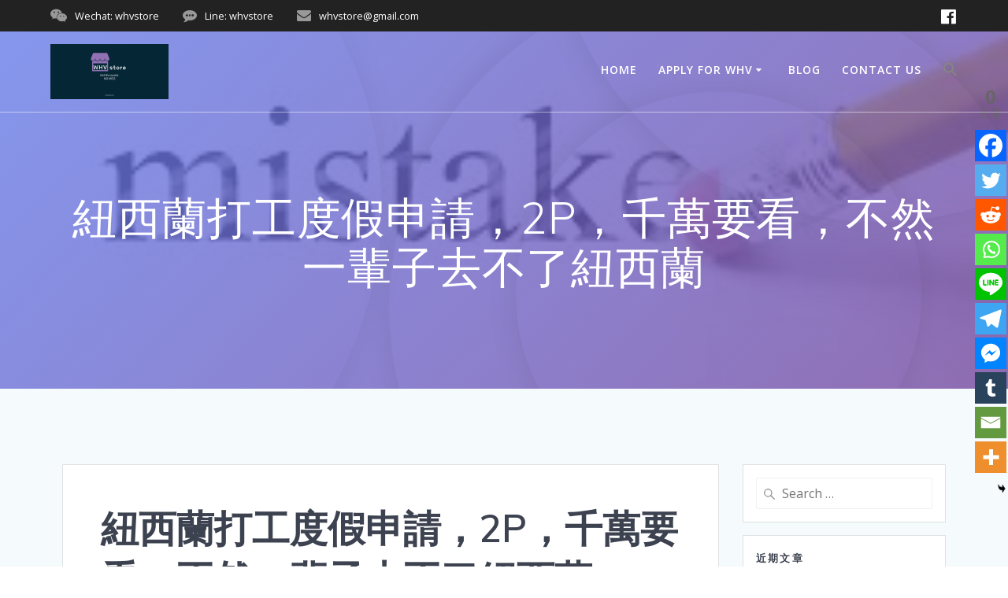

--- FILE ---
content_type: text/html; charset=UTF-8
request_url: https://www.whvstore.com/2018/01/29/%E7%B4%90%E8%A5%BF%E8%98%AD%E6%89%93%E5%B7%A5%E5%BA%A6%E5%81%87%E7%94%B3%E8%AB%8B%EF%BC%8C2p%EF%BC%8C%E5%8D%83%E8%90%AC%E8%A6%81%E7%9C%8B%EF%BC%8C%E4%B8%8D%E7%84%B6%E4%B8%80%E8%BC%A9%E5%AD%90%E5%8E%BB/
body_size: 29907
content:
<!DOCTYPE html>
<html lang="zh-Hans">
<head>
    <meta charset="UTF-8">
    <meta name="viewport" content="width=device-width, initial-scale=1">
    <link rel="profile" href="http://gmpg.org/xfn/11">

	    <script>
        (function (exports, d) {
            var _isReady = false,
                _event,
                _fns = [];

            function onReady(event) {
                d.removeEventListener("DOMContentLoaded", onReady);
                _isReady = true;
                _event = event;
                _fns.forEach(function (_fn) {
                    var fn = _fn[0],
                        context = _fn[1];
                    fn.call(context || exports, window.jQuery);
                });
            }

            function onReadyIe(event) {
                if (d.readyState === "complete") {
                    d.detachEvent("onreadystatechange", onReadyIe);
                    _isReady = true;
                    _event = event;
                    _fns.forEach(function (_fn) {
                        var fn = _fn[0],
                            context = _fn[1];
                        fn.call(context || exports, event);
                    });
                }
            }

            d.addEventListener && d.addEventListener("DOMContentLoaded", onReady) ||
            d.attachEvent && d.attachEvent("onreadystatechange", onReadyIe);

            function domReady(fn, context) {
                if (_isReady) {
                    fn.call(context, _event);
                }

                _fns.push([fn, context]);
            }

            exports.mesmerizeDomReady = domReady;
        })(window, document);
    </script>
	<title>紐西蘭打工度假申請，2P，千萬要看，不然一輩子去不了紐西蘭 &#8211; WHVstore</title>
	<script type="text/javascript">function theChampLoadEvent(e){var t=window.onload;if(typeof window.onload!="function"){window.onload=e}else{window.onload=function(){t();e()}}}</script>
		<script type="text/javascript">var theChampDefaultLang = 'zh_CN', theChampCloseIconPath = 'https://www.whvstore.com/wp-content/plugins/super-socializer/images/close.png';</script>
		<script>var theChampSiteUrl = 'https://www.whvstore.com', theChampVerified = 0, theChampEmailPopup = 0, heateorSsMoreSharePopupSearchText = '搜索';</script>
			<script> var theChampFBKey = '', theChampFBLang = 'en_US', theChampFbLikeMycred = 0, theChampSsga = 0, theChampCommentNotification = 0, theChampHeateorFcmRecentComments = 0, theChampFbIosLogin = 0; </script>
						<script type="text/javascript">var theChampFBCommentUrl = 'https://www.whvstore.com/2018/01/29/%e7%b4%90%e8%a5%bf%e8%98%ad%e6%89%93%e5%b7%a5%e5%ba%a6%e5%81%87%e7%94%b3%e8%ab%8b%ef%bc%8c2p%ef%bc%8c%e5%8d%83%e8%90%ac%e8%a6%81%e7%9c%8b%ef%bc%8c%e4%b8%8d%e7%84%b6%e4%b8%80%e8%bc%a9%e5%ad%90%e5%8e%bb/'; var theChampFBCommentColor = 'light'; var theChampFBCommentNumPosts = ''; var theChampFBCommentWidth = '100%'; var theChampFBCommentOrderby = 'social'; var theChampCommentingTabs = "facebook", theChampGpCommentsUrl = 'https://www.whvstore.com/2018/01/29/%e7%b4%90%e8%a5%bf%e8%98%ad%e6%89%93%e5%b7%a5%e5%ba%a6%e5%81%87%e7%94%b3%e8%ab%8b%ef%bc%8c2p%ef%bc%8c%e5%8d%83%e8%90%ac%e8%a6%81%e7%9c%8b%ef%bc%8c%e4%b8%8d%e7%84%b6%e4%b8%80%e8%bc%a9%e5%ad%90%e5%8e%bb/', theChampDisqusShortname = '', theChampScEnabledTabs = 'fb', theChampScLabel = 'Leave a reply', theChampScTabLabels = {"wordpress":"Default Comments (0)","fb":"Facebook Comments","disqus":"Disqus Comments"}, theChampGpCommentsWidth = 0, theChampCommentingId = 'respond'</script>
						<script> var theChampSharingAjaxUrl = 'https://www.whvstore.com/wp-admin/admin-ajax.php', heateorSsFbMessengerAPI = 'https://www.facebook.com/dialog/send?app_id=595489497242932&display=popup&link=%encoded_post_url%&redirect_uri=%encoded_post_url%',heateorSsWhatsappShareAPI = 'web', heateorSsUrlCountFetched = [], heateorSsSharesText = '分享', heateorSsShareText = '分享', theChampPluginIconPath = 'https://www.whvstore.com/wp-content/plugins/super-socializer/images/logo.png', theChampSaveSharesLocally = 0, theChampHorizontalSharingCountEnable = 0, theChampVerticalSharingCountEnable = 1, theChampSharingOffset = -10, theChampCounterOffset = -10, theChampMobileStickySharingEnabled = 1, heateorSsCopyLinkMessage = "链接已复制。";
		var heateorSsHorSharingShortUrl = "https://www.whvstore.com/2018/01/29/%e7%b4%90%e8%a5%bf%e8%98%ad%e6%89%93%e5%b7%a5%e5%ba%a6%e5%81%87%e7%94%b3%e8%ab%8b%ef%bc%8c2p%ef%bc%8c%e5%8d%83%e8%90%ac%e8%a6%81%e7%9c%8b%ef%bc%8c%e4%b8%8d%e7%84%b6%e4%b8%80%e8%bc%a9%e5%ad%90%e5%8e%bb/";var heateorSsVerticalSharingShortUrl = "https://www.whvstore.com/2018/01/29/%e7%b4%90%e8%a5%bf%e8%98%ad%e6%89%93%e5%b7%a5%e5%ba%a6%e5%81%87%e7%94%b3%e8%ab%8b%ef%bc%8c2p%ef%bc%8c%e5%8d%83%e8%90%ac%e8%a6%81%e7%9c%8b%ef%bc%8c%e4%b8%8d%e7%84%b6%e4%b8%80%e8%bc%a9%e5%ad%90%e5%8e%bb/";		</script>
			<style type="text/css">
						.the_champ_button_instagram span.the_champ_svg,a.the_champ_instagram span.the_champ_svg{background:radial-gradient(circle at 30% 107%,#fdf497 0,#fdf497 5%,#fd5949 45%,#d6249f 60%,#285aeb 90%)}
					.the_champ_horizontal_sharing .the_champ_svg,.heateor_ss_standard_follow_icons_container .the_champ_svg{
					color: #fff;
				border-width: 0px;
		border-style: solid;
		border-color: transparent;
	}
		.the_champ_horizontal_sharing .theChampTCBackground{
		color:#666;
	}
		.the_champ_horizontal_sharing span.the_champ_svg:hover,.heateor_ss_standard_follow_icons_container span.the_champ_svg:hover{
				border-color: transparent;
	}
		.the_champ_vertical_sharing span.the_champ_svg,.heateor_ss_floating_follow_icons_container span.the_champ_svg{
					color: #fff;
				border-width: 0px;
		border-style: solid;
		border-color: transparent;
	}
		.the_champ_vertical_sharing .theChampTCBackground{
		color:#666;
	}
		.the_champ_vertical_sharing span.the_champ_svg:hover,.heateor_ss_floating_follow_icons_container span.the_champ_svg:hover{
						border-color: transparent;
		}
				div.the_champ_horizontal_sharing .the_champ_square_count{display: block}
			@media screen and (max-width:783px){.the_champ_vertical_sharing{display:none!important}}div.heateor_ss_mobile_footer{display:none;}@media screen and (max-width:783px){div.the_champ_bottom_sharing div.the_champ_sharing_ul .theChampTCBackground{width:100%!important;background-color:white}div.the_champ_bottom_sharing{width:100%!important;left:0!important;}div.the_champ_bottom_sharing a{width:9.0909090909091% !important;margin:0!important;padding:0!important;}div.the_champ_bottom_sharing .the_champ_svg{width:100%!important;}div.the_champ_bottom_sharing div.theChampTotalShareCount{font-size:.7em!important;line-height:28px!important}div.the_champ_bottom_sharing div.theChampTotalShareText{font-size:.5em!important;line-height:0px!important}div.heateor_ss_mobile_footer{display:block;height:40px;}.the_champ_bottom_sharing{padding:0!important;display:block!important;width: auto!important;bottom:-10px!important;top: auto!important;}.the_champ_bottom_sharing .the_champ_square_count{line-height: inherit;}.the_champ_bottom_sharing .theChampSharingArrow{display:none;}.the_champ_bottom_sharing .theChampTCBackground{margin-right: 1.1em !important}}</style>
	<meta name='robots' content='max-image-preview:large' />

		<!-- Meta Tag Manager -->
		<meta name="google-site-verification" content="zvScWe8NlBntrSGRCwlkfZBFw69_smYu_gkfxnbtXlU" />
		<!-- / Meta Tag Manager -->
<meta http-equiv="x-dns-prefetch-control" content="on">
<link href="https://app.ecwid.com" rel="preconnect" crossorigin />
<link href="https://ecomm.events" rel="preconnect" crossorigin />
<link href="https://d1q3axnfhmyveb.cloudfront.net" rel="preconnect" crossorigin />
<link href="https://dqzrr9k4bjpzk.cloudfront.net" rel="preconnect" crossorigin />
<link href="https://d1oxsl77a1kjht.cloudfront.net" rel="preconnect" crossorigin>
<link rel='dns-prefetch' href='//secure.gravatar.com' />
<link rel='dns-prefetch' href='//stats.wp.com' />
<link rel='dns-prefetch' href='//fonts.googleapis.com' />
<link rel='dns-prefetch' href='//v0.wordpress.com' />
<link rel="alternate" type="application/rss+xml" title="WHVstore &raquo; Feed" href="https://www.whvstore.com/feed/" />
<link rel="alternate" type="application/rss+xml" title="WHVstore &raquo; 评论 Feed" href="https://www.whvstore.com/comments/feed/" />
<link rel="alternate" type="application/rss+xml" title="WHVstore &raquo; 紐西蘭打工度假申請，2P，千萬要看，不然一輩子去不了紐西蘭 评论 Feed" href="https://www.whvstore.com/2018/01/29/%e7%b4%90%e8%a5%bf%e8%98%ad%e6%89%93%e5%b7%a5%e5%ba%a6%e5%81%87%e7%94%b3%e8%ab%8b%ef%bc%8c2p%ef%bc%8c%e5%8d%83%e8%90%ac%e8%a6%81%e7%9c%8b%ef%bc%8c%e4%b8%8d%e7%84%b6%e4%b8%80%e8%bc%a9%e5%ad%90%e5%8e%bb/feed/" />
<script type="text/javascript">
/* <![CDATA[ */
window._wpemojiSettings = {"baseUrl":"https:\/\/s.w.org\/images\/core\/emoji\/15.0.3\/72x72\/","ext":".png","svgUrl":"https:\/\/s.w.org\/images\/core\/emoji\/15.0.3\/svg\/","svgExt":".svg","source":{"concatemoji":"https:\/\/www.whvstore.com\/wp-includes\/js\/wp-emoji-release.min.js?ver=6.6.4"}};
/*! This file is auto-generated */
!function(i,n){var o,s,e;function c(e){try{var t={supportTests:e,timestamp:(new Date).valueOf()};sessionStorage.setItem(o,JSON.stringify(t))}catch(e){}}function p(e,t,n){e.clearRect(0,0,e.canvas.width,e.canvas.height),e.fillText(t,0,0);var t=new Uint32Array(e.getImageData(0,0,e.canvas.width,e.canvas.height).data),r=(e.clearRect(0,0,e.canvas.width,e.canvas.height),e.fillText(n,0,0),new Uint32Array(e.getImageData(0,0,e.canvas.width,e.canvas.height).data));return t.every(function(e,t){return e===r[t]})}function u(e,t,n){switch(t){case"flag":return n(e,"\ud83c\udff3\ufe0f\u200d\u26a7\ufe0f","\ud83c\udff3\ufe0f\u200b\u26a7\ufe0f")?!1:!n(e,"\ud83c\uddfa\ud83c\uddf3","\ud83c\uddfa\u200b\ud83c\uddf3")&&!n(e,"\ud83c\udff4\udb40\udc67\udb40\udc62\udb40\udc65\udb40\udc6e\udb40\udc67\udb40\udc7f","\ud83c\udff4\u200b\udb40\udc67\u200b\udb40\udc62\u200b\udb40\udc65\u200b\udb40\udc6e\u200b\udb40\udc67\u200b\udb40\udc7f");case"emoji":return!n(e,"\ud83d\udc26\u200d\u2b1b","\ud83d\udc26\u200b\u2b1b")}return!1}function f(e,t,n){var r="undefined"!=typeof WorkerGlobalScope&&self instanceof WorkerGlobalScope?new OffscreenCanvas(300,150):i.createElement("canvas"),a=r.getContext("2d",{willReadFrequently:!0}),o=(a.textBaseline="top",a.font="600 32px Arial",{});return e.forEach(function(e){o[e]=t(a,e,n)}),o}function t(e){var t=i.createElement("script");t.src=e,t.defer=!0,i.head.appendChild(t)}"undefined"!=typeof Promise&&(o="wpEmojiSettingsSupports",s=["flag","emoji"],n.supports={everything:!0,everythingExceptFlag:!0},e=new Promise(function(e){i.addEventListener("DOMContentLoaded",e,{once:!0})}),new Promise(function(t){var n=function(){try{var e=JSON.parse(sessionStorage.getItem(o));if("object"==typeof e&&"number"==typeof e.timestamp&&(new Date).valueOf()<e.timestamp+604800&&"object"==typeof e.supportTests)return e.supportTests}catch(e){}return null}();if(!n){if("undefined"!=typeof Worker&&"undefined"!=typeof OffscreenCanvas&&"undefined"!=typeof URL&&URL.createObjectURL&&"undefined"!=typeof Blob)try{var e="postMessage("+f.toString()+"("+[JSON.stringify(s),u.toString(),p.toString()].join(",")+"));",r=new Blob([e],{type:"text/javascript"}),a=new Worker(URL.createObjectURL(r),{name:"wpTestEmojiSupports"});return void(a.onmessage=function(e){c(n=e.data),a.terminate(),t(n)})}catch(e){}c(n=f(s,u,p))}t(n)}).then(function(e){for(var t in e)n.supports[t]=e[t],n.supports.everything=n.supports.everything&&n.supports[t],"flag"!==t&&(n.supports.everythingExceptFlag=n.supports.everythingExceptFlag&&n.supports[t]);n.supports.everythingExceptFlag=n.supports.everythingExceptFlag&&!n.supports.flag,n.DOMReady=!1,n.readyCallback=function(){n.DOMReady=!0}}).then(function(){return e}).then(function(){var e;n.supports.everything||(n.readyCallback(),(e=n.source||{}).concatemoji?t(e.concatemoji):e.wpemoji&&e.twemoji&&(t(e.twemoji),t(e.wpemoji)))}))}((window,document),window._wpemojiSettings);
/* ]]> */
</script>
<style id='wp-emoji-styles-inline-css' type='text/css'>

	img.wp-smiley, img.emoji {
		display: inline !important;
		border: none !important;
		box-shadow: none !important;
		height: 1em !important;
		width: 1em !important;
		margin: 0 0.07em !important;
		vertical-align: -0.1em !important;
		background: none !important;
		padding: 0 !important;
	}
</style>
<link rel='stylesheet' id='wp-block-library-css' href='https://www.whvstore.com/wp-includes/css/dist/block-library/style.min.css?ver=6.6.4' type='text/css' media='all' />
<link rel='stylesheet' id='mediaelement-css' href='https://www.whvstore.com/wp-includes/js/mediaelement/mediaelementplayer-legacy.min.css?ver=4.2.17' type='text/css' media='all' />
<link rel='stylesheet' id='wp-mediaelement-css' href='https://www.whvstore.com/wp-includes/js/mediaelement/wp-mediaelement.min.css?ver=6.6.4' type='text/css' media='all' />
<style id='jetpack-sharing-buttons-style-inline-css' type='text/css'>
.jetpack-sharing-buttons__services-list{display:flex;flex-direction:row;flex-wrap:wrap;gap:0;list-style-type:none;margin:5px;padding:0}.jetpack-sharing-buttons__services-list.has-small-icon-size{font-size:12px}.jetpack-sharing-buttons__services-list.has-normal-icon-size{font-size:16px}.jetpack-sharing-buttons__services-list.has-large-icon-size{font-size:24px}.jetpack-sharing-buttons__services-list.has-huge-icon-size{font-size:36px}@media print{.jetpack-sharing-buttons__services-list{display:none!important}}.editor-styles-wrapper .wp-block-jetpack-sharing-buttons{gap:0;padding-inline-start:0}ul.jetpack-sharing-buttons__services-list.has-background{padding:1.25em 2.375em}
</style>
<style id='classic-theme-styles-inline-css' type='text/css'>
/*! This file is auto-generated */
.wp-block-button__link{color:#fff;background-color:#32373c;border-radius:9999px;box-shadow:none;text-decoration:none;padding:calc(.667em + 2px) calc(1.333em + 2px);font-size:1.125em}.wp-block-file__button{background:#32373c;color:#fff;text-decoration:none}
</style>
<style id='global-styles-inline-css' type='text/css'>
:root{--wp--preset--aspect-ratio--square: 1;--wp--preset--aspect-ratio--4-3: 4/3;--wp--preset--aspect-ratio--3-4: 3/4;--wp--preset--aspect-ratio--3-2: 3/2;--wp--preset--aspect-ratio--2-3: 2/3;--wp--preset--aspect-ratio--16-9: 16/9;--wp--preset--aspect-ratio--9-16: 9/16;--wp--preset--color--black: #000000;--wp--preset--color--cyan-bluish-gray: #abb8c3;--wp--preset--color--white: #ffffff;--wp--preset--color--pale-pink: #f78da7;--wp--preset--color--vivid-red: #cf2e2e;--wp--preset--color--luminous-vivid-orange: #ff6900;--wp--preset--color--luminous-vivid-amber: #fcb900;--wp--preset--color--light-green-cyan: #7bdcb5;--wp--preset--color--vivid-green-cyan: #00d084;--wp--preset--color--pale-cyan-blue: #8ed1fc;--wp--preset--color--vivid-cyan-blue: #0693e3;--wp--preset--color--vivid-purple: #9b51e0;--wp--preset--gradient--vivid-cyan-blue-to-vivid-purple: linear-gradient(135deg,rgba(6,147,227,1) 0%,rgb(155,81,224) 100%);--wp--preset--gradient--light-green-cyan-to-vivid-green-cyan: linear-gradient(135deg,rgb(122,220,180) 0%,rgb(0,208,130) 100%);--wp--preset--gradient--luminous-vivid-amber-to-luminous-vivid-orange: linear-gradient(135deg,rgba(252,185,0,1) 0%,rgba(255,105,0,1) 100%);--wp--preset--gradient--luminous-vivid-orange-to-vivid-red: linear-gradient(135deg,rgba(255,105,0,1) 0%,rgb(207,46,46) 100%);--wp--preset--gradient--very-light-gray-to-cyan-bluish-gray: linear-gradient(135deg,rgb(238,238,238) 0%,rgb(169,184,195) 100%);--wp--preset--gradient--cool-to-warm-spectrum: linear-gradient(135deg,rgb(74,234,220) 0%,rgb(151,120,209) 20%,rgb(207,42,186) 40%,rgb(238,44,130) 60%,rgb(251,105,98) 80%,rgb(254,248,76) 100%);--wp--preset--gradient--blush-light-purple: linear-gradient(135deg,rgb(255,206,236) 0%,rgb(152,150,240) 100%);--wp--preset--gradient--blush-bordeaux: linear-gradient(135deg,rgb(254,205,165) 0%,rgb(254,45,45) 50%,rgb(107,0,62) 100%);--wp--preset--gradient--luminous-dusk: linear-gradient(135deg,rgb(255,203,112) 0%,rgb(199,81,192) 50%,rgb(65,88,208) 100%);--wp--preset--gradient--pale-ocean: linear-gradient(135deg,rgb(255,245,203) 0%,rgb(182,227,212) 50%,rgb(51,167,181) 100%);--wp--preset--gradient--electric-grass: linear-gradient(135deg,rgb(202,248,128) 0%,rgb(113,206,126) 100%);--wp--preset--gradient--midnight: linear-gradient(135deg,rgb(2,3,129) 0%,rgb(40,116,252) 100%);--wp--preset--font-size--small: 13px;--wp--preset--font-size--medium: 20px;--wp--preset--font-size--large: 36px;--wp--preset--font-size--x-large: 42px;--wp--preset--spacing--20: 0.44rem;--wp--preset--spacing--30: 0.67rem;--wp--preset--spacing--40: 1rem;--wp--preset--spacing--50: 1.5rem;--wp--preset--spacing--60: 2.25rem;--wp--preset--spacing--70: 3.38rem;--wp--preset--spacing--80: 5.06rem;--wp--preset--shadow--natural: 6px 6px 9px rgba(0, 0, 0, 0.2);--wp--preset--shadow--deep: 12px 12px 50px rgba(0, 0, 0, 0.4);--wp--preset--shadow--sharp: 6px 6px 0px rgba(0, 0, 0, 0.2);--wp--preset--shadow--outlined: 6px 6px 0px -3px rgba(255, 255, 255, 1), 6px 6px rgba(0, 0, 0, 1);--wp--preset--shadow--crisp: 6px 6px 0px rgba(0, 0, 0, 1);}:where(.is-layout-flex){gap: 0.5em;}:where(.is-layout-grid){gap: 0.5em;}body .is-layout-flex{display: flex;}.is-layout-flex{flex-wrap: wrap;align-items: center;}.is-layout-flex > :is(*, div){margin: 0;}body .is-layout-grid{display: grid;}.is-layout-grid > :is(*, div){margin: 0;}:where(.wp-block-columns.is-layout-flex){gap: 2em;}:where(.wp-block-columns.is-layout-grid){gap: 2em;}:where(.wp-block-post-template.is-layout-flex){gap: 1.25em;}:where(.wp-block-post-template.is-layout-grid){gap: 1.25em;}.has-black-color{color: var(--wp--preset--color--black) !important;}.has-cyan-bluish-gray-color{color: var(--wp--preset--color--cyan-bluish-gray) !important;}.has-white-color{color: var(--wp--preset--color--white) !important;}.has-pale-pink-color{color: var(--wp--preset--color--pale-pink) !important;}.has-vivid-red-color{color: var(--wp--preset--color--vivid-red) !important;}.has-luminous-vivid-orange-color{color: var(--wp--preset--color--luminous-vivid-orange) !important;}.has-luminous-vivid-amber-color{color: var(--wp--preset--color--luminous-vivid-amber) !important;}.has-light-green-cyan-color{color: var(--wp--preset--color--light-green-cyan) !important;}.has-vivid-green-cyan-color{color: var(--wp--preset--color--vivid-green-cyan) !important;}.has-pale-cyan-blue-color{color: var(--wp--preset--color--pale-cyan-blue) !important;}.has-vivid-cyan-blue-color{color: var(--wp--preset--color--vivid-cyan-blue) !important;}.has-vivid-purple-color{color: var(--wp--preset--color--vivid-purple) !important;}.has-black-background-color{background-color: var(--wp--preset--color--black) !important;}.has-cyan-bluish-gray-background-color{background-color: var(--wp--preset--color--cyan-bluish-gray) !important;}.has-white-background-color{background-color: var(--wp--preset--color--white) !important;}.has-pale-pink-background-color{background-color: var(--wp--preset--color--pale-pink) !important;}.has-vivid-red-background-color{background-color: var(--wp--preset--color--vivid-red) !important;}.has-luminous-vivid-orange-background-color{background-color: var(--wp--preset--color--luminous-vivid-orange) !important;}.has-luminous-vivid-amber-background-color{background-color: var(--wp--preset--color--luminous-vivid-amber) !important;}.has-light-green-cyan-background-color{background-color: var(--wp--preset--color--light-green-cyan) !important;}.has-vivid-green-cyan-background-color{background-color: var(--wp--preset--color--vivid-green-cyan) !important;}.has-pale-cyan-blue-background-color{background-color: var(--wp--preset--color--pale-cyan-blue) !important;}.has-vivid-cyan-blue-background-color{background-color: var(--wp--preset--color--vivid-cyan-blue) !important;}.has-vivid-purple-background-color{background-color: var(--wp--preset--color--vivid-purple) !important;}.has-black-border-color{border-color: var(--wp--preset--color--black) !important;}.has-cyan-bluish-gray-border-color{border-color: var(--wp--preset--color--cyan-bluish-gray) !important;}.has-white-border-color{border-color: var(--wp--preset--color--white) !important;}.has-pale-pink-border-color{border-color: var(--wp--preset--color--pale-pink) !important;}.has-vivid-red-border-color{border-color: var(--wp--preset--color--vivid-red) !important;}.has-luminous-vivid-orange-border-color{border-color: var(--wp--preset--color--luminous-vivid-orange) !important;}.has-luminous-vivid-amber-border-color{border-color: var(--wp--preset--color--luminous-vivid-amber) !important;}.has-light-green-cyan-border-color{border-color: var(--wp--preset--color--light-green-cyan) !important;}.has-vivid-green-cyan-border-color{border-color: var(--wp--preset--color--vivid-green-cyan) !important;}.has-pale-cyan-blue-border-color{border-color: var(--wp--preset--color--pale-cyan-blue) !important;}.has-vivid-cyan-blue-border-color{border-color: var(--wp--preset--color--vivid-cyan-blue) !important;}.has-vivid-purple-border-color{border-color: var(--wp--preset--color--vivid-purple) !important;}.has-vivid-cyan-blue-to-vivid-purple-gradient-background{background: var(--wp--preset--gradient--vivid-cyan-blue-to-vivid-purple) !important;}.has-light-green-cyan-to-vivid-green-cyan-gradient-background{background: var(--wp--preset--gradient--light-green-cyan-to-vivid-green-cyan) !important;}.has-luminous-vivid-amber-to-luminous-vivid-orange-gradient-background{background: var(--wp--preset--gradient--luminous-vivid-amber-to-luminous-vivid-orange) !important;}.has-luminous-vivid-orange-to-vivid-red-gradient-background{background: var(--wp--preset--gradient--luminous-vivid-orange-to-vivid-red) !important;}.has-very-light-gray-to-cyan-bluish-gray-gradient-background{background: var(--wp--preset--gradient--very-light-gray-to-cyan-bluish-gray) !important;}.has-cool-to-warm-spectrum-gradient-background{background: var(--wp--preset--gradient--cool-to-warm-spectrum) !important;}.has-blush-light-purple-gradient-background{background: var(--wp--preset--gradient--blush-light-purple) !important;}.has-blush-bordeaux-gradient-background{background: var(--wp--preset--gradient--blush-bordeaux) !important;}.has-luminous-dusk-gradient-background{background: var(--wp--preset--gradient--luminous-dusk) !important;}.has-pale-ocean-gradient-background{background: var(--wp--preset--gradient--pale-ocean) !important;}.has-electric-grass-gradient-background{background: var(--wp--preset--gradient--electric-grass) !important;}.has-midnight-gradient-background{background: var(--wp--preset--gradient--midnight) !important;}.has-small-font-size{font-size: var(--wp--preset--font-size--small) !important;}.has-medium-font-size{font-size: var(--wp--preset--font-size--medium) !important;}.has-large-font-size{font-size: var(--wp--preset--font-size--large) !important;}.has-x-large-font-size{font-size: var(--wp--preset--font-size--x-large) !important;}
:where(.wp-block-post-template.is-layout-flex){gap: 1.25em;}:where(.wp-block-post-template.is-layout-grid){gap: 1.25em;}
:where(.wp-block-columns.is-layout-flex){gap: 2em;}:where(.wp-block-columns.is-layout-grid){gap: 2em;}
:root :where(.wp-block-pullquote){font-size: 1.5em;line-height: 1.6;}
</style>
<link rel='stylesheet' id='contact-form-7-css' href='https://www.whvstore.com/wp-content/plugins/contact-form-7/includes/css/styles.css?ver=5.9.8' type='text/css' media='all' />
<link rel='stylesheet' id='ecwid-css-css' href='https://www.whvstore.com/wp-content/plugins/ecwid-shopping-cart/css/frontend.css?ver=6.12.17' type='text/css' media='all' />
<link rel='stylesheet' id='ivory-search-styles-css' href='https://www.whvstore.com/wp-content/plugins/add-search-to-menu/public/css/ivory-search.min.css?ver=5.5.6' type='text/css' media='all' />
<link rel='stylesheet' id='ec-elementor-css' href='https://www.whvstore.com/wp-content/plugins/ecwid-shopping-cart/css/integrations/elementor.css?ver=6.12.17' type='text/css' media='all' />
<link rel='stylesheet' id='mesmerize-style-css' href='https://www.whvstore.com/wp-content/themes/mesmerize/style.min.css?ver=1.6.132' type='text/css' media='all' />
<style id='mesmerize-style-inline-css' type='text/css'>
img.logo.dark, img.custom-logo{width:auto;max-height:70px !important;}
/** cached kirki style */@media screen and (min-width: 768px){.header-homepage{background-position:center center;}.header{background-position:center center;}}.header.color-overlay:after{filter:invert(0%) ;}.header-homepage .header-description-row{padding-top:14%;padding-bottom:14%;}.inner-header-description{padding-top:8%;padding-bottom:8%;}.mesmerize-front-page .navigation-bar.bordered{border-bottom-color:rgba(255, 255, 255, 0.5);border-bottom-width:1px;border-bottom-style:solid;}.mesmerize-inner-page .navigation-bar.bordered{border-bottom-color:rgba(255, 255, 255, 0.5);border-bottom-width:1px;border-bottom-style:solid;}@media screen and (max-width:767px){.header-homepage .header-description-row{padding-top:10%;padding-bottom:10%;}}@media only screen and (min-width: 768px){.header-content .align-holder{width:85%!important;}.inner-header-description{text-align:center!important;}}
</style>
<link rel='stylesheet' id='mesmerize-style-bundle-css' href='https://www.whvstore.com/wp-content/themes/mesmerize/assets/css/theme.bundle.min.css?ver=1.6.132' type='text/css' media='all' />
<link rel='stylesheet' id='mesmerize-fonts-css' href="" data-href='https://fonts.googleapis.com/css?family=Open+Sans%3A300%2C400%2C600%2C700%7CMuli%3A300%2C300italic%2C400%2C400italic%2C600%2C600italic%2C700%2C700italic%2C900%2C900italic%7CPlayfair+Display%3A400%2C400italic%2C700%2C700italic&#038;subset=latin%2Clatin-ext&#038;display=swap' type='text/css' media='all' />
<link rel='stylesheet' id='tablepress-default-css' href='https://www.whvstore.com/wp-content/plugins/tablepress/css/build/default.css?ver=2.4' type='text/css' media='all' />
<link rel='stylesheet' id='the_champ_frontend_css-css' href='https://www.whvstore.com/wp-content/plugins/super-socializer/css/front.css?ver=7.13.65' type='text/css' media='all' />
<link rel='stylesheet' id='__EPYT__style-css' href='https://www.whvstore.com/wp-content/plugins/youtube-embed-plus/styles/ytprefs.min.css?ver=14.2.1.2' type='text/css' media='all' />
<style id='__EPYT__style-inline-css' type='text/css'>

                .epyt-gallery-thumb {
                        width: 33.333%;
                }
                
</style>
<link rel='stylesheet' id='jetpack_css-css' href='https://www.whvstore.com/wp-content/plugins/jetpack/css/jetpack.css?ver=13.7.1' type='text/css' media='all' />
<script type="text/javascript" src="https://www.whvstore.com/wp-includes/js/jquery/jquery.min.js?ver=3.7.1" id="jquery-core-js"></script>
<script type="text/javascript" src="https://www.whvstore.com/wp-includes/js/jquery/jquery-migrate.min.js?ver=3.4.1" id="jquery-migrate-js"></script>
<script type="text/javascript" id="jquery-js-after">
/* <![CDATA[ */
    
        (function () {
            function setHeaderTopSpacing() {

                setTimeout(function() {
                  var headerTop = document.querySelector('.header-top');
                  var headers = document.querySelectorAll('.header-wrapper .header,.header-wrapper .header-homepage');

                  for (var i = 0; i < headers.length; i++) {
                      var item = headers[i];
                      item.style.paddingTop = headerTop.getBoundingClientRect().height + "px";
                  }

                    var languageSwitcher = document.querySelector('.mesmerize-language-switcher');

                    if(languageSwitcher){
                        languageSwitcher.style.top = "calc( " +  headerTop.getBoundingClientRect().height + "px + 1rem)" ;
                    }
                    
                }, 100);

             
            }

            window.addEventListener('resize', setHeaderTopSpacing);
            window.mesmerizeSetHeaderTopSpacing = setHeaderTopSpacing
            mesmerizeDomReady(setHeaderTopSpacing);
        })();
    
    
/* ]]> */
</script>
<script type="text/javascript" id="__ytprefs__-js-extra">
/* <![CDATA[ */
var _EPYT_ = {"ajaxurl":"https:\/\/www.whvstore.com\/wp-admin\/admin-ajax.php","security":"432db5a162","gallery_scrolloffset":"20","eppathtoscripts":"https:\/\/www.whvstore.com\/wp-content\/plugins\/youtube-embed-plus\/scripts\/","eppath":"https:\/\/www.whvstore.com\/wp-content\/plugins\/youtube-embed-plus\/","epresponsiveselector":"[\"iframe.__youtube_prefs_widget__\"]","epdovol":"1","version":"14.2.1.2","evselector":"iframe.__youtube_prefs__[src], iframe[src*=\"youtube.com\/embed\/\"], iframe[src*=\"youtube-nocookie.com\/embed\/\"]","ajax_compat":"","maxres_facade":"eager","ytapi_load":"light","pause_others":"","stopMobileBuffer":"1","facade_mode":"","not_live_on_channel":"","vi_active":"","vi_js_posttypes":[]};
/* ]]> */
</script>
<script type="text/javascript" src="https://www.whvstore.com/wp-content/plugins/youtube-embed-plus/scripts/ytprefs.min.js?ver=14.2.1.2" id="__ytprefs__-js"></script>
<link rel="https://api.w.org/" href="https://www.whvstore.com/wp-json/" /><link rel="alternate" title="JSON" type="application/json" href="https://www.whvstore.com/wp-json/wp/v2/posts/259" /><link rel="EditURI" type="application/rsd+xml" title="RSD" href="https://www.whvstore.com/xmlrpc.php?rsd" />
<meta name="generator" content="WordPress 6.6.4" />
<link rel="canonical" href="https://www.whvstore.com/2018/01/29/%e7%b4%90%e8%a5%bf%e8%98%ad%e6%89%93%e5%b7%a5%e5%ba%a6%e5%81%87%e7%94%b3%e8%ab%8b%ef%bc%8c2p%ef%bc%8c%e5%8d%83%e8%90%ac%e8%a6%81%e7%9c%8b%ef%bc%8c%e4%b8%8d%e7%84%b6%e4%b8%80%e8%bc%a9%e5%ad%90%e5%8e%bb/" />
<link rel='shortlink' href='https://wp.me/p9BiE3-4b' />
<link rel="alternate" title="oEmbed (JSON)" type="application/json+oembed" href="https://www.whvstore.com/wp-json/oembed/1.0/embed?url=https%3A%2F%2Fwww.whvstore.com%2F2018%2F01%2F29%2F%25e7%25b4%2590%25e8%25a5%25bf%25e8%2598%25ad%25e6%2589%2593%25e5%25b7%25a5%25e5%25ba%25a6%25e5%2581%2587%25e7%2594%25b3%25e8%25ab%258b%25ef%25bc%258c2p%25ef%25bc%258c%25e5%258d%2583%25e8%2590%25ac%25e8%25a6%2581%25e7%259c%258b%25ef%25bc%258c%25e4%25b8%258d%25e7%2584%25b6%25e4%25b8%2580%25e8%25bc%25a9%25e5%25ad%2590%25e5%258e%25bb%2F" />
<link rel="alternate" title="oEmbed (XML)" type="text/xml+oembed" href="https://www.whvstore.com/wp-json/oembed/1.0/embed?url=https%3A%2F%2Fwww.whvstore.com%2F2018%2F01%2F29%2F%25e7%25b4%2590%25e8%25a5%25bf%25e8%2598%25ad%25e6%2589%2593%25e5%25b7%25a5%25e5%25ba%25a6%25e5%2581%2587%25e7%2594%25b3%25e8%25ab%258b%25ef%25bc%258c2p%25ef%25bc%258c%25e5%258d%2583%25e8%2590%25ac%25e8%25a6%2581%25e7%259c%258b%25ef%25bc%258c%25e4%25b8%258d%25e7%2584%25b6%25e4%25b8%2580%25e8%25bc%25a9%25e5%25ad%2590%25e5%258e%25bb%2F&#038;format=xml" />
<script data-cfasync="false" data-no-optimize="1" type="text/javascript">
window.ec = window.ec || Object()
window.ec.config = window.ec.config || Object();
window.ec.config.enable_canonical_urls = true;

</script>
<!-- Global site tag (gtag.js) - Google Analytics -->
<script async src="https://www.googletagmanager.com/gtag/js?id=UA-131498211-1"></script>
<script>
  window.dataLayer = window.dataLayer || [];
  function gtag(){dataLayer.push(arguments);}
  gtag('js', new Date());

  gtag('config', 'UA-131498211-1');
</script>
	<style>img#wpstats{display:none}</style>
		<!-- Analytics by WP Statistics v14.9.3 - https://wp-statistics.com/ -->
        <style data-name="header-gradient-overlay">
            .header .background-overlay {
                background: linear-gradient(135deg , rgba(102,126,234, 0.8) 0%, rgba(118,75,162,0.8) 100%);
            }
        </style>
        <script type="text/javascript" data-name="async-styles">
        (function () {
            var links = document.querySelectorAll('link[data-href]');
            for (var i = 0; i < links.length; i++) {
                var item = links[i];
                item.href = item.getAttribute('data-href')
            }
        })();
    </script>
	<link rel="pingback" href="https://www.whvstore.com/xmlrpc.php">
<meta name="generator" content="Elementor 3.23.4; features: e_optimized_css_loading, e_font_icon_svg, additional_custom_breakpoints, e_lazyload; settings: css_print_method-external, google_font-enabled, font_display-auto">
<style type="text/css">.recentcomments a{display:inline !important;padding:0 !important;margin:0 !important;}</style>			<style>
				.e-con.e-parent:nth-of-type(n+4):not(.e-lazyloaded):not(.e-no-lazyload),
				.e-con.e-parent:nth-of-type(n+4):not(.e-lazyloaded):not(.e-no-lazyload) * {
					background-image: none !important;
				}
				@media screen and (max-height: 1024px) {
					.e-con.e-parent:nth-of-type(n+3):not(.e-lazyloaded):not(.e-no-lazyload),
					.e-con.e-parent:nth-of-type(n+3):not(.e-lazyloaded):not(.e-no-lazyload) * {
						background-image: none !important;
					}
				}
				@media screen and (max-height: 640px) {
					.e-con.e-parent:nth-of-type(n+2):not(.e-lazyloaded):not(.e-no-lazyload),
					.e-con.e-parent:nth-of-type(n+2):not(.e-lazyloaded):not(.e-no-lazyload) * {
						background-image: none !important;
					}
				}
			</style>
			
<!-- Jetpack Open Graph Tags -->
<meta property="og:type" content="article" />
<meta property="og:title" content="紐西蘭打工度假申請，2P，千萬要看，不然一輩子去不了紐西蘭" />
<meta property="og:url" content="https://www.whvstore.com/2018/01/29/%e7%b4%90%e8%a5%bf%e8%98%ad%e6%89%93%e5%b7%a5%e5%ba%a6%e5%81%87%e7%94%b3%e8%ab%8b%ef%bc%8c2p%ef%bc%8c%e5%8d%83%e8%90%ac%e8%a6%81%e7%9c%8b%ef%bc%8c%e4%b8%8d%e7%84%b6%e4%b8%80%e8%bc%a9%e5%ad%90%e5%8e%bb/" />
<meta property="og:description" content="一定要看，还要看懂，不然犯错了就可能一辈子进不去纽西兰了。 今天早晨马来西亚开放了纽西兰打工度假签证，一个小时&hellip;" />
<meta property="article:published_time" content="2018-01-29T02:47:52+00:00" />
<meta property="article:modified_time" content="2018-01-29T02:47:52+00:00" />
<meta property="og:site_name" content="WHVstore" />
<meta property="og:image" content="https://www.whvstore.com/wp-content/uploads/2022/03/cropped-IMG_0122-1.png" />
<meta property="og:image:width" content="512" />
<meta property="og:image:height" content="512" />
<meta property="og:image:alt" content="" />
<meta property="og:locale" content="zh_CN" />
<meta name="twitter:text:title" content="紐西蘭打工度假申請，2P，千萬要看，不然一輩子去不了紐西蘭" />
<meta name="twitter:image" content="https://www.whvstore.com/wp-content/uploads/2018/01/下载.jpg?w=144" />
<meta name="twitter:card" content="summary" />

<!-- End Jetpack Open Graph Tags -->
<link rel="icon" href="https://www.whvstore.com/wp-content/uploads/2022/03/cropped-IMG_0122-1-32x32.png" sizes="32x32" />
<link rel="icon" href="https://www.whvstore.com/wp-content/uploads/2022/03/cropped-IMG_0122-1-192x192.png" sizes="192x192" />
<link rel="apple-touch-icon" href="https://www.whvstore.com/wp-content/uploads/2022/03/cropped-IMG_0122-1-180x180.png" />
<meta name="msapplication-TileImage" content="https://www.whvstore.com/wp-content/uploads/2022/03/cropped-IMG_0122-1-270x270.png" />
<style type="text/css" id="wp-custom-css">.video-container {
	position: relative;
	padding-bottom: 56.25%;
	padding-top: 30px;
	height: 0;
	overflow: hidden;
}

.video-container iframe,  
.video-container object,  
.video-container embed {
	position: absolute;
	top: 0;
	left: 0;
	width: 100%;
	height: 100%;
}

.entry-content img, 
.entry-content iframe, 
.entry-content object, 
.entry-content embed {
        max-width: 100%;
}</style>	<style id="page-content-custom-styles">
			</style>
	        <style data-name="header-shapes">
            .header.color-overlay:after {background:url(https://www.whvstore.com/wp-content/themes/mesmerize/assets/images/header-shapes/circles.png) center center/ cover no-repeat}        </style>
            <style data-name="background-content-colors">
        .mesmerize-inner-page .page-content,
        .mesmerize-inner-page .content,
        .mesmerize-front-page.mesmerize-content-padding .page-content {
            background-color: #F5FAFD;
        }
    </style>
    </head>

<body class="post-template-default single single-post postid-259 single-format-standard wp-custom-logo mesmerize mesmerize-inner-page elementor-default elementor-kit-1290">
<style>
.screen-reader-text[href="#page-content"]:focus {
   background-color: #f1f1f1;
   border-radius: 3px;
   box-shadow: 0 0 2px 2px rgba(0, 0, 0, 0.6);
   clip: auto !important;
   clip-path: none;
   color: #21759b;

}
</style>
<a class="skip-link screen-reader-text" href="#page-content">Skip to content</a>

<div  id="page-top" class="header-top">
	        <div class="header-top-bar ">
            <div class="">
                <div class="header-top-bar-inner row middle-xs start-xs ">
                        <div class="header-top-bar-area  col-xs area-left">
                  <div class="top-bar-field" data-type="group"   data-dynamic-mod="true">
              <i class="fa fa-wechat"></i>
              <span>Wechat: whvstore</span>
          </div>
                    <div class="top-bar-field" data-type="group"   data-dynamic-mod="true">
              <i class="fa fa-commenting"></i>
              <span>Line: whvstore</span>
          </div>
                    <div class="top-bar-field" data-type="group"   data-dynamic-mod="true">
              <i class="fa fa-envelope"></i>
              <span>whvstore@gmail.com</span>
          </div>
              </div>
                            <div class="header-top-bar-area  col-xs-fit area-right">
            <div data-type="group"  data-dynamic-mod="true" class="top-bar-social-icons">
                      <a target="_blank"  class="social-icon" href="https://www.facebook.com/nzwhver">
                  <i class="fa fa-facebook-official"></i>
              </a>
              
    </div>

        </div>
                    </div>
            </div>
        </div>
        	<div class="navigation-bar bordered" >
    <div class="navigation-wrapper ">
    	<div class="row basis-auto">
	        <div class="logo_col col-xs col-sm-fit">
	            <a href="https://www.whvstore.com/" class="custom-logo-link" data-type="group"  data-dynamic-mod="true" rel="home"><img width="1200" height="560" src="https://www.whvstore.com/wp-content/uploads/2022/03/cropped-默认标题_自定义px_2019.07.14.png" class="custom-logo" alt="WHVstore" decoding="async" srcset="https://www.whvstore.com/wp-content/uploads/2022/03/cropped-默认标题_自定义px_2019.07.14.png 1200w, https://www.whvstore.com/wp-content/uploads/2022/03/cropped-默认标题_自定义px_2019.07.14-300x140.png 300w, https://www.whvstore.com/wp-content/uploads/2022/03/cropped-默认标题_自定义px_2019.07.14-1024x478.png 1024w, https://www.whvstore.com/wp-content/uploads/2022/03/cropped-默认标题_自定义px_2019.07.14-768x358.png 768w" sizes="(max-width: 1200px) 100vw, 1200px" /></a>	        </div>
	        <div class="main_menu_col col-xs">
	            <div id="mainmenu_container" class="row"><ul id="main_menu" class="active-line-bottom main-menu dropdown-menu"><li id="menu-item-23" class="menu-item menu-item-type-post_type menu-item-object-page menu-item-home current-post-parent menu-item-23"><a href="https://www.whvstore.com/">Home</a></li>
<li id="menu-item-84" class="menu-item menu-item-type-post_type menu-item-object-page menu-item-has-children menu-item-84"><a href="https://www.whvstore.com/guide/">Apply for WHV</a>
<ul class="sub-menu">
	<li id="menu-item-1121" class="menu-item menu-item-type-taxonomy menu-item-object-category menu-item-1121"><a href="https://www.whvstore.com/category/argentina/">Argentina</a></li>
	<li id="menu-item-1128" class="menu-item menu-item-type-taxonomy menu-item-object-category menu-item-1128"><a href="https://www.whvstore.com/category/chile/">Chile</a></li>
	<li id="menu-item-122" class="menu-item menu-item-type-taxonomy menu-item-object-category current-post-ancestor current-menu-parent current-post-parent menu-item-122"><a href="https://www.whvstore.com/category/malaysia/">Malaysia</a></li>
	<li id="menu-item-220" class="menu-item menu-item-type-taxonomy menu-item-object-category current-post-ancestor current-menu-parent current-post-parent menu-item-220"><a href="https://www.whvstore.com/category/philippines/">Philippines</a></li>
	<li id="menu-item-261" class="menu-item menu-item-type-taxonomy menu-item-object-category current-post-ancestor current-menu-parent current-post-parent menu-item-261"><a href="https://www.whvstore.com/category/taiwan/">Taiwan</a></li>
	<li id="menu-item-728" class="menu-item menu-item-type-taxonomy menu-item-object-category menu-item-728"><a href="https://www.whvstore.com/category/brazil/">Brazil</a></li>
	<li id="menu-item-902" class="menu-item menu-item-type-taxonomy menu-item-object-category menu-item-902"><a href="https://www.whvstore.com/category/mexico/">Mexico</a></li>
	<li id="menu-item-262" class="menu-item menu-item-type-taxonomy menu-item-object-category current-post-ancestor current-menu-parent current-post-parent menu-item-262"><a href="https://www.whvstore.com/category/hong-kong/">Hong Kong</a></li>
	<li id="menu-item-123" class="menu-item menu-item-type-taxonomy menu-item-object-category current-post-ancestor current-menu-parent current-post-parent menu-item-123"><a href="https://www.whvstore.com/category/new-zealand/">New Zealand</a></li>
	<li id="menu-item-487" class="menu-item menu-item-type-taxonomy menu-item-object-category menu-item-487"><a href="https://www.whvstore.com/category/australia/">Australia</a></li>
	<li id="menu-item-992" class="menu-item menu-item-type-post_type menu-item-object-page menu-item-992"><a href="https://www.whvstore.com/plugin-en/">Super X</a></li>
</ul>
</li>
<li id="menu-item-26" class="menu-item menu-item-type-post_type menu-item-object-page current_page_parent current-post-parent menu-item-26"><a target="_blank" rel="noopener" href="https://www.whvstore.com/blog/">Blog</a></li>
<li id="menu-item-39" class="menu-item menu-item-type-post_type menu-item-object-page menu-item-39"><a target="_blank" rel="noopener" href="https://www.whvstore.com/contact-us/">Contact us</a></li>
<li class=" astm-search-menu is-menu is-dropdown menu-item"><a href="#" aria-label="Search Icon Link"><svg width="20" height="20" class="search-icon" role="img" viewBox="2 9 20 5" focusable="false" aria-label="搜索">
						<path class="search-icon-path" d="M15.5 14h-.79l-.28-.27C15.41 12.59 16 11.11 16 9.5 16 5.91 13.09 3 9.5 3S3 5.91 3 9.5 5.91 16 9.5 16c1.61 0 3.09-.59 4.23-1.57l.27.28v.79l5 4.99L20.49 19l-4.99-5zm-6 0C7.01 14 5 11.99 5 9.5S7.01 5 9.5 5 14 7.01 14 9.5 11.99 14 9.5 14z"></path></svg></a><form  class="is-search-form is-form-style is-form-style-3 is-form-id-0 " action="https://www.whvstore.com/" method="get" role="search" ><label for="is-search-input-0"><span class="is-screen-reader-text">Search for:</span><input  type="search" id="is-search-input-0" name="s" value="" class="is-search-input" placeholder="Search here..." autocomplete=off /></label><button type="submit" class="is-search-submit"><span class="is-screen-reader-text">搜索按钮</span><span class="is-search-icon"><svg focusable="false" aria-label="搜索" xmlns="http://www.w3.org/2000/svg" viewBox="0 0 24 24" width="24px"><path d="M15.5 14h-.79l-.28-.27C15.41 12.59 16 11.11 16 9.5 16 5.91 13.09 3 9.5 3S3 5.91 3 9.5 5.91 16 9.5 16c1.61 0 3.09-.59 4.23-1.57l.27.28v.79l5 4.99L20.49 19l-4.99-5zm-6 0C7.01 14 5 11.99 5 9.5S7.01 5 9.5 5 14 7.01 14 9.5 11.99 14 9.5 14z"></path></svg></span></button></form><div class="search-close"></div></li></ul></div>    <a href="#" data-component="offcanvas" data-target="#offcanvas-wrapper" data-direction="right" data-width="300px" data-push="false">
        <div class="bubble"></div>
        <i class="fa fa-bars"></i>
    </a>
    <div id="offcanvas-wrapper" class="hide force-hide  offcanvas-right">
        <div class="offcanvas-top">
            <div class="logo-holder">
                <a href="https://www.whvstore.com/" class="custom-logo-link" data-type="group"  data-dynamic-mod="true" rel="home"><img width="1200" height="560" src="https://www.whvstore.com/wp-content/uploads/2022/03/cropped-默认标题_自定义px_2019.07.14.png" class="custom-logo" alt="WHVstore" decoding="async" srcset="https://www.whvstore.com/wp-content/uploads/2022/03/cropped-默认标题_自定义px_2019.07.14.png 1200w, https://www.whvstore.com/wp-content/uploads/2022/03/cropped-默认标题_自定义px_2019.07.14-300x140.png 300w, https://www.whvstore.com/wp-content/uploads/2022/03/cropped-默认标题_自定义px_2019.07.14-1024x478.png 1024w, https://www.whvstore.com/wp-content/uploads/2022/03/cropped-默认标题_自定义px_2019.07.14-768x358.png 768w" sizes="(max-width: 1200px) 100vw, 1200px" /></a>            </div>
        </div>
        <div id="offcanvas-menu" class="menu-guide-container"><ul id="offcanvas_menu" class="offcanvas_menu"><li class="menu-item menu-item-type-post_type menu-item-object-page menu-item-home current-post-parent menu-item-23"><a href="https://www.whvstore.com/">Home</a></li>
<li class="menu-item menu-item-type-post_type menu-item-object-page menu-item-has-children menu-item-84"><a href="https://www.whvstore.com/guide/">Apply for WHV</a>
<ul class="sub-menu">
	<li class="menu-item menu-item-type-taxonomy menu-item-object-category menu-item-1121"><a href="https://www.whvstore.com/category/argentina/">Argentina</a></li>
	<li class="menu-item menu-item-type-taxonomy menu-item-object-category menu-item-1128"><a href="https://www.whvstore.com/category/chile/">Chile</a></li>
	<li class="menu-item menu-item-type-taxonomy menu-item-object-category current-post-ancestor current-menu-parent current-post-parent menu-item-122"><a href="https://www.whvstore.com/category/malaysia/">Malaysia</a></li>
	<li class="menu-item menu-item-type-taxonomy menu-item-object-category current-post-ancestor current-menu-parent current-post-parent menu-item-220"><a href="https://www.whvstore.com/category/philippines/">Philippines</a></li>
	<li class="menu-item menu-item-type-taxonomy menu-item-object-category current-post-ancestor current-menu-parent current-post-parent menu-item-261"><a href="https://www.whvstore.com/category/taiwan/">Taiwan</a></li>
	<li class="menu-item menu-item-type-taxonomy menu-item-object-category menu-item-728"><a href="https://www.whvstore.com/category/brazil/">Brazil</a></li>
	<li class="menu-item menu-item-type-taxonomy menu-item-object-category menu-item-902"><a href="https://www.whvstore.com/category/mexico/">Mexico</a></li>
	<li class="menu-item menu-item-type-taxonomy menu-item-object-category current-post-ancestor current-menu-parent current-post-parent menu-item-262"><a href="https://www.whvstore.com/category/hong-kong/">Hong Kong</a></li>
	<li class="menu-item menu-item-type-taxonomy menu-item-object-category current-post-ancestor current-menu-parent current-post-parent menu-item-123"><a href="https://www.whvstore.com/category/new-zealand/">New Zealand</a></li>
	<li class="menu-item menu-item-type-taxonomy menu-item-object-category menu-item-487"><a href="https://www.whvstore.com/category/australia/">Australia</a></li>
	<li class="menu-item menu-item-type-post_type menu-item-object-page menu-item-992"><a href="https://www.whvstore.com/plugin-en/">Super X</a></li>
</ul>
</li>
<li class="menu-item menu-item-type-post_type menu-item-object-page current_page_parent current-post-parent menu-item-26"><a target="_blank" rel="noopener" href="https://www.whvstore.com/blog/">Blog</a></li>
<li class="menu-item menu-item-type-post_type menu-item-object-page menu-item-39"><a target="_blank" rel="noopener" href="https://www.whvstore.com/contact-us/">Contact us</a></li>
<li class=" astm-search-menu is-menu is-dropdown menu-item"><a href="#" aria-label="Search Icon Link"><svg width="20" height="20" class="search-icon" role="img" viewBox="2 9 20 5" focusable="false" aria-label="搜索">
						<path class="search-icon-path" d="M15.5 14h-.79l-.28-.27C15.41 12.59 16 11.11 16 9.5 16 5.91 13.09 3 9.5 3S3 5.91 3 9.5 5.91 16 9.5 16c1.61 0 3.09-.59 4.23-1.57l.27.28v.79l5 4.99L20.49 19l-4.99-5zm-6 0C7.01 14 5 11.99 5 9.5S7.01 5 9.5 5 14 7.01 14 9.5 11.99 14 9.5 14z"></path></svg></a><form  class="is-search-form is-form-style is-form-style-3 is-form-id-0 " action="https://www.whvstore.com/" method="get" role="search" ><label for="is-search-input-0"><span class="is-screen-reader-text">Search for:</span><input  type="search" id="is-search-input-0" name="s" value="" class="is-search-input" placeholder="Search here..." autocomplete=off /></label><button type="submit" class="is-search-submit"><span class="is-screen-reader-text">搜索按钮</span><span class="is-search-icon"><svg focusable="false" aria-label="搜索" xmlns="http://www.w3.org/2000/svg" viewBox="0 0 24 24" width="24px"><path d="M15.5 14h-.79l-.28-.27C15.41 12.59 16 11.11 16 9.5 16 5.91 13.09 3 9.5 3S3 5.91 3 9.5 5.91 16 9.5 16c1.61 0 3.09-.59 4.23-1.57l.27.28v.79l5 4.99L20.49 19l-4.99-5zm-6 0C7.01 14 5 11.99 5 9.5S7.01 5 9.5 5 14 7.01 14 9.5 11.99 14 9.5 14z"></path></svg></span></button></form><div class="search-close"></div></li></ul></div>
            </div>
    	        </div>
	    </div>
    </div>
</div>
</div>

<div id="page" class="site">
    <div class="header-wrapper">
        <div  class='header  color-overlay' style='; background-image:url(&quot;https://www.whvstore.com/wp-content/uploads/2018/01/下载.jpg&quot;); background-color:#DFDA21'>
            <div class="background-overlay"></div>								    <div class="inner-header-description gridContainer">
        <div class="row header-description-row">
    <div class="col-xs col-xs-12">
        <h1 class="hero-title">
            紐西蘭打工度假申請，2P，千萬要看，不然一輩子去不了紐西蘭        </h1>
            </div>
        </div>
    </div>
        <script>
		if (window.mesmerizeSetHeaderTopSpacing) {
			window.mesmerizeSetHeaderTopSpacing();
		}
    </script>
                        </div>
    </div>
    <div id='page-content' class="content post-page">
        <div class="gridContainer">
            <div class="row">
                <div class="col-xs-12 col-sm-8 col-md-9">
                    <div class="post-item">
						<div id="post-259"class="post-259 post type-post status-publish format-standard has-post-thumbnail hentry category-hong-kong category-malaysia category-new-zealand category-philippines category-taiwan tag-important">

    <div class="post-content-single">

        <h2 class="h1">紐西蘭打工度假申請，2P，千萬要看，不然一輩子去不了紐西蘭</h2>

        

<div class="post-meta muted">

  <i class="font-icon-post fa fa-user"></i>
  <a href="https://www.whvstore.com/author/whvstore/" title="由 whvstore 发布" rel="author">whvstore</a>
  &nbsp;&nbsp;<i class="font-icon-post fa fa-folder-o"></i>
  <a href="https://www.whvstore.com/category/hong-kong/" rel="category tag">Hong Kong</a> <a href="https://www.whvstore.com/category/malaysia/" rel="category tag">Malaysia</a> <a href="https://www.whvstore.com/category/new-zealand/" rel="category tag">New Zealand</a> <a href="https://www.whvstore.com/category/philippines/" rel="category tag">Philippines</a> <a href="https://www.whvstore.com/category/taiwan/" rel="category tag">Taiwan</a>
  &nbsp;&nbsp;<i class="font-icon-post fa fa-calendar"></i>
  <span class="post-date">29 1 月, 2018</span>


  &nbsp;|&nbsp;<i class="font-icon-post fa fa-comment-o"></i>
  <span>0</span>
</div>

        <div class="post-content-inner">

            <img width="269" height="187" src="https://www.whvstore.com/wp-content/uploads/2018/01/下载.jpg" class="space-bottom-small space-bottom-xs wp-post-image" alt="" decoding="async" /><p>一定要看，还要看懂，不然犯错了就可能一辈子进不去纽西兰了。<br />
今天早晨马来西亚开放了纽西兰打工度假签证，一个小时多就结束了。<br />
首先是恭喜成功的1150位勇士。</p>
<p><strong>然后，我们发现了一个大家之前居然都没有注意到的，会犯错的很严重的问题，可能会导致你一辈子进不去纽西兰！！！</strong></p>
<p>今早这个案例我们就遇到了八起。<br />
这个情况叫做2P， 是从纽西兰16年之前的老系统沿用下来的概念，现在系统里已经不显示pending了，但是我们还是用这个叫法。<br />
这个情况是这样的：</p>
<p>我们的申请者，用自己的真实的护照號，去纽西兰的打工度假的申请系统裡面练习，练习的时候，选用了日本，这种不需要付款就能递交申请的国家（芬兰也是，有好几个这样子的国家，一直开放着，不用付签证费，填完信息就直接submit信息到移民局了）。<br />
在submit以后，信息直接到移民局，理论上这个时候移民局就算是正式接收到了你的签证申请，並且开始处理。<br />
然后移民局发现，你並不能申请日本（或者芬兰等）国家的打工度假签证，而你却递交了这个申请，那么这种情况就是Provide Misleading Information. 直接给你一封拒签信。</p>
<p>这个拒签信可能你看着觉得没关係，反正我也不是日本人申请纽西兰，我回头直接用自己的国家的申请就可以了。<br />
其实不是这样的，这个影响很大很大很大！！！！！</p>
<p>纽西兰的在线申请系统是用护照號绑定申请者的信息的。<br />
以后你每次申请任何签证，签证官都会看到你之前有过拒签记录，是因为provide misleading information，这属於character的问题，是很严重的问题，看见这个无一例外，全部拒签。<br />
<strong>无论是旅遊签，打工度假签证，工作签证，银蕨签证，全部拒签！！！而且追诉期目前看是一直在的，我见过多次申请各种纽西兰旅遊签证等全部拒签的。</strong></p>
<p><strong>所以千万记得，练习的时候不要用自己的真实信息去练习！！！</strong><br />
另外，更重要的，正式申请的时候，一定要看清楚自己申请的是哪个国家，就是看清楚下图你是应该点哪个框，千万別点错！！！</p>
<p><img decoding="async" src="https://scontent-syd2-1.xx.fbcdn.net/v/t31.0-8/s960x960/26952681_1479000368864463_5665915194207495020_o.png?oh=121dba94a03c399978bacba737ce1e55&amp;oe=5AE1C3C2" alt="" /></p>
<p>得在填个人信息的时候确认下自己是不是进入了正确的表格。</p>
<p><img decoding="async" src="https://scontent-syd2-1.xx.fbcdn.net/v/t31.0-8/p720x720/27164903_1479000538864446_5608497838519860481_o.jpg?oh=ce9002ab4d5223f0e4bd863a7363967d&amp;oe=5B23FAFD" alt="" /></p>
<p>看清楚这个地方是不是你对应的申请的国家的名字，如果你是来自马来西亚的，就一定要是Malaysia, 或者台湾的就是Taiwan.<br />
去年的六月台湾的申请，十多个申请者，错选了丹麦，从头到尾申请完成，並且付款了。最后移民局直接拒签，怎么解释和申诉都没用。<br />
或者你说换账號申请，那也是没有用的，因为是护照绑定的，移民局一定会看见。<br />
除非你换护照，可是换了护照申请的时候不说明之前持有的护照信息，又是provide misleading information，查出来直接一辈子禁足。<br />
像这种，就是犯了这辈子都去不了纽西兰的错。</p>
<p><img decoding="async" src="https://scontent-syd2-1.xx.fbcdn.net/v/t31.0-8/p720x720/19264405_1479000635531103_7305982555734063809_o.png?oh=0c8ab9bc374e5af40548134010d48a59&amp;oe=5ADBEFFC" alt="" /></p>
<p>千万千万千万不要手贱，千万千万要小心。<br />
抢不到名额还有下一次，再抢不到还有我们专业的服务。<br />
但是你如果犯了这个错，真的就是一辈子与纽西兰再见了。</p>
<div class='the_champ_sharing_container the_champ_vertical_sharing the_champ_hide_sharing the_champ_bottom_sharing' style='width:44px;right: -10px;top: 100px;-webkit-box-shadow:none;box-shadow:none;' data-super-socializer-href="https://www.whvstore.com/2018/01/29/%e7%b4%90%e8%a5%bf%e8%98%ad%e6%89%93%e5%b7%a5%e5%ba%a6%e5%81%87%e7%94%b3%e8%ab%8b%ef%bc%8c2p%ef%bc%8c%e5%8d%83%e8%90%ac%e8%a6%81%e7%9c%8b%ef%bc%8c%e4%b8%8d%e7%84%b6%e4%b8%80%e8%bc%a9%e5%ad%90%e5%8e%bb/"><div class="the_champ_sharing_ul"><a style="font-size:24px!important;box-shadow:none;display:inline-block!important;font-size: 16px;padding: 0 4px;vertical-align:middle;display:inline;" class=""><div style="width:40px;height:40px;margin:0;margin-bottom:9px !important;" title="Total Shares" class="theChampSharing theChampTCBackground"></div></a><a aria-label="Facebook" class="the_champ_facebook" href="https://www.facebook.com/sharer/sharer.php?u=https%3A%2F%2Fwww.whvstore.com%2F2018%2F01%2F29%2F%25e7%25b4%2590%25e8%25a5%25bf%25e8%2598%25ad%25e6%2589%2593%25e5%25b7%25a5%25e5%25ba%25a6%25e5%2581%2587%25e7%2594%25b3%25e8%25ab%258b%25ef%25bc%258c2p%25ef%25bc%258c%25e5%258d%2583%25e8%2590%25ac%25e8%25a6%2581%25e7%259c%258b%25ef%25bc%258c%25e4%25b8%258d%25e7%2584%25b6%25e4%25b8%2580%25e8%25bc%25a9%25e5%25ad%2590%25e5%258e%25bb%2F" title="Facebook" rel="nofollow noopener" target="_blank" style="font-size:24px!important;box-shadow:none;display:inline-block;vertical-align:middle"><span class="the_champ_svg" style="background-color:#0765FE;width:40px;height:40px;margin:0;display:inline-block;opacity:1;float:left;font-size:24px;box-shadow:none;display:inline-block;font-size:16px;padding:0 4px;vertical-align:middle;background-repeat:repeat;overflow:hidden;padding:0;cursor:pointer;box-sizing:content-box"><svg style="display:block;" focusable="false" aria-hidden="true" xmlns="http://www.w3.org/2000/svg" width="100%" height="100%" viewBox="0 0 32 32"><path fill="#fff" d="M28 16c0-6.627-5.373-12-12-12S4 9.373 4 16c0 5.628 3.875 10.35 9.101 11.647v-7.98h-2.474V16H13.1v-1.58c0-4.085 1.849-5.978 5.859-5.978.76 0 2.072.15 2.608.298v3.325c-.283-.03-.775-.045-1.386-.045-1.967 0-2.728.745-2.728 2.683V16h3.92l-.673 3.667h-3.247v8.245C23.395 27.195 28 22.135 28 16Z"></path></svg></span></a><a aria-label="Twitter" class="the_champ_button_twitter" href="https://twitter.com/intent/tweet?text=%E7%B4%90%E8%A5%BF%E8%98%AD%E6%89%93%E5%B7%A5%E5%BA%A6%E5%81%87%E7%94%B3%E8%AB%8B%EF%BC%8C2P%EF%BC%8C%E5%8D%83%E8%90%AC%E8%A6%81%E7%9C%8B%EF%BC%8C%E4%B8%8D%E7%84%B6%E4%B8%80%E8%BC%A9%E5%AD%90%E5%8E%BB%E4%B8%8D%E4%BA%86%E7%B4%90%E8%A5%BF%E8%98%AD&url=https%3A%2F%2Fwww.whvstore.com%2F2018%2F01%2F29%2F%25e7%25b4%2590%25e8%25a5%25bf%25e8%2598%25ad%25e6%2589%2593%25e5%25b7%25a5%25e5%25ba%25a6%25e5%2581%2587%25e7%2594%25b3%25e8%25ab%258b%25ef%25bc%258c2p%25ef%25bc%258c%25e5%258d%2583%25e8%2590%25ac%25e8%25a6%2581%25e7%259c%258b%25ef%25bc%258c%25e4%25b8%258d%25e7%2584%25b6%25e4%25b8%2580%25e8%25bc%25a9%25e5%25ad%2590%25e5%258e%25bb%2F" title="Twitter" rel="nofollow noopener" target="_blank" style="font-size:24px!important;box-shadow:none;display:inline-block;vertical-align:middle"><span class="the_champ_svg the_champ_s__default the_champ_s_twitter" style="background-color:#55acee;width:40px;height:40px;margin:0;display:inline-block;opacity:1;float:left;font-size:24px;box-shadow:none;display:inline-block;font-size:16px;padding:0 4px;vertical-align:middle;background-repeat:repeat;overflow:hidden;padding:0;cursor:pointer;box-sizing:content-box"><svg style="display:block;" focusable="false" aria-hidden="true" xmlns="http://www.w3.org/2000/svg" width="100%" height="100%" viewBox="-4 -4 39 39"><path d="M28 8.557a9.913 9.913 0 0 1-2.828.775 4.93 4.93 0 0 0 2.166-2.725 9.738 9.738 0 0 1-3.13 1.194 4.92 4.92 0 0 0-3.593-1.55 4.924 4.924 0 0 0-4.794 6.049c-4.09-.21-7.72-2.17-10.15-5.15a4.942 4.942 0 0 0-.665 2.477c0 1.71.87 3.214 2.19 4.1a4.968 4.968 0 0 1-2.23-.616v.06c0 2.39 1.7 4.38 3.952 4.83-.414.115-.85.174-1.297.174-.318 0-.626-.03-.928-.086a4.935 4.935 0 0 0 4.6 3.42 9.893 9.893 0 0 1-6.114 2.107c-.398 0-.79-.023-1.175-.068a13.953 13.953 0 0 0 7.55 2.213c9.056 0 14.01-7.507 14.01-14.013 0-.213-.005-.426-.015-.637.96-.695 1.795-1.56 2.455-2.55z" fill="#fff"></path></svg></span></a><a aria-label="Reddit" class="the_champ_button_reddit" href="http://reddit.com/submit?url=https%3A%2F%2Fwww.whvstore.com%2F2018%2F01%2F29%2F%25e7%25b4%2590%25e8%25a5%25bf%25e8%2598%25ad%25e6%2589%2593%25e5%25b7%25a5%25e5%25ba%25a6%25e5%2581%2587%25e7%2594%25b3%25e8%25ab%258b%25ef%25bc%258c2p%25ef%25bc%258c%25e5%258d%2583%25e8%2590%25ac%25e8%25a6%2581%25e7%259c%258b%25ef%25bc%258c%25e4%25b8%258d%25e7%2584%25b6%25e4%25b8%2580%25e8%25bc%25a9%25e5%25ad%2590%25e5%258e%25bb%2F&title=%E7%B4%90%E8%A5%BF%E8%98%AD%E6%89%93%E5%B7%A5%E5%BA%A6%E5%81%87%E7%94%B3%E8%AB%8B%EF%BC%8C2P%EF%BC%8C%E5%8D%83%E8%90%AC%E8%A6%81%E7%9C%8B%EF%BC%8C%E4%B8%8D%E7%84%B6%E4%B8%80%E8%BC%A9%E5%AD%90%E5%8E%BB%E4%B8%8D%E4%BA%86%E7%B4%90%E8%A5%BF%E8%98%AD" title="Reddit" rel="nofollow noopener" target="_blank" style="font-size:24px!important;box-shadow:none;display:inline-block;vertical-align:middle"><span class="the_champ_svg the_champ_s__default the_champ_s_reddit" style="background-color:#ff5700;width:40px;height:40px;margin:0;display:inline-block;opacity:1;float:left;font-size:24px;box-shadow:none;display:inline-block;font-size:16px;padding:0 4px;vertical-align:middle;background-repeat:repeat;overflow:hidden;padding:0;cursor:pointer;box-sizing:content-box"><svg style="display:block;" focusable="false" aria-hidden="true" xmlns="http://www.w3.org/2000/svg" width="100%" height="100%" viewBox="-3.5 -3.5 39 39"><path d="M28.543 15.774a2.953 2.953 0 0 0-2.951-2.949 2.882 2.882 0 0 0-1.9.713 14.075 14.075 0 0 0-6.85-2.044l1.38-4.349 3.768.884a2.452 2.452 0 1 0 .24-1.176l-4.274-1a.6.6 0 0 0-.709.4l-1.659 5.224a14.314 14.314 0 0 0-7.316 2.029 2.908 2.908 0 0 0-1.872-.681 2.942 2.942 0 0 0-1.618 5.4 5.109 5.109 0 0 0-.062.765c0 4.158 5.037 7.541 11.229 7.541s11.22-3.383 11.22-7.541a5.2 5.2 0 0 0-.053-.706 2.963 2.963 0 0 0 1.427-2.51zm-18.008 1.88a1.753 1.753 0 0 1 1.73-1.74 1.73 1.73 0 0 1 1.709 1.74 1.709 1.709 0 0 1-1.709 1.711 1.733 1.733 0 0 1-1.73-1.711zm9.565 4.968a5.573 5.573 0 0 1-4.081 1.272h-.032a5.576 5.576 0 0 1-4.087-1.272.6.6 0 0 1 .844-.854 4.5 4.5 0 0 0 3.238.927h.032a4.5 4.5 0 0 0 3.237-.927.6.6 0 1 1 .844.854zm-.331-3.256a1.726 1.726 0 1 1 1.709-1.712 1.717 1.717 0 0 1-1.712 1.712z" fill="#fff"/></svg></span></a><a aria-label="Whatsapp" class="the_champ_whatsapp" href="https://api.whatsapp.com/send?text=%E7%B4%90%E8%A5%BF%E8%98%AD%E6%89%93%E5%B7%A5%E5%BA%A6%E5%81%87%E7%94%B3%E8%AB%8B%EF%BC%8C2P%EF%BC%8C%E5%8D%83%E8%90%AC%E8%A6%81%E7%9C%8B%EF%BC%8C%E4%B8%8D%E7%84%B6%E4%B8%80%E8%BC%A9%E5%AD%90%E5%8E%BB%E4%B8%8D%E4%BA%86%E7%B4%90%E8%A5%BF%E8%98%AD https%3A%2F%2Fwww.whvstore.com%2F2018%2F01%2F29%2F%25e7%25b4%2590%25e8%25a5%25bf%25e8%2598%25ad%25e6%2589%2593%25e5%25b7%25a5%25e5%25ba%25a6%25e5%2581%2587%25e7%2594%25b3%25e8%25ab%258b%25ef%25bc%258c2p%25ef%25bc%258c%25e5%258d%2583%25e8%2590%25ac%25e8%25a6%2581%25e7%259c%258b%25ef%25bc%258c%25e4%25b8%258d%25e7%2584%25b6%25e4%25b8%2580%25e8%25bc%25a9%25e5%25ad%2590%25e5%258e%25bb%2F" title="Whatsapp" rel="nofollow noopener" target="_blank" style="font-size:24px!important;box-shadow:none;display:inline-block;vertical-align:middle"><span class="the_champ_svg" style="background-color:#55eb4c;width:40px;height:40px;margin:0;display:inline-block;opacity:1;float:left;font-size:24px;box-shadow:none;display:inline-block;font-size:16px;padding:0 4px;vertical-align:middle;background-repeat:repeat;overflow:hidden;padding:0;cursor:pointer;box-sizing:content-box"><svg style="display:block;" focusable="false" aria-hidden="true" xmlns="http://www.w3.org/2000/svg" width="100%" height="100%" viewBox="-6 -5 40 40"><path class="the_champ_svg_stroke the_champ_no_fill" stroke="#fff" stroke-width="2" fill="none" d="M 11.579798566743314 24.396926207859085 A 10 10 0 1 0 6.808479557110079 20.73576436351046"></path><path d="M 7 19 l -1 6 l 6 -1" class="the_champ_no_fill the_champ_svg_stroke" stroke="#fff" stroke-width="2" fill="none"></path><path d="M 10 10 q -1 8 8 11 c 5 -1 0 -6 -1 -3 q -4 -3 -5 -5 c 4 -2 -1 -5 -1 -4" fill="#fff"></path></svg></span></a><a aria-label="Line" class="the_champ_button_line" href="https://social-plugins.line.me/lineit/share?url=https%3A%2F%2Fwww.whvstore.com%2F2018%2F01%2F29%2F%25e7%25b4%2590%25e8%25a5%25bf%25e8%2598%25ad%25e6%2589%2593%25e5%25b7%25a5%25e5%25ba%25a6%25e5%2581%2587%25e7%2594%25b3%25e8%25ab%258b%25ef%25bc%258c2p%25ef%25bc%258c%25e5%258d%2583%25e8%2590%25ac%25e8%25a6%2581%25e7%259c%258b%25ef%25bc%258c%25e4%25b8%258d%25e7%2584%25b6%25e4%25b8%2580%25e8%25bc%25a9%25e5%25ad%2590%25e5%258e%25bb%2F" title="Line" rel="nofollow noopener" target="_blank" style="font-size:24px!important;box-shadow:none;display:inline-block;vertical-align:middle"><span class="the_champ_svg the_champ_s__default the_champ_s_line" style="background-color:#00c300;width:40px;height:40px;margin:0;display:inline-block;opacity:1;float:left;font-size:24px;box-shadow:none;display:inline-block;font-size:16px;padding:0 4px;vertical-align:middle;background-repeat:repeat;overflow:hidden;padding:0;cursor:pointer;box-sizing:content-box"><svg style="display:block;" focusable="false" aria-hidden="true" xmlns="http://www.w3.org/2000/svg" width="100%" height="100%" viewBox="0 0 32 32"><path fill="#fff" d="M28 14.304c0-5.37-5.384-9.738-12-9.738S4 8.936 4 14.304c0 4.814 4.27 8.846 10.035 9.608.39.084.923.258 1.058.592.122.303.08.778.04 1.084l-.172 1.028c-.05.303-.24 1.187 1.04.647s6.91-4.07 9.43-6.968c1.737-1.905 2.57-3.842 2.57-5.99zM11.302 17.5H8.918c-.347 0-.63-.283-.63-.63V12.1c0-.346.283-.628.63-.628.348 0 .63.283.63.63v4.14h1.754c.35 0 .63.28.63.628 0 .347-.282.63-.63.63zm2.467-.63c0 .347-.284.628-.63.628-.348 0-.63-.282-.63-.63V12.1c0-.347.282-.63.63-.63.346 0 .63.284.63.63v4.77zm5.74 0c0 .27-.175.51-.433.596-.065.02-.132.032-.2.032-.195 0-.384-.094-.502-.25l-2.443-3.33v2.95c0 .35-.282.63-.63.63-.347 0-.63-.282-.63-.63V12.1c0-.27.174-.51.43-.597.066-.02.134-.033.2-.033.197 0 .386.094.503.252l2.444 3.328V12.1c0-.347.282-.63.63-.63.346 0 .63.284.63.63v4.77zm3.855-3.014c.348 0 .63.282.63.63 0 .346-.282.628-.63.628H21.61v1.126h1.755c.348 0 .63.282.63.63 0 .347-.282.628-.63.628H20.98c-.345 0-.628-.282-.628-.63v-4.766c0-.346.283-.628.63-.628h2.384c.348 0 .63.283.63.63 0 .346-.282.628-.63.628h-1.754v1.126h1.754z"/></svg></span></a><a aria-label="Telegram" class="the_champ_button_telegram" href="https://telegram.me/share/url?url=https%3A%2F%2Fwww.whvstore.com%2F2018%2F01%2F29%2F%25e7%25b4%2590%25e8%25a5%25bf%25e8%2598%25ad%25e6%2589%2593%25e5%25b7%25a5%25e5%25ba%25a6%25e5%2581%2587%25e7%2594%25b3%25e8%25ab%258b%25ef%25bc%258c2p%25ef%25bc%258c%25e5%258d%2583%25e8%2590%25ac%25e8%25a6%2581%25e7%259c%258b%25ef%25bc%258c%25e4%25b8%258d%25e7%2584%25b6%25e4%25b8%2580%25e8%25bc%25a9%25e5%25ad%2590%25e5%258e%25bb%2F&text=%E7%B4%90%E8%A5%BF%E8%98%AD%E6%89%93%E5%B7%A5%E5%BA%A6%E5%81%87%E7%94%B3%E8%AB%8B%EF%BC%8C2P%EF%BC%8C%E5%8D%83%E8%90%AC%E8%A6%81%E7%9C%8B%EF%BC%8C%E4%B8%8D%E7%84%B6%E4%B8%80%E8%BC%A9%E5%AD%90%E5%8E%BB%E4%B8%8D%E4%BA%86%E7%B4%90%E8%A5%BF%E8%98%AD" title="Telegram" rel="nofollow noopener" target="_blank" style="font-size:24px!important;box-shadow:none;display:inline-block;vertical-align:middle"><span class="the_champ_svg the_champ_s__default the_champ_s_telegram" style="background-color:#3da5f1;width:40px;height:40px;margin:0;display:inline-block;opacity:1;float:left;font-size:24px;box-shadow:none;display:inline-block;font-size:16px;padding:0 4px;vertical-align:middle;background-repeat:repeat;overflow:hidden;padding:0;cursor:pointer;box-sizing:content-box"><svg style="display:block;" focusable="false" aria-hidden="true" xmlns="http://www.w3.org/2000/svg" width="100%" height="100%" viewBox="0 0 32 32"><path fill="#fff" d="M25.515 6.896L6.027 14.41c-1.33.534-1.322 1.276-.243 1.606l5 1.56 1.72 5.66c.226.625.115.873.77.873.506 0 .73-.235 1.012-.51l2.43-2.363 5.056 3.734c.93.514 1.602.25 1.834-.863l3.32-15.638c.338-1.363-.52-1.98-1.41-1.577z"></path></svg></span></a><a aria-label="Facebook Messenger" class="the_champ_button_facebook_messenger" title="Facebook Messenger" href="https://www.whvstore.com/2018/01/29/%e7%b4%90%e8%a5%bf%e8%98%ad%e6%89%93%e5%b7%a5%e5%ba%a6%e5%81%87%e7%94%b3%e8%ab%8b%ef%bc%8c2p%ef%bc%8c%e5%8d%83%e8%90%ac%e8%a6%81%e7%9c%8b%ef%bc%8c%e4%b8%8d%e7%84%b6%e4%b8%80%e8%bc%a9%e5%ad%90%e5%8e%bb/" onclick='event.preventDefault();theChampPopup("https://www.facebook.com/dialog/send?app_id=874049213811703&display=popup&link=https%3A%2F%2Fwww.whvstore.com%2F2018%2F01%2F29%2F%25e7%25b4%2590%25e8%25a5%25bf%25e8%2598%25ad%25e6%2589%2593%25e5%25b7%25a5%25e5%25ba%25a6%25e5%2581%2587%25e7%2594%25b3%25e8%25ab%258b%25ef%25bc%258c2p%25ef%25bc%258c%25e5%258d%2583%25e8%2590%25ac%25e8%25a6%2581%25e7%259c%258b%25ef%25bc%258c%25e4%25b8%258d%25e7%2584%25b6%25e4%25b8%2580%25e8%25bc%25a9%25e5%25ad%2590%25e5%258e%25bb%2F&redirect_uri=https%3A%2F%2Fwww.whvstore.com%2F2018%2F01%2F29%2F%25e7%25b4%2590%25e8%25a5%25bf%25e8%2598%25ad%25e6%2589%2593%25e5%25b7%25a5%25e5%25ba%25a6%25e5%2581%2587%25e7%2594%25b3%25e8%25ab%258b%25ef%25bc%258c2p%25ef%25bc%258c%25e5%258d%2583%25e8%2590%25ac%25e8%25a6%2581%25e7%259c%258b%25ef%25bc%258c%25e4%25b8%258d%25e7%2584%25b6%25e4%25b8%2580%25e8%25bc%25a9%25e5%25ad%2590%25e5%258e%25bb%2F")' style="font-size:24px!important;box-shadow:none;display:inline-block;vertical-align:middle"><span class="the_champ_svg the_champ_s__default the_champ_s_facebook_messenger" style="background-color:#0084ff;width:40px;height:40px;margin:0;display:inline-block;opacity:1;float:left;font-size:24px;box-shadow:none;display:inline-block;font-size:16px;padding:0 4px;vertical-align:middle;background-repeat:repeat;overflow:hidden;padding:0;cursor:pointer;box-sizing:content-box"><svg style="display:block;" focusable="false" aria-hidden="true" xmlns="http://www.w3.org/2000/svg" width="100%" height="100%" viewBox="-2 -2 36 36"><path fill="#fff" d="M16 5C9.986 5 5.11 9.56 5.11 15.182c0 3.2 1.58 6.054 4.046 7.92V27l3.716-2.06c.99.276 2.04.425 3.128.425 6.014 0 10.89-4.56 10.89-10.183S22.013 5 16 5zm1.147 13.655L14.33 15.73l-5.423 3 5.946-6.31 2.816 2.925 5.42-3-5.946 6.31z"/></svg></span></a><a aria-label="Tumblr" class="the_champ_button_tumblr" href="https://www.tumblr.com/widgets/share/tool?posttype=link&canonicalUrl=https%3A%2F%2Fwww.whvstore.com%2F2018%2F01%2F29%2F%25e7%25b4%2590%25e8%25a5%25bf%25e8%2598%25ad%25e6%2589%2593%25e5%25b7%25a5%25e5%25ba%25a6%25e5%2581%2587%25e7%2594%25b3%25e8%25ab%258b%25ef%25bc%258c2p%25ef%25bc%258c%25e5%258d%2583%25e8%2590%25ac%25e8%25a6%2581%25e7%259c%258b%25ef%25bc%258c%25e4%25b8%258d%25e7%2584%25b6%25e4%25b8%2580%25e8%25bc%25a9%25e5%25ad%2590%25e5%258e%25bb%2F&title=%E7%B4%90%E8%A5%BF%E8%98%AD%E6%89%93%E5%B7%A5%E5%BA%A6%E5%81%87%E7%94%B3%E8%AB%8B%EF%BC%8C2P%EF%BC%8C%E5%8D%83%E8%90%AC%E8%A6%81%E7%9C%8B%EF%BC%8C%E4%B8%8D%E7%84%B6%E4%B8%80%E8%BC%A9%E5%AD%90%E5%8E%BB%E4%B8%8D%E4%BA%86%E7%B4%90%E8%A5%BF%E8%98%AD&caption=" title="Tumblr" rel="nofollow noopener" target="_blank" style="font-size:24px!important;box-shadow:none;display:inline-block;vertical-align:middle"><span class="the_champ_svg athe_champ_s__default the_champ_s_tumblr" style="background-color:#29435d;width:40px;height:40px;margin:0;display:inline-block;opacity:1;float:left;font-size:24px;box-shadow:none;display:inline-block;font-size:16px;padding:0 4px;vertical-align:middle;background-repeat:repeat;overflow:hidden;padding:0;cursor:pointer;box-sizing:content-box"><svg style="display:block;" focusable="false" aria-hidden="true" xmlns="http://www.w3.org/2000/svg" width="100%" height="100%" viewBox="-2 -2 36 36"><path fill="#fff" d="M20.775 21.962c-.37.177-1.08.33-1.61.345-1.598.043-1.907-1.122-1.92-1.968v-6.217h4.007V11.1H17.26V6.02h-2.925s-.132.044-.144.15c-.17 1.556-.895 4.287-3.923 5.378v2.578h2.02v6.522c0 2.232 1.647 5.404 5.994 5.33 1.467-.025 3.096-.64 3.456-1.17l-.96-2.846z"/></svg></span></a><a aria-label="Email" class="the_champ_email" href="https://www.whvstore.com/2018/01/29/%e7%b4%90%e8%a5%bf%e8%98%ad%e6%89%93%e5%b7%a5%e5%ba%a6%e5%81%87%e7%94%b3%e8%ab%8b%ef%bc%8c2p%ef%bc%8c%e5%8d%83%e8%90%ac%e8%a6%81%e7%9c%8b%ef%bc%8c%e4%b8%8d%e7%84%b6%e4%b8%80%e8%bc%a9%e5%ad%90%e5%8e%bb/" onclick="event.preventDefault();window.open('mailto:?subject=' + decodeURIComponent('%E7%B4%90%E8%A5%BF%E8%98%AD%E6%89%93%E5%B7%A5%E5%BA%A6%E5%81%87%E7%94%B3%E8%AB%8B%EF%BC%8C2P%EF%BC%8C%E5%8D%83%E8%90%AC%E8%A6%81%E7%9C%8B%EF%BC%8C%E4%B8%8D%E7%84%B6%E4%B8%80%E8%BC%A9%E5%AD%90%E5%8E%BB%E4%B8%8D%E4%BA%86%E7%B4%90%E8%A5%BF%E8%98%AD').replace('&', '%26') + '&body=' + decodeURIComponent('https%3A%2F%2Fwww.whvstore.com%2F2018%2F01%2F29%2F%25e7%25b4%2590%25e8%25a5%25bf%25e8%2598%25ad%25e6%2589%2593%25e5%25b7%25a5%25e5%25ba%25a6%25e5%2581%2587%25e7%2594%25b3%25e8%25ab%258b%25ef%25bc%258c2p%25ef%25bc%258c%25e5%258d%2583%25e8%2590%25ac%25e8%25a6%2581%25e7%259c%258b%25ef%25bc%258c%25e4%25b8%258d%25e7%2584%25b6%25e4%25b8%2580%25e8%25bc%25a9%25e5%25ad%2590%25e5%258e%25bb%2F'), '_blank')" title="Email" rel="nofollow noopener" style="font-size:24px!important;box-shadow:none;display:inline-block;vertical-align:middle"><span class="the_champ_svg" style="background-color:#649a3f;width:40px;height:40px;margin:0;display:inline-block;opacity:1;float:left;font-size:24px;box-shadow:none;display:inline-block;font-size:16px;padding:0 4px;vertical-align:middle;background-repeat:repeat;overflow:hidden;padding:0;cursor:pointer;box-sizing:content-box"><svg style="display:block;" focusable="false" aria-hidden="true" xmlns="http://www.w3.org/2000/svg" width="100%" height="100%" viewBox="-.5 -.5 36 36"><path d="M 5.5 11 h 23 v 1 l -11 6 l -11 -6 v -1 m 0 2 l 11 6 l 11 -6 v 11 h -22 v -11" stroke-width="1" fill="#fff"></path></svg></span></a><a class="the_champ_more" title="More" rel="nofollow noopener" style="font-size:24px!important;border:0;box-shadow:none;display:inline-block!important;font-size:16px;padding:0 4px;vertical-align: middle;display:inline;" href="https://www.whvstore.com/2018/01/29/%e7%b4%90%e8%a5%bf%e8%98%ad%e6%89%93%e5%b7%a5%e5%ba%a6%e5%81%87%e7%94%b3%e8%ab%8b%ef%bc%8c2p%ef%bc%8c%e5%8d%83%e8%90%ac%e8%a6%81%e7%9c%8b%ef%bc%8c%e4%b8%8d%e7%84%b6%e4%b8%80%e8%bc%a9%e5%ad%90%e5%8e%bb/" onclick="event.preventDefault()"><span class="the_champ_svg" style="background-color:#ee8e2d;width:40px;height:40px;margin:0;display:inline-block!important;opacity:1;float:left;font-size:32px!important;box-shadow:none;display:inline-block;font-size:16px;padding:0 4px;vertical-align:middle;display:inline;background-repeat:repeat;overflow:hidden;padding:0;cursor:pointer;box-sizing:content-box;" onclick="theChampMoreSharingPopup(this, 'https://www.whvstore.com/2018/01/29/%e7%b4%90%e8%a5%bf%e8%98%ad%e6%89%93%e5%b7%a5%e5%ba%a6%e5%81%87%e7%94%b3%e8%ab%8b%ef%bc%8c2p%ef%bc%8c%e5%8d%83%e8%90%ac%e8%a6%81%e7%9c%8b%ef%bc%8c%e4%b8%8d%e7%84%b6%e4%b8%80%e8%bc%a9%e5%ad%90%e5%8e%bb/', '%E7%B4%90%E8%A5%BF%E8%98%AD%E6%89%93%E5%B7%A5%E5%BA%A6%E5%81%87%E7%94%B3%E8%AB%8B%EF%BC%8C2P%EF%BC%8C%E5%8D%83%E8%90%AC%E8%A6%81%E7%9C%8B%EF%BC%8C%E4%B8%8D%E7%84%B6%E4%B8%80%E8%BC%A9%E5%AD%90%E5%8E%BB%E4%B8%8D%E4%BA%86%E7%B4%90%E8%A5%BF%E8%98%AD', '' )"><svg xmlns="http://www.w3.org/2000/svg" xmlns:xlink="http://www.w3.org/1999/xlink" viewBox="-.3 0 32 32" version="1.1" width="100%" height="100%" style="display:block;" xml:space="preserve"><g><path fill="#fff" d="M18 14V8h-4v6H8v4h6v6h4v-6h6v-4h-6z" fill-rule="evenodd"></path></g></svg></span></a></div></div>
        </div>

        <p class="tags-list"><i data-cp-fa="true" class="font-icon-25 fa fa-tags"></i>&nbsp;<a href="https://www.whvstore.com/tag/important/" rel="tag">IMPORTANT</a></p>
    </div>


    
	<nav class="navigation post-navigation" aria-label="文章">
		<h2 class="screen-reader-text">文章导航</h2>
		<div class="nav-links"><div class="nav-previous"><a href="https://www.whvstore.com/2018/01/29/important-never-do-this-when-you-do-online-application/" rel="prev"><i class="font-icon-post fa fa-angle-double-left"></i><span class="meta-nav" aria-hidden="true">Previous:</span> <span class="screen-reader-text">Previous post:</span> <span class="post-title">[IMPORTANT] NEVER DO THIS WHEN YOU DO ONLINE APPLICATION</span></a></div><div class="nav-next"><a href="https://www.whvstore.com/2018/01/29/automatic-tools-for-working-holiday-visa-online-application/" rel="next"><span class="meta-nav" aria-hidden="true">Next:</span> <span class="screen-reader-text">Next post:</span> <span class="post-title">How to apply for working holiday visa quickly: Automatic Tools for Working Holiday Visa Online Application</span><i class="font-icon-post fa fa-angle-double-right"></i></a></div></div>
	</nav>

<div class="post-comments">
	 
  
</div>
<!-- /post-comments -->

  <div class="comments-form">
    <div class="comment-form">
     		<div id="respond" class="comment-respond">
		<h3 id="reply-title" class="comment-reply-title">发表回复 <small><a rel="nofollow" id="cancel-comment-reply-link" href="/2018/01/29/%E7%B4%90%E8%A5%BF%E8%98%AD%E6%89%93%E5%B7%A5%E5%BA%A6%E5%81%87%E7%94%B3%E8%AB%8B%EF%BC%8C2p%EF%BC%8C%E5%8D%83%E8%90%AC%E8%A6%81%E7%9C%8B%EF%BC%8C%E4%B8%8D%E7%84%B6%E4%B8%80%E8%BC%A9%E5%AD%90%E5%8E%BB/#respond" style="display:none;">取消回复</a></small></h3><form action="https://www.whvstore.com/wp-comments-post.php" method="post" id="commentform" class="comment-form"><p class="comment-notes"><span id="email-notes">您的邮箱地址不会被公开。</span> <span class="required-field-message">必填项已用 <span class="required">*</span> 标注</span></p><p class="comment-form-comment"><label for="comment">评论 <span class="required">*</span></label> <textarea id="comment" name="comment" cols="45" rows="8" maxlength="65525" required="required"></textarea></p><p class="comment-form-author"><label for="author">显示名称 <span class="required">*</span></label> <input id="author" name="author" type="text" value="" size="30" maxlength="245" autocomplete="name" required="required" /></p>
<p class="comment-form-email"><label for="email">邮箱 <span class="required">*</span></label> <input id="email" name="email" type="text" value="" size="30" maxlength="100" aria-describedby="email-notes" autocomplete="email" required="required" /></p>
<p class="comment-form-url"><label for="url">网站</label> <input id="url" name="url" type="text" value="" size="30" maxlength="200" autocomplete="url" /></p>
<p class="comment-subscription-form"><input type="checkbox" name="subscribe_comments" id="subscribe_comments" value="subscribe" style="width: auto; -moz-appearance: checkbox; -webkit-appearance: checkbox;" /> <label class="subscribe-label" id="subscribe-label" for="subscribe_comments">通过邮件通知我后续评论</label></p><p class="comment-subscription-form"><input type="checkbox" name="subscribe_blog" id="subscribe_blog" value="subscribe" style="width: auto; -moz-appearance: checkbox; -webkit-appearance: checkbox;" /> <label class="subscribe-label" id="subscribe-blog-label" for="subscribe_blog">通过邮件通知我有新文章</label></p><p class="form-submit"><input name="submit" type="submit" id="submit" class="button blue small" value="发表评论" /> <input type='hidden' name='comment_post_ID' value='259' id='comment_post_ID' />
<input type='hidden' name='comment_parent' id='comment_parent' value='0' />
</p><p style="display: none;"><input type="hidden" id="akismet_comment_nonce" name="akismet_comment_nonce" value="06952dcd7a" /></p><p style="display: none !important;" class="akismet-fields-container" data-prefix="ak_"><label>&#916;<textarea name="ak_hp_textarea" cols="45" rows="8" maxlength="100"></textarea></label><input type="hidden" id="ak_js_1" name="ak_js" value="237"/><script>document.getElementById( "ak_js_1" ).setAttribute( "value", ( new Date() ).getTime() );</script></p></form>	</div><!-- #respond -->
	    </div>
  </div>

</div>
                    </div>
                </div>
				
<div class="sidebar col-sm-4 col-md-3">
    <div class="sidebar-row">
        <div id="search-2" class="widget widget_search"><form role="search" method="get" class="search-form" action="https://www.whvstore.com/">
    <label>
        <span class="screen-reader-text">Search for:</span>
        <input type="search" class="search-field" placeholder="Search &hellip;" value="" name="s"/>
    </label>
</form>
</div>
		<div id="recent-posts-2" class="widget widget_recent_entries">
		<h5 class="widgettitle">近期文章</h5>
		<ul>
											<li>
					<a href="https://www.whvstore.com/2024/01/26/opening-date-confirmed-for-2024-working-holiday-visas/">Opening date confirmed for 2024 Working Holiday visas</a>
									</li>
											<li>
					<a href="https://www.whvstore.com/2024/01/20/2024when-will-this-year-working-holiday-visa-open-for-malaysia-and-philippines/">[2024]When will this year working holiday visa open for Malaysia and Philippines?</a>
									</li>
											<li>
					<a href="https://www.whvstore.com/2023/08/29/todo-lo-que-necesita-saber-sobre-la-visa-working-holiday-nueva-zelanda-para-argentina/">Todo lo que necesita saber sobre la visa Working Holiday Nueva Zelanda para Argentina</a>
									</li>
											<li>
					<a href="https://www.whvstore.com/2023/07/19/2023%e5%8f%b0%e7%81%a3%e7%b4%90%e8%a5%bf%e8%98%ad%e6%89%93%e5%b7%a5%e5%ba%a6%e5%81%87%e7%b0%bd%e8%ad%89%e6%90%b6%e5%90%8d%e9%a1%8d%e6%88%b0%e6%b3%81%e7%b8%bd%e7%b5%90/">2023台灣紐西蘭打工度假簽證搶名額戰況總結</a>
									</li>
											<li>
					<a href="https://www.whvstore.com/2023/07/18/%e5%a6%82%e4%bd%95%e7%94%b3%e8%ab%8b%e7%b4%90%e8%a5%bf%e8%98%ad%e6%89%93%e5%b7%a5%e5%ba%a6%e5%81%87%e7%b0%bd%e8%ad%89%ef%bc%8c%e4%b8%80%e7%ab%99%e5%bc%8f%e8%a6%96%e9%a0%bb%e7%89%88%e6%9c%ac/">如何申請紐西蘭打工度假簽證，一站式視頻版本</a>
									</li>
					</ul>

		</div><div id="recent-comments-2" class="widget widget_recent_comments"><h5 class="widgettitle">近期评论</h5><ul id="recentcomments"><li class="recentcomments"><span class="comment-author-link"><a href="https://www.whvstore.com/2022/09/08/%e7%b4%90%e8%a5%bf%e8%98%ad%e6%89%93%e5%b7%a5%e5%ba%a6%e5%81%87%e7%b0%bd%e8%ad%89%e5%b0%87%e6%96%bc2022-9-29%e9%87%8d%e9%96%8b%ef%bc%8c%e6%8a%93%e4%bd%8f%e9%80%9960" class="url" rel="ugc">紐西蘭打工度假簽證將於2022.9.29重開，抓住這600個機會 - WHVstore</a></span> 发表在《<a href="https://www.whvstore.com/2022/05/17/2022-new-zealand-taiwan/#comment-4751">紐西蘭打工度假，搶配額必看</a>》</li><li class="recentcomments"><span class="comment-author-link"><a href="https://www.whvstore.com/2022/05/11/2022-05-31visado-de-working-holiday-de-chile-a-nueva-zelanda/" class="url" rel="ugc">[2022.05.31]Visado de Working Holiday de Chile a Nueva Zelanda - WHVstore</a></span> 发表在《<a href="https://www.whvstore.com/2019/07/14/2019-brazil-working-holiday-visa/#comment-4215">[2019.08.22]Best Guides for Brazilian about How to secure the New Zealand Working Holiday Visa</a>》</li><li class="recentcomments"><span class="comment-author-link"><a href="https://www.whvstore.com/2022/05/11/2022-05-26visado-de-trabajo-en-vacaciones-de-nueva-zelanda-para-argentina/" class="url" rel="ugc">[2022.05.26]Visado de trabajo en vacaciones de Nueva Zelanda para Argentina - WHVstore</a></span> 发表在《<a href="https://www.whvstore.com/2022/04/02/how-to-increase-your-chance-to-secure-the-slot-for-working-holiday-visa-to-nearly-100/#comment-4214">How to increase your chance to secure the slot for Working Holiday Visa to nearly 100%?</a>》</li><li class="recentcomments"><span class="comment-author-link"><a href="https://www.whvstore.com/2022/05/11/2022-05-26visado-de-trabajo-en-vacaciones-de-nueva-zelanda-para-argentina/" class="url" rel="ugc">[2022.05.26]Visado de trabajo en vacaciones de Nueva Zelanda para Argentina - WHVstore</a></span> 发表在《<a href="https://www.whvstore.com/2019/07/14/2019-brazil-working-holiday-visa/#comment-4212">[2019.08.22]Best Guides for Brazilian about How to secure the New Zealand Working Holiday Visa</a>》</li><li class="recentcomments"><span class="comment-author-link"><a href="https://www.whvstore.com/2022/05/01/2022-new-zealand-taiwan-workingholidayvisa/" class="url" rel="ugc">【2022.05.25】紐西蘭🇳🇿打工度假開放時間提前，一帖通！ - WHVstore</a></span> 发表在《<a href="https://www.whvstore.com/2019/08/17/1209check/#comment-4168">紐打被抽到安全審查？1209表格是什麼，怎麼填？</a>》</li></ul></div><div id="archives-2" class="widget widget_archive"><h5 class="widgettitle">归档</h5>
			<ul>
					<li><a href='https://www.whvstore.com/2024/01/'>2024 年 1 月</a></li>
	<li><a href='https://www.whvstore.com/2023/08/'>2023 年 8 月</a></li>
	<li><a href='https://www.whvstore.com/2023/07/'>2023 年 7 月</a></li>
	<li><a href='https://www.whvstore.com/2023/02/'>2023 年 2 月</a></li>
	<li><a href='https://www.whvstore.com/2023/01/'>2023 年 1 月</a></li>
	<li><a href='https://www.whvstore.com/2022/09/'>2022 年 9 月</a></li>
	<li><a href='https://www.whvstore.com/2022/08/'>2022 年 8 月</a></li>
	<li><a href='https://www.whvstore.com/2022/07/'>2022 年 7 月</a></li>
	<li><a href='https://www.whvstore.com/2022/06/'>2022 年 6 月</a></li>
	<li><a href='https://www.whvstore.com/2022/05/'>2022 年 5 月</a></li>
	<li><a href='https://www.whvstore.com/2022/04/'>2022 年 4 月</a></li>
	<li><a href='https://www.whvstore.com/2022/03/'>2022 年 3 月</a></li>
	<li><a href='https://www.whvstore.com/2022/02/'>2022 年 2 月</a></li>
	<li><a href='https://www.whvstore.com/2020/07/'>2020 年 7 月</a></li>
	<li><a href='https://www.whvstore.com/2020/05/'>2020 年 5 月</a></li>
	<li><a href='https://www.whvstore.com/2020/04/'>2020 年 4 月</a></li>
	<li><a href='https://www.whvstore.com/2020/03/'>2020 年 3 月</a></li>
	<li><a href='https://www.whvstore.com/2020/02/'>2020 年 2 月</a></li>
	<li><a href='https://www.whvstore.com/2020/01/'>2020 年 1 月</a></li>
	<li><a href='https://www.whvstore.com/2019/11/'>2019 年 11 月</a></li>
	<li><a href='https://www.whvstore.com/2019/10/'>2019 年 10 月</a></li>
	<li><a href='https://www.whvstore.com/2019/09/'>2019 年 9 月</a></li>
	<li><a href='https://www.whvstore.com/2019/08/'>2019 年 8 月</a></li>
	<li><a href='https://www.whvstore.com/2019/07/'>2019 年 7 月</a></li>
	<li><a href='https://www.whvstore.com/2019/06/'>2019 年 6 月</a></li>
	<li><a href='https://www.whvstore.com/2019/05/'>2019 年 5 月</a></li>
	<li><a href='https://www.whvstore.com/2019/04/'>2019 年 4 月</a></li>
	<li><a href='https://www.whvstore.com/2019/01/'>2019 年 1 月</a></li>
	<li><a href='https://www.whvstore.com/2018/01/'>2018 年 1 月</a></li>
			</ul>

			</div><div id="categories-2" class="widget widget_categories"><h5 class="widgettitle">分类</h5>
			<ul>
					<li class="cat-item cat-item-61"><a href="https://www.whvstore.com/category/argentina/">Argentina</a>
</li>
	<li class="cat-item cat-item-15"><a href="https://www.whvstore.com/category/australia/">Australia</a>
</li>
	<li class="cat-item cat-item-38"><a href="https://www.whvstore.com/category/brazil/">Brazil</a>
</li>
	<li class="cat-item cat-item-63"><a href="https://www.whvstore.com/category/chile/">Chile</a>
</li>
	<li class="cat-item cat-item-13"><a href="https://www.whvstore.com/category/hong-kong/">Hong Kong</a>
</li>
	<li class="cat-item cat-item-5"><a href="https://www.whvstore.com/category/malaysia/">Malaysia</a>
</li>
	<li class="cat-item cat-item-43"><a href="https://www.whvstore.com/category/mexico/">Mexico</a>
</li>
	<li class="cat-item cat-item-3"><a href="https://www.whvstore.com/category/newzealand/">New Zealand</a>
</li>
	<li class="cat-item cat-item-4"><a href="https://www.whvstore.com/category/new-zealand/">New Zealand</a>
</li>
	<li class="cat-item cat-item-10"><a href="https://www.whvstore.com/category/philippines/">Philippines</a>
</li>
	<li class="cat-item cat-item-12"><a href="https://www.whvstore.com/category/taiwan/">Taiwan</a>
</li>
	<li class="cat-item cat-item-46"><a href="https://www.whvstore.com/category/vietnam/">Vietnam</a>
</li>
			</ul>

			</div><div id="calendar-4" class="widget widget_calendar"><h5 class="widgettitle">Calendar</h5><div id="calendar_wrap" class="calendar_wrap"><table id="wp-calendar" class="wp-calendar-table">
	<caption>2018 年 1 月</caption>
	<thead>
	<tr>
		<th scope="col" title="星期日">日</th>
		<th scope="col" title="星期一">一</th>
		<th scope="col" title="星期二">二</th>
		<th scope="col" title="星期三">三</th>
		<th scope="col" title="星期四">四</th>
		<th scope="col" title="星期五">五</th>
		<th scope="col" title="星期六">六</th>
	</tr>
	</thead>
	<tbody>
	<tr>
		<td colspan="1" class="pad">&nbsp;</td><td>1</td><td>2</td><td>3</td><td>4</td><td>5</td><td>6</td>
	</tr>
	<tr>
		<td>7</td><td>8</td><td>9</td><td>10</td><td>11</td><td>12</td><td>13</td>
	</tr>
	<tr>
		<td>14</td><td>15</td><td>16</td><td>17</td><td>18</td><td>19</td><td>20</td>
	</tr>
	<tr>
		<td>21</td><td>22</td><td>23</td><td>24</td><td>25</td><td><a href="https://www.whvstore.com/2018/01/26/" aria-label="2018 年 1 月 26 日 发布的文章">26</a></td><td><a href="https://www.whvstore.com/2018/01/27/" aria-label="2018 年 1 月 27 日 发布的文章">27</a></td>
	</tr>
	<tr>
		<td><a href="https://www.whvstore.com/2018/01/28/" aria-label="2018 年 1 月 28 日 发布的文章">28</a></td><td><a href="https://www.whvstore.com/2018/01/29/" aria-label="2018 年 1 月 29 日 发布的文章">29</a></td><td>30</td><td>31</td>
		<td class="pad" colspan="3">&nbsp;</td>
	</tr>
	</tbody>
	</table><nav aria-label="上个月及下个月" class="wp-calendar-nav">
		<span class="wp-calendar-nav-prev">&nbsp;</span>
		<span class="pad">&nbsp;</span>
		<span class="wp-calendar-nav-next"><a href="https://www.whvstore.com/2019/01/">1 月 &raquo;</a></span>
	</nav></div></div>    </div>
</div>
            </div>
        </div>

    </div>
<div  class='footer footer-content-lists footer-border-accent'>
    <div  class='footer-content'>
        <div class="gridContainer">
            <div class="row">
                <div class="col-sm-8 flexbox">
                    <div class="row widgets-row">
                        <div class="col-sm-4">
                            <div id="categories-4" class="widget widget_categories"><h4 class="widgettitle">Countries</h4>
			<ul>
					<li class="cat-item cat-item-61"><a href="https://www.whvstore.com/category/argentina/">Argentina</a>
</li>
	<li class="cat-item cat-item-15"><a href="https://www.whvstore.com/category/australia/">Australia</a>
</li>
	<li class="cat-item cat-item-38"><a href="https://www.whvstore.com/category/brazil/">Brazil</a>
</li>
	<li class="cat-item cat-item-63"><a href="https://www.whvstore.com/category/chile/">Chile</a>
</li>
	<li class="cat-item cat-item-13"><a href="https://www.whvstore.com/category/hong-kong/">Hong Kong</a>
</li>
	<li class="cat-item cat-item-5"><a href="https://www.whvstore.com/category/malaysia/">Malaysia</a>
</li>
	<li class="cat-item cat-item-43"><a href="https://www.whvstore.com/category/mexico/">Mexico</a>
</li>
	<li class="cat-item cat-item-3"><a href="https://www.whvstore.com/category/newzealand/">New Zealand</a>
</li>
	<li class="cat-item cat-item-4"><a href="https://www.whvstore.com/category/new-zealand/">New Zealand</a>
</li>
	<li class="cat-item cat-item-10"><a href="https://www.whvstore.com/category/philippines/">Philippines</a>
</li>
	<li class="cat-item cat-item-12"><a href="https://www.whvstore.com/category/taiwan/">Taiwan</a>
</li>
	<li class="cat-item cat-item-46"><a href="https://www.whvstore.com/category/vietnam/">Vietnam</a>
</li>
			</ul>

			</div>                        </div>
                        <div class="col-sm-4">
                            <div id="tag_cloud-3" class="widget widget_tag_cloud"><h4 class="widgettitle">Tag</h4><div class="tagcloud"><a href="https://www.whvstore.com/tag/2022/" class="tag-cloud-link tag-link-52 tag-link-position-1" style="font-size: 10.135593220339pt;" aria-label="2022 (2 项)">2022<span class="tag-link-count"> (2)</span></a>
<a href="https://www.whvstore.com/tag/argentina/" class="tag-cloud-link tag-link-62 tag-link-position-2" style="font-size: 8pt;" aria-label="Argentina (1 项)">Argentina<span class="tag-link-count"> (1)</span></a>
<a href="https://www.whvstore.com/tag/australia/" class="tag-cloud-link tag-link-23 tag-link-position-3" style="font-size: 11.559322033898pt;" aria-label="Australia (3 项)">Australia<span class="tag-link-count"> (3)</span></a>
<a href="https://www.whvstore.com/tag/automatic/" class="tag-cloud-link tag-link-16 tag-link-position-4" style="font-size: 8pt;" aria-label="Automatic (1 项)">Automatic<span class="tag-link-count"> (1)</span></a>
<a href="https://www.whvstore.com/tag/automatic-tool/" class="tag-cloud-link tag-link-17 tag-link-position-5" style="font-size: 10.135593220339pt;" aria-label="Automatic Tool (2 项)">Automatic Tool<span class="tag-link-count"> (2)</span></a>
<a href="https://www.whvstore.com/tag/chile/" class="tag-cloud-link tag-link-64 tag-link-position-6" style="font-size: 11.559322033898pt;" aria-label="Chile (3 项)">Chile<span class="tag-link-count"> (3)</span></a>
<a href="https://www.whvstore.com/tag/covid-19/" class="tag-cloud-link tag-link-47 tag-link-position-7" style="font-size: 11.559322033898pt;" aria-label="COVID-19 (3 项)">COVID-19<span class="tag-link-count"> (3)</span></a>
<a href="https://www.whvstore.com/tag/how-to-secure-the-slot/" class="tag-cloud-link tag-link-59 tag-link-position-8" style="font-size: 8pt;" aria-label="how to secure the slot (1 项)">how to secure the slot<span class="tag-link-count"> (1)</span></a>
<a href="https://www.whvstore.com/tag/important/" class="tag-cloud-link tag-link-14 tag-link-position-9" style="font-size: 14.525423728814pt;" aria-label="IMPORTANT (6 项)">IMPORTANT<span class="tag-link-count"> (6)</span></a>
<a href="https://www.whvstore.com/tag/malaysia/" class="tag-cloud-link tag-link-7 tag-link-position-10" style="font-size: 19.864406779661pt;" aria-label="Malaysia (19 项)">Malaysia<span class="tag-link-count"> (19)</span></a>
<a href="https://www.whvstore.com/tag/mexician/" class="tag-cloud-link tag-link-45 tag-link-position-11" style="font-size: 10.135593220339pt;" aria-label="Mexician (2 项)">Mexician<span class="tag-link-count"> (2)</span></a>
<a href="https://www.whvstore.com/tag/mexico/" class="tag-cloud-link tag-link-44 tag-link-position-12" style="font-size: 10.135593220339pt;" aria-label="Mexico (2 项)">Mexico<span class="tag-link-count"> (2)</span></a>
<a href="https://www.whvstore.com/tag/my-vaccine-pass/" class="tag-cloud-link tag-link-56 tag-link-position-13" style="font-size: 8pt;" aria-label="My Vaccine Pass (1 项)">My Vaccine Pass<span class="tag-link-count"> (1)</span></a>
<a href="https://www.whvstore.com/tag/newzealand/" class="tag-cloud-link tag-link-20 tag-link-position-14" style="font-size: 12.745762711864pt;" aria-label="newzealand (4 项)">newzealand<span class="tag-link-count"> (4)</span></a>
<a href="https://www.whvstore.com/tag/new-zealand/" class="tag-cloud-link tag-link-6 tag-link-position-15" style="font-size: 22pt;" aria-label="New Zealand (29 项)">New Zealand<span class="tag-link-count"> (29)</span></a>
<a href="https://www.whvstore.com/tag/new-zealand-reopen/" class="tag-cloud-link tag-link-49 tag-link-position-16" style="font-size: 11.559322033898pt;" aria-label="New Zealand reopen (3 项)">New Zealand reopen<span class="tag-link-count"> (3)</span></a>
<a href="https://www.whvstore.com/tag/philippines/" class="tag-cloud-link tag-link-11 tag-link-position-17" style="font-size: 16.779661016949pt;" aria-label="Philippines (10 项)">Philippines<span class="tag-link-count"> (10)</span></a>
<a href="https://www.whvstore.com/tag/reopen/" class="tag-cloud-link tag-link-51 tag-link-position-18" style="font-size: 10.135593220339pt;" aria-label="reopen (2 项)">reopen<span class="tag-link-count"> (2)</span></a>
<a href="https://www.whvstore.com/tag/reopening-working-holiday-visa/" class="tag-cloud-link tag-link-54 tag-link-position-19" style="font-size: 8pt;" aria-label="Reopening working holiday visa (1 项)">Reopening working holiday visa<span class="tag-link-count"> (1)</span></a>
<a href="https://www.whvstore.com/tag/replacement-visa/" class="tag-cloud-link tag-link-55 tag-link-position-20" style="font-size: 8pt;" aria-label="replacement visa (1 项)">replacement visa<span class="tag-link-count"> (1)</span></a>
<a href="https://www.whvstore.com/tag/tips/" class="tag-cloud-link tag-link-9 tag-link-position-21" style="font-size: 15.71186440678pt;" aria-label="Tips (8 项)">Tips<span class="tag-link-count"> (8)</span></a>
<a href="https://www.whvstore.com/tag/transfer-e-visa/" class="tag-cloud-link tag-link-60 tag-link-position-22" style="font-size: 8pt;" aria-label="transfer e-visa (1 项)">transfer e-visa<span class="tag-link-count"> (1)</span></a>
<a href="https://www.whvstore.com/tag/visa-fee/" class="tag-cloud-link tag-link-36 tag-link-position-23" style="font-size: 10.135593220339pt;" aria-label="visa fee (2 项)">visa fee<span class="tag-link-count"> (2)</span></a>
<a href="https://www.whvstore.com/tag/visa-granted/" class="tag-cloud-link tag-link-58 tag-link-position-24" style="font-size: 10.135593220339pt;" aria-label="visa granted (2 项)">visa granted<span class="tag-link-count"> (2)</span></a>
<a href="https://www.whvstore.com/tag/work-and-holiday/" class="tag-cloud-link tag-link-24 tag-link-position-25" style="font-size: 10.135593220339pt;" aria-label="Work and Holiday (2 项)">Work and Holiday<span class="tag-link-count"> (2)</span></a>
<a href="https://www.whvstore.com/tag/workingholiday/" class="tag-cloud-link tag-link-19 tag-link-position-26" style="font-size: 14.525423728814pt;" aria-label="workingholiday (6 项)">workingholiday<span class="tag-link-count"> (6)</span></a>
<a href="https://www.whvstore.com/tag/working-holiday/" class="tag-cloud-link tag-link-26 tag-link-position-27" style="font-size: 10.135593220339pt;" aria-label="Working holiday (2 项)">Working holiday<span class="tag-link-count"> (2)</span></a>
<a href="https://www.whvstore.com/tag/workingholidayvisa-reopen/" class="tag-cloud-link tag-link-53 tag-link-position-28" style="font-size: 8pt;" aria-label="workingholidayvisa reopen (1 项)">workingholidayvisa reopen<span class="tag-link-count"> (1)</span></a>
<a href="https://www.whvstore.com/tag/working-holiday-visa-reopen/" class="tag-cloud-link tag-link-48 tag-link-position-29" style="font-size: 8pt;" aria-label="Working holiday visa reopen (1 项)">Working holiday visa reopen<span class="tag-link-count"> (1)</span></a>
<a href="https://www.whvstore.com/tag/%e4%b8%8b%e7%ad%be/" class="tag-cloud-link tag-link-57 tag-link-position-30" style="font-size: 8pt;" aria-label="下签 (1 项)">下签<span class="tag-link-count"> (1)</span></a>
<a href="https://www.whvstore.com/tag/%e5%8f%b0%e7%81%a3/" class="tag-cloud-link tag-link-29 tag-link-position-31" style="font-size: 15.118644067797pt;" aria-label="台灣 (7 项)">台灣<span class="tag-link-count"> (7)</span></a>
<a href="https://www.whvstore.com/tag/%e5%a4%a7%e9%a9%ac/" class="tag-cloud-link tag-link-28 tag-link-position-32" style="font-size: 11.559322033898pt;" aria-label="大马 (3 项)">大马<span class="tag-link-count"> (3)</span></a>
<a href="https://www.whvstore.com/tag/%e6%89%93%e5%b7%a5%e5%ba%a6%e5%81%87/" class="tag-cloud-link tag-link-31 tag-link-position-33" style="font-size: 10.135593220339pt;" aria-label="打工度假 (2 项)">打工度假<span class="tag-link-count"> (2)</span></a>
<a href="https://www.whvstore.com/tag/%e6%90%b6%e7%b0%bd%e6%8c%87%e5%b0%8e/" class="tag-cloud-link tag-link-65 tag-link-position-34" style="font-size: 8pt;" aria-label="搶簽指導 (1 项)">搶簽指導<span class="tag-link-count"> (1)</span></a>
<a href="https://www.whvstore.com/tag/%e6%96%b0%e8%a5%bf%e5%85%b0/" class="tag-cloud-link tag-link-50 tag-link-position-35" style="font-size: 8pt;" aria-label="新西兰 (1 项)">新西兰<span class="tag-link-count"> (1)</span></a>
<a href="https://www.whvstore.com/tag/%e6%ad%b7%e5%8f%b2%e8%a8%98%e9%8c%84/" class="tag-cloud-link tag-link-32 tag-link-position-36" style="font-size: 8pt;" aria-label="歷史記錄 (1 项)">歷史記錄<span class="tag-link-count"> (1)</span></a>
<a href="https://www.whvstore.com/tag/%e6%be%b3%e5%a4%a7%e5%88%a9%e4%ba%9a/" class="tag-cloud-link tag-link-21 tag-link-position-37" style="font-size: 8pt;" aria-label="澳大利亚 (1 项)">澳大利亚<span class="tag-link-count"> (1)</span></a>
<a href="https://www.whvstore.com/tag/%e6%be%b3%e6%b4%b2/" class="tag-cloud-link tag-link-27 tag-link-position-38" style="font-size: 8pt;" aria-label="澳洲 (1 项)">澳洲<span class="tag-link-count"> (1)</span></a>
<a href="https://www.whvstore.com/tag/%e6%be%b3%e6%b4%b2%e6%89%93%e5%b7%a5%e5%ba%a6%e5%81%87/" class="tag-cloud-link tag-link-37 tag-link-position-39" style="font-size: 10.135593220339pt;" aria-label="澳洲打工度假 (2 项)">澳洲打工度假<span class="tag-link-count"> (2)</span></a>
<a href="https://www.whvstore.com/tag/%e7%b0%bd%e8%ad%89%e8%b2%bb/" class="tag-cloud-link tag-link-35 tag-link-position-40" style="font-size: 8pt;" aria-label="簽證費 (1 项)">簽證費<span class="tag-link-count"> (1)</span></a>
<a href="https://www.whvstore.com/tag/%e7%b4%90%e8%a5%bf%e8%98%ad/" class="tag-cloud-link tag-link-30 tag-link-position-41" style="font-size: 12.745762711864pt;" aria-label="紐西蘭 (4 项)">紐西蘭<span class="tag-link-count"> (4)</span></a>
<a href="https://www.whvstore.com/tag/%e7%b4%90%e8%a5%bf%e8%98%ad%e6%89%93%e5%b7%a5%e5%ba%a6%e5%81%87/" class="tag-cloud-link tag-link-25 tag-link-position-42" style="font-size: 15.118644067797pt;" aria-label="紐西蘭打工度假 (7 项)">紐西蘭打工度假<span class="tag-link-count"> (7)</span></a>
<a href="https://www.whvstore.com/tag/%e7%ba%bd%e8%a5%bf%e5%85%b0/" class="tag-cloud-link tag-link-22 tag-link-position-43" style="font-size: 13.694915254237pt;" aria-label="纽西兰 (5 项)">纽西兰<span class="tag-link-count"> (5)</span></a>
<a href="https://www.whvstore.com/tag/%e7%ba%bd%e8%a5%bf%e5%85%b0%e6%89%93%e5%b7%a5%e5%ba%a6%e5%81%87/" class="tag-cloud-link tag-link-34 tag-link-position-44" style="font-size: 11.559322033898pt;" aria-label="纽西兰打工度假 (3 项)">纽西兰打工度假<span class="tag-link-count"> (3)</span></a>
<a href="https://www.whvstore.com/tag/%e9%a9%ac%e6%9d%a5%e8%a5%bf%e4%ba%9a/" class="tag-cloud-link tag-link-18 tag-link-position-45" style="font-size: 16.305084745763pt;" aria-label="马来西亚 (9 项)">马来西亚<span class="tag-link-count"> (9)</span></a></div>
</div>                        </div>
                        <div class="col-sm-4">
                            <div id="search-6" class="widget widget_search"><form role="search" method="get" class="search-form" action="https://www.whvstore.com/">
    <label>
        <span class="screen-reader-text">Search for:</span>
        <input type="search" class="search-field" placeholder="Search &hellip;" value="" name="s"/>
    </label>
</form>
</div><div id="calendar-3" class="widget widget_calendar"><h4 class="widgettitle">Calendar</h4><div class="calendar_wrap"><table id="wp-calendar" class="wp-calendar-table">
	<caption>2018 年 1 月</caption>
	<thead>
	<tr>
		<th scope="col" title="星期日">日</th>
		<th scope="col" title="星期一">一</th>
		<th scope="col" title="星期二">二</th>
		<th scope="col" title="星期三">三</th>
		<th scope="col" title="星期四">四</th>
		<th scope="col" title="星期五">五</th>
		<th scope="col" title="星期六">六</th>
	</tr>
	</thead>
	<tbody>
	<tr>
		<td colspan="1" class="pad">&nbsp;</td><td>1</td><td>2</td><td>3</td><td>4</td><td>5</td><td>6</td>
	</tr>
	<tr>
		<td>7</td><td>8</td><td>9</td><td>10</td><td>11</td><td>12</td><td>13</td>
	</tr>
	<tr>
		<td>14</td><td>15</td><td>16</td><td>17</td><td>18</td><td>19</td><td>20</td>
	</tr>
	<tr>
		<td>21</td><td>22</td><td>23</td><td>24</td><td>25</td><td><a href="https://www.whvstore.com/2018/01/26/" aria-label="2018 年 1 月 26 日 发布的文章">26</a></td><td><a href="https://www.whvstore.com/2018/01/27/" aria-label="2018 年 1 月 27 日 发布的文章">27</a></td>
	</tr>
	<tr>
		<td><a href="https://www.whvstore.com/2018/01/28/" aria-label="2018 年 1 月 28 日 发布的文章">28</a></td><td><a href="https://www.whvstore.com/2018/01/29/" aria-label="2018 年 1 月 29 日 发布的文章">29</a></td><td>30</td><td>31</td>
		<td class="pad" colspan="3">&nbsp;</td>
	</tr>
	</tbody>
	</table><nav aria-label="上个月及下个月" class="wp-calendar-nav">
		<span class="wp-calendar-nav-prev">&nbsp;</span>
		<span class="pad">&nbsp;</span>
		<span class="wp-calendar-nav-next"><a href="https://www.whvstore.com/2019/01/">1 月 &raquo;</a></span>
	</nav></div></div>                        </div>
                    </div>
                </div>
                <div class="col-sm-4 flexbox center-xs middle-xs content-section-spacing-medium footer-bg-accent">
                  <div>
                    <div class="footer-logo space-bottom-small">
                        <h2><span data-type="group"  data-dynamic-mod="true">WHVstore</span></h2>
                    </div>
                    <p  class="copyright">&copy;&nbsp;&nbsp;2026&nbsp;WHVstore.&nbsp;Built using WordPress and the <a rel="nofollow" target="_blank" href="https://extendthemes.com/go/built-with-mesmerize/" class="mesmerize-theme-link">Mesmerize Theme</a></p>                        <div data-type="group"  data-dynamic-mod="true" class="footer-social-icons">
                      <a target="_blank"  class="social-icon" href="https://www.facebook.com/nzwhver">
                  <i class="fa fa-facebook-official"></i>
              </a>
              
    </div>

                      </div>
                </div>
            </div>
        </div>
    </div>
</div>
	</div>
		<!--noptimize-->
		<script data-cfasync="false" type="text/javascript">
			(function () {
				var ec_widgets = []
				window.ecwid_script_defer = true;
				window._xnext_initialization_scripts = window._xnext_initialization_scripts || [];
				window._xnext_initialization_scripts.push(...ec_widgets);

				var ecwidLazyScriptjsLoad = function() {
					if ( ! document.getElementById( 'ecwid-script' ) ) {
						var script = document.createElement('script');
						script.charset = 'utf-8';
						script.type = 'text/javascript';
						script.src = 'https://app.ecwid.com/script.js?30040163&data_platform=wporg&lang=zh';
						script.id = 'ecwid-script';
						script.setAttribute('data-cfasync', 'false');

						document.body.appendChild(script);

						script.addEventListener('load', function() {
							var nodes = document.getElementsByClassName('ec-cart-widget')
							if (nodes.length > 0) {
								Ecwid.init();
							}

							if( typeof ecwidSaveDynamicCss !== 'undefined' ) {
								ecwidSaveDynamicCss();
							}

							if( !window.needLoadEcwidAsync && typeof Ecwid._onComplete !== undefined ) {
								Ecwid._onComplete();
							}
						});
					}
				}

				var isTouchDevice = false;
				var documentEventsForLazyLoading = ['mousedown', 'mouseup', 'mousemove', 'contextmenu', 'keydown', 'keyup'];
				var documentTouchEventsForLazyLoading = ['touchstart', 'touchend', 'touchcancel', 'touchmove'];

				if (!!('ontouchstart' in window)) {
					isTouchDevice = true;
				}

				var toggleEvent = function (el, add, event) {
					if (add) {
						el.addEventListener(event, ecwidLazyScriptjsLoad);
					} else {
						el.removeEventListener(event, ecwidLazyScriptjsLoad);
					}
				}

				if (isTouchDevice) {
					documentTouchEventsForLazyLoading.forEach(
						function applyEvent(event) {
							toggleEvent(document, true, event);
						}
					);
				} else {
					documentEventsForLazyLoading.forEach(
						function applyEvent(event) {
							toggleEvent(document, true, event);
						}
					);
				}
			})();
		</script>
		<!--/noptimize-->
		
			<script>(function(d, s, id) {
			var js, fjs = d.getElementsByTagName(s)[0];
			js = d.createElement(s); js.id = id;
			js.src = 'https://connect.facebook.net/en_US/sdk/xfbml.customerchat.js#xfbml=1&version=v6.0&autoLogAppEvents=1'
			fjs.parentNode.insertBefore(js, fjs);
			}(document, 'script', 'facebook-jssdk'));</script>
			<div class="fb-customerchat" attribution="wordpress" attribution_version="2.3" page_id="1148413825256454"></div>

			<script async="async" src="https://static.mobilemonkey.com/js/1148413825256454.js"></script>
<script>
window.mmDataLayer = window.mmDataLayer || [];
function mmData(o) { mmDataLayer.push(o); }
</script>			<script type='text/javascript'>
				const lazyloadRunObserver = () => {
					const lazyloadBackgrounds = document.querySelectorAll( `.e-con.e-parent:not(.e-lazyloaded)` );
					const lazyloadBackgroundObserver = new IntersectionObserver( ( entries ) => {
						entries.forEach( ( entry ) => {
							if ( entry.isIntersecting ) {
								let lazyloadBackground = entry.target;
								if( lazyloadBackground ) {
									lazyloadBackground.classList.add( 'e-lazyloaded' );
								}
								lazyloadBackgroundObserver.unobserve( entry.target );
							}
						});
					}, { rootMargin: '200px 0px 200px 0px' } );
					lazyloadBackgrounds.forEach( ( lazyloadBackground ) => {
						lazyloadBackgroundObserver.observe( lazyloadBackground );
					} );
				};
				const events = [
					'DOMContentLoaded',
					'elementor/lazyload/observe',
				];
				events.forEach( ( event ) => {
					document.addEventListener( event, lazyloadRunObserver );
				} );
			</script>
			<!--noptimize--><script type="text/javascript">if (typeof jQuery !== undefined && jQuery.mobile) { jQuery.mobile.hashListeningEnabled = false; jQuery.mobile.pushStateEnabled=false; }</script><!--/noptimize-->			<div   class='ec-cart-widget' 
				data-fixed='true' 
				data-fixed-position='BOTTOM_LEFT' 
				data-fixed-shape='PILL'
				data-horizontal-indent="30" 
				data-vertical-indent="30" 
				data-layout='MEDIUM_ICON_COUNTER' 
				data-show-empty-cart='TRUE'
				data-show-buy-animation='true'
				data-icon='CART'
			></div>

			<script>
			if (typeof Ecwid != 'undefined'){
				Ecwid.init();
			}
			</script>
				<div id="fb-root"></div>
	<script type="text/javascript" src="https://www.whvstore.com/wp-includes/js/dist/hooks.min.js?ver=2810c76e705dd1a53b18" id="wp-hooks-js"></script>
<script type="text/javascript" src="https://www.whvstore.com/wp-includes/js/dist/i18n.min.js?ver=5e580eb46a90c2b997e6" id="wp-i18n-js"></script>
<script type="text/javascript" id="wp-i18n-js-after">
/* <![CDATA[ */
wp.i18n.setLocaleData( { 'text direction\u0004ltr': [ 'ltr' ] } );
/* ]]> */
</script>
<script type="text/javascript" src="https://www.whvstore.com/wp-content/plugins/contact-form-7/includes/swv/js/index.js?ver=5.9.8" id="swv-js"></script>
<script type="text/javascript" id="contact-form-7-js-extra">
/* <![CDATA[ */
var wpcf7 = {"api":{"root":"https:\/\/www.whvstore.com\/wp-json\/","namespace":"contact-form-7\/v1"}};
/* ]]> */
</script>
<script type="text/javascript" id="contact-form-7-js-translations">
/* <![CDATA[ */
( function( domain, translations ) {
	var localeData = translations.locale_data[ domain ] || translations.locale_data.messages;
	localeData[""].domain = domain;
	wp.i18n.setLocaleData( localeData, domain );
} )( "contact-form-7", {"translation-revision-date":"2024-09-10 17:33:27+0000","generator":"GlotPress\/4.0.1","domain":"messages","locale_data":{"messages":{"":{"domain":"messages","plural-forms":"nplurals=1; plural=0;","lang":"zh_CN"},"Error:":["\u62a5\u9519\uff1a"]}},"comment":{"reference":"includes\/js\/index.js"}} );
/* ]]> */
</script>
<script type="text/javascript" src="https://www.whvstore.com/wp-content/plugins/contact-form-7/includes/js/index.js?ver=5.9.8" id="contact-form-7-js"></script>
<script type="text/javascript" id="ecwid-frontend-js-js-extra">
/* <![CDATA[ */
var ecwidParams = {"useJsApiToOpenStoreCategoriesPages":"","storeId":"30040163"};
/* ]]> */
</script>
<script type="text/javascript" src="https://www.whvstore.com/wp-content/plugins/ecwid-shopping-cart/js/frontend.js?ver=6.12.17" id="ecwid-frontend-js-js"></script>
<script type="text/javascript"  defer="defer" src="https://www.whvstore.com/wp-includes/js/imagesloaded.min.js?ver=5.0.0" id="imagesloaded-js"></script>
<script type="text/javascript"  defer="defer" src="https://www.whvstore.com/wp-includes/js/masonry.min.js?ver=4.2.2" id="masonry-js"></script>
<script type="text/javascript"  defer="defer" src="https://www.whvstore.com/wp-content/themes/mesmerize/assets/js/theme.bundle.min.js?ver=1.6.132" id="mesmerize-theme-js"></script>
<script type="text/javascript" src="https://www.whvstore.com/wp-includes/js/comment-reply.min.js?ver=6.6.4" id="comment-reply-js" async="async" data-wp-strategy="async"></script>
<script type="text/javascript" src="https://www.whvstore.com/wp-content/plugins/super-socializer/js/front/social_login/general.js?ver=7.13.65" id="the_champ_ss_general_scripts-js"></script>
<script type="text/javascript" src="https://www.whvstore.com/wp-content/plugins/super-socializer/js/front/facebook/sdk.js?ver=7.13.65" id="the_champ_fb_sdk-js"></script>
<script type="text/javascript" src="https://www.whvstore.com/wp-content/plugins/super-socializer/js/front/facebook/commenting.js?ver=7.13.65" id="the_champ_fb_commenting-js"></script>
<script type="text/javascript" src="https://www.whvstore.com/wp-content/plugins/super-socializer/js/front/sharing/sharing.js?ver=7.13.65" id="the_champ_share_counts-js"></script>
<script type="text/javascript" src="https://www.google.com/recaptcha/api.js?render=6LcX5YUUAAAAAFrVuHDEqVQaywmYgH2qMULocBWr&amp;ver=3.0" id="google-recaptcha-js"></script>
<script type="text/javascript" src="https://www.whvstore.com/wp-includes/js/dist/vendor/wp-polyfill.min.js?ver=3.15.0" id="wp-polyfill-js"></script>
<script type="text/javascript" id="wpcf7-recaptcha-js-extra">
/* <![CDATA[ */
var wpcf7_recaptcha = {"sitekey":"6LcX5YUUAAAAAFrVuHDEqVQaywmYgH2qMULocBWr","actions":{"homepage":"homepage","contactform":"contactform"}};
/* ]]> */
</script>
<script type="text/javascript" src="https://www.whvstore.com/wp-content/plugins/contact-form-7/modules/recaptcha/index.js?ver=5.9.8" id="wpcf7-recaptcha-js"></script>
<script type="text/javascript" src="https://www.whvstore.com/wp-content/plugins/youtube-embed-plus/scripts/fitvids.min.js?ver=14.2.1.2" id="__ytprefsfitvids__-js"></script>
<script type="text/javascript" src="https://stats.wp.com/e-202605.js" id="jetpack-stats-js" data-wp-strategy="defer"></script>
<script type="text/javascript" id="jetpack-stats-js-after">
/* <![CDATA[ */
_stq = window._stq || [];
_stq.push([ "view", JSON.parse("{\"v\":\"ext\",\"blog\":\"141876835\",\"post\":\"259\",\"tz\":\"0\",\"srv\":\"www.whvstore.com\",\"j\":\"1:13.7.1\"}") ]);
_stq.push([ "clickTrackerInit", "141876835", "259" ]);
/* ]]> */
</script>
<script type="text/javascript" id="ivory-search-scripts-js-extra">
/* <![CDATA[ */
var IvorySearchVars = {"is_analytics_enabled":"1"};
/* ]]> */
</script>
<script type="text/javascript" src="https://www.whvstore.com/wp-content/plugins/add-search-to-menu/public/js/ivory-search.min.js?ver=5.5.6" id="ivory-search-scripts-js"></script>
<script defer type="text/javascript" src="https://www.whvstore.com/wp-content/plugins/akismet/_inc/akismet-frontend.js?ver=1723118069" id="akismet-frontend-js"></script>
    <script>
        /(trident|msie)/i.test(navigator.userAgent) && document.getElementById && window.addEventListener && window.addEventListener("hashchange", function () {
            var t, e = location.hash.substring(1);
            /^[A-z0-9_-]+$/.test(e) && (t = document.getElementById(e)) && (/^(?:a|select|input|button|textarea)$/i.test(t.tagName) || (t.tabIndex = -1), t.focus())
        }, !1);
    </script>
	</body>
</html>


--- FILE ---
content_type: text/html; charset=utf-8
request_url: https://www.google.com/recaptcha/api2/anchor?ar=1&k=6LcX5YUUAAAAAFrVuHDEqVQaywmYgH2qMULocBWr&co=aHR0cHM6Ly93d3cud2h2c3RvcmUuY29tOjQ0Mw..&hl=en&v=N67nZn4AqZkNcbeMu4prBgzg&size=invisible&anchor-ms=20000&execute-ms=30000&cb=bhikqzrvsqu6
body_size: 48945
content:
<!DOCTYPE HTML><html dir="ltr" lang="en"><head><meta http-equiv="Content-Type" content="text/html; charset=UTF-8">
<meta http-equiv="X-UA-Compatible" content="IE=edge">
<title>reCAPTCHA</title>
<style type="text/css">
/* cyrillic-ext */
@font-face {
  font-family: 'Roboto';
  font-style: normal;
  font-weight: 400;
  font-stretch: 100%;
  src: url(//fonts.gstatic.com/s/roboto/v48/KFO7CnqEu92Fr1ME7kSn66aGLdTylUAMa3GUBHMdazTgWw.woff2) format('woff2');
  unicode-range: U+0460-052F, U+1C80-1C8A, U+20B4, U+2DE0-2DFF, U+A640-A69F, U+FE2E-FE2F;
}
/* cyrillic */
@font-face {
  font-family: 'Roboto';
  font-style: normal;
  font-weight: 400;
  font-stretch: 100%;
  src: url(//fonts.gstatic.com/s/roboto/v48/KFO7CnqEu92Fr1ME7kSn66aGLdTylUAMa3iUBHMdazTgWw.woff2) format('woff2');
  unicode-range: U+0301, U+0400-045F, U+0490-0491, U+04B0-04B1, U+2116;
}
/* greek-ext */
@font-face {
  font-family: 'Roboto';
  font-style: normal;
  font-weight: 400;
  font-stretch: 100%;
  src: url(//fonts.gstatic.com/s/roboto/v48/KFO7CnqEu92Fr1ME7kSn66aGLdTylUAMa3CUBHMdazTgWw.woff2) format('woff2');
  unicode-range: U+1F00-1FFF;
}
/* greek */
@font-face {
  font-family: 'Roboto';
  font-style: normal;
  font-weight: 400;
  font-stretch: 100%;
  src: url(//fonts.gstatic.com/s/roboto/v48/KFO7CnqEu92Fr1ME7kSn66aGLdTylUAMa3-UBHMdazTgWw.woff2) format('woff2');
  unicode-range: U+0370-0377, U+037A-037F, U+0384-038A, U+038C, U+038E-03A1, U+03A3-03FF;
}
/* math */
@font-face {
  font-family: 'Roboto';
  font-style: normal;
  font-weight: 400;
  font-stretch: 100%;
  src: url(//fonts.gstatic.com/s/roboto/v48/KFO7CnqEu92Fr1ME7kSn66aGLdTylUAMawCUBHMdazTgWw.woff2) format('woff2');
  unicode-range: U+0302-0303, U+0305, U+0307-0308, U+0310, U+0312, U+0315, U+031A, U+0326-0327, U+032C, U+032F-0330, U+0332-0333, U+0338, U+033A, U+0346, U+034D, U+0391-03A1, U+03A3-03A9, U+03B1-03C9, U+03D1, U+03D5-03D6, U+03F0-03F1, U+03F4-03F5, U+2016-2017, U+2034-2038, U+203C, U+2040, U+2043, U+2047, U+2050, U+2057, U+205F, U+2070-2071, U+2074-208E, U+2090-209C, U+20D0-20DC, U+20E1, U+20E5-20EF, U+2100-2112, U+2114-2115, U+2117-2121, U+2123-214F, U+2190, U+2192, U+2194-21AE, U+21B0-21E5, U+21F1-21F2, U+21F4-2211, U+2213-2214, U+2216-22FF, U+2308-230B, U+2310, U+2319, U+231C-2321, U+2336-237A, U+237C, U+2395, U+239B-23B7, U+23D0, U+23DC-23E1, U+2474-2475, U+25AF, U+25B3, U+25B7, U+25BD, U+25C1, U+25CA, U+25CC, U+25FB, U+266D-266F, U+27C0-27FF, U+2900-2AFF, U+2B0E-2B11, U+2B30-2B4C, U+2BFE, U+3030, U+FF5B, U+FF5D, U+1D400-1D7FF, U+1EE00-1EEFF;
}
/* symbols */
@font-face {
  font-family: 'Roboto';
  font-style: normal;
  font-weight: 400;
  font-stretch: 100%;
  src: url(//fonts.gstatic.com/s/roboto/v48/KFO7CnqEu92Fr1ME7kSn66aGLdTylUAMaxKUBHMdazTgWw.woff2) format('woff2');
  unicode-range: U+0001-000C, U+000E-001F, U+007F-009F, U+20DD-20E0, U+20E2-20E4, U+2150-218F, U+2190, U+2192, U+2194-2199, U+21AF, U+21E6-21F0, U+21F3, U+2218-2219, U+2299, U+22C4-22C6, U+2300-243F, U+2440-244A, U+2460-24FF, U+25A0-27BF, U+2800-28FF, U+2921-2922, U+2981, U+29BF, U+29EB, U+2B00-2BFF, U+4DC0-4DFF, U+FFF9-FFFB, U+10140-1018E, U+10190-1019C, U+101A0, U+101D0-101FD, U+102E0-102FB, U+10E60-10E7E, U+1D2C0-1D2D3, U+1D2E0-1D37F, U+1F000-1F0FF, U+1F100-1F1AD, U+1F1E6-1F1FF, U+1F30D-1F30F, U+1F315, U+1F31C, U+1F31E, U+1F320-1F32C, U+1F336, U+1F378, U+1F37D, U+1F382, U+1F393-1F39F, U+1F3A7-1F3A8, U+1F3AC-1F3AF, U+1F3C2, U+1F3C4-1F3C6, U+1F3CA-1F3CE, U+1F3D4-1F3E0, U+1F3ED, U+1F3F1-1F3F3, U+1F3F5-1F3F7, U+1F408, U+1F415, U+1F41F, U+1F426, U+1F43F, U+1F441-1F442, U+1F444, U+1F446-1F449, U+1F44C-1F44E, U+1F453, U+1F46A, U+1F47D, U+1F4A3, U+1F4B0, U+1F4B3, U+1F4B9, U+1F4BB, U+1F4BF, U+1F4C8-1F4CB, U+1F4D6, U+1F4DA, U+1F4DF, U+1F4E3-1F4E6, U+1F4EA-1F4ED, U+1F4F7, U+1F4F9-1F4FB, U+1F4FD-1F4FE, U+1F503, U+1F507-1F50B, U+1F50D, U+1F512-1F513, U+1F53E-1F54A, U+1F54F-1F5FA, U+1F610, U+1F650-1F67F, U+1F687, U+1F68D, U+1F691, U+1F694, U+1F698, U+1F6AD, U+1F6B2, U+1F6B9-1F6BA, U+1F6BC, U+1F6C6-1F6CF, U+1F6D3-1F6D7, U+1F6E0-1F6EA, U+1F6F0-1F6F3, U+1F6F7-1F6FC, U+1F700-1F7FF, U+1F800-1F80B, U+1F810-1F847, U+1F850-1F859, U+1F860-1F887, U+1F890-1F8AD, U+1F8B0-1F8BB, U+1F8C0-1F8C1, U+1F900-1F90B, U+1F93B, U+1F946, U+1F984, U+1F996, U+1F9E9, U+1FA00-1FA6F, U+1FA70-1FA7C, U+1FA80-1FA89, U+1FA8F-1FAC6, U+1FACE-1FADC, U+1FADF-1FAE9, U+1FAF0-1FAF8, U+1FB00-1FBFF;
}
/* vietnamese */
@font-face {
  font-family: 'Roboto';
  font-style: normal;
  font-weight: 400;
  font-stretch: 100%;
  src: url(//fonts.gstatic.com/s/roboto/v48/KFO7CnqEu92Fr1ME7kSn66aGLdTylUAMa3OUBHMdazTgWw.woff2) format('woff2');
  unicode-range: U+0102-0103, U+0110-0111, U+0128-0129, U+0168-0169, U+01A0-01A1, U+01AF-01B0, U+0300-0301, U+0303-0304, U+0308-0309, U+0323, U+0329, U+1EA0-1EF9, U+20AB;
}
/* latin-ext */
@font-face {
  font-family: 'Roboto';
  font-style: normal;
  font-weight: 400;
  font-stretch: 100%;
  src: url(//fonts.gstatic.com/s/roboto/v48/KFO7CnqEu92Fr1ME7kSn66aGLdTylUAMa3KUBHMdazTgWw.woff2) format('woff2');
  unicode-range: U+0100-02BA, U+02BD-02C5, U+02C7-02CC, U+02CE-02D7, U+02DD-02FF, U+0304, U+0308, U+0329, U+1D00-1DBF, U+1E00-1E9F, U+1EF2-1EFF, U+2020, U+20A0-20AB, U+20AD-20C0, U+2113, U+2C60-2C7F, U+A720-A7FF;
}
/* latin */
@font-face {
  font-family: 'Roboto';
  font-style: normal;
  font-weight: 400;
  font-stretch: 100%;
  src: url(//fonts.gstatic.com/s/roboto/v48/KFO7CnqEu92Fr1ME7kSn66aGLdTylUAMa3yUBHMdazQ.woff2) format('woff2');
  unicode-range: U+0000-00FF, U+0131, U+0152-0153, U+02BB-02BC, U+02C6, U+02DA, U+02DC, U+0304, U+0308, U+0329, U+2000-206F, U+20AC, U+2122, U+2191, U+2193, U+2212, U+2215, U+FEFF, U+FFFD;
}
/* cyrillic-ext */
@font-face {
  font-family: 'Roboto';
  font-style: normal;
  font-weight: 500;
  font-stretch: 100%;
  src: url(//fonts.gstatic.com/s/roboto/v48/KFO7CnqEu92Fr1ME7kSn66aGLdTylUAMa3GUBHMdazTgWw.woff2) format('woff2');
  unicode-range: U+0460-052F, U+1C80-1C8A, U+20B4, U+2DE0-2DFF, U+A640-A69F, U+FE2E-FE2F;
}
/* cyrillic */
@font-face {
  font-family: 'Roboto';
  font-style: normal;
  font-weight: 500;
  font-stretch: 100%;
  src: url(//fonts.gstatic.com/s/roboto/v48/KFO7CnqEu92Fr1ME7kSn66aGLdTylUAMa3iUBHMdazTgWw.woff2) format('woff2');
  unicode-range: U+0301, U+0400-045F, U+0490-0491, U+04B0-04B1, U+2116;
}
/* greek-ext */
@font-face {
  font-family: 'Roboto';
  font-style: normal;
  font-weight: 500;
  font-stretch: 100%;
  src: url(//fonts.gstatic.com/s/roboto/v48/KFO7CnqEu92Fr1ME7kSn66aGLdTylUAMa3CUBHMdazTgWw.woff2) format('woff2');
  unicode-range: U+1F00-1FFF;
}
/* greek */
@font-face {
  font-family: 'Roboto';
  font-style: normal;
  font-weight: 500;
  font-stretch: 100%;
  src: url(//fonts.gstatic.com/s/roboto/v48/KFO7CnqEu92Fr1ME7kSn66aGLdTylUAMa3-UBHMdazTgWw.woff2) format('woff2');
  unicode-range: U+0370-0377, U+037A-037F, U+0384-038A, U+038C, U+038E-03A1, U+03A3-03FF;
}
/* math */
@font-face {
  font-family: 'Roboto';
  font-style: normal;
  font-weight: 500;
  font-stretch: 100%;
  src: url(//fonts.gstatic.com/s/roboto/v48/KFO7CnqEu92Fr1ME7kSn66aGLdTylUAMawCUBHMdazTgWw.woff2) format('woff2');
  unicode-range: U+0302-0303, U+0305, U+0307-0308, U+0310, U+0312, U+0315, U+031A, U+0326-0327, U+032C, U+032F-0330, U+0332-0333, U+0338, U+033A, U+0346, U+034D, U+0391-03A1, U+03A3-03A9, U+03B1-03C9, U+03D1, U+03D5-03D6, U+03F0-03F1, U+03F4-03F5, U+2016-2017, U+2034-2038, U+203C, U+2040, U+2043, U+2047, U+2050, U+2057, U+205F, U+2070-2071, U+2074-208E, U+2090-209C, U+20D0-20DC, U+20E1, U+20E5-20EF, U+2100-2112, U+2114-2115, U+2117-2121, U+2123-214F, U+2190, U+2192, U+2194-21AE, U+21B0-21E5, U+21F1-21F2, U+21F4-2211, U+2213-2214, U+2216-22FF, U+2308-230B, U+2310, U+2319, U+231C-2321, U+2336-237A, U+237C, U+2395, U+239B-23B7, U+23D0, U+23DC-23E1, U+2474-2475, U+25AF, U+25B3, U+25B7, U+25BD, U+25C1, U+25CA, U+25CC, U+25FB, U+266D-266F, U+27C0-27FF, U+2900-2AFF, U+2B0E-2B11, U+2B30-2B4C, U+2BFE, U+3030, U+FF5B, U+FF5D, U+1D400-1D7FF, U+1EE00-1EEFF;
}
/* symbols */
@font-face {
  font-family: 'Roboto';
  font-style: normal;
  font-weight: 500;
  font-stretch: 100%;
  src: url(//fonts.gstatic.com/s/roboto/v48/KFO7CnqEu92Fr1ME7kSn66aGLdTylUAMaxKUBHMdazTgWw.woff2) format('woff2');
  unicode-range: U+0001-000C, U+000E-001F, U+007F-009F, U+20DD-20E0, U+20E2-20E4, U+2150-218F, U+2190, U+2192, U+2194-2199, U+21AF, U+21E6-21F0, U+21F3, U+2218-2219, U+2299, U+22C4-22C6, U+2300-243F, U+2440-244A, U+2460-24FF, U+25A0-27BF, U+2800-28FF, U+2921-2922, U+2981, U+29BF, U+29EB, U+2B00-2BFF, U+4DC0-4DFF, U+FFF9-FFFB, U+10140-1018E, U+10190-1019C, U+101A0, U+101D0-101FD, U+102E0-102FB, U+10E60-10E7E, U+1D2C0-1D2D3, U+1D2E0-1D37F, U+1F000-1F0FF, U+1F100-1F1AD, U+1F1E6-1F1FF, U+1F30D-1F30F, U+1F315, U+1F31C, U+1F31E, U+1F320-1F32C, U+1F336, U+1F378, U+1F37D, U+1F382, U+1F393-1F39F, U+1F3A7-1F3A8, U+1F3AC-1F3AF, U+1F3C2, U+1F3C4-1F3C6, U+1F3CA-1F3CE, U+1F3D4-1F3E0, U+1F3ED, U+1F3F1-1F3F3, U+1F3F5-1F3F7, U+1F408, U+1F415, U+1F41F, U+1F426, U+1F43F, U+1F441-1F442, U+1F444, U+1F446-1F449, U+1F44C-1F44E, U+1F453, U+1F46A, U+1F47D, U+1F4A3, U+1F4B0, U+1F4B3, U+1F4B9, U+1F4BB, U+1F4BF, U+1F4C8-1F4CB, U+1F4D6, U+1F4DA, U+1F4DF, U+1F4E3-1F4E6, U+1F4EA-1F4ED, U+1F4F7, U+1F4F9-1F4FB, U+1F4FD-1F4FE, U+1F503, U+1F507-1F50B, U+1F50D, U+1F512-1F513, U+1F53E-1F54A, U+1F54F-1F5FA, U+1F610, U+1F650-1F67F, U+1F687, U+1F68D, U+1F691, U+1F694, U+1F698, U+1F6AD, U+1F6B2, U+1F6B9-1F6BA, U+1F6BC, U+1F6C6-1F6CF, U+1F6D3-1F6D7, U+1F6E0-1F6EA, U+1F6F0-1F6F3, U+1F6F7-1F6FC, U+1F700-1F7FF, U+1F800-1F80B, U+1F810-1F847, U+1F850-1F859, U+1F860-1F887, U+1F890-1F8AD, U+1F8B0-1F8BB, U+1F8C0-1F8C1, U+1F900-1F90B, U+1F93B, U+1F946, U+1F984, U+1F996, U+1F9E9, U+1FA00-1FA6F, U+1FA70-1FA7C, U+1FA80-1FA89, U+1FA8F-1FAC6, U+1FACE-1FADC, U+1FADF-1FAE9, U+1FAF0-1FAF8, U+1FB00-1FBFF;
}
/* vietnamese */
@font-face {
  font-family: 'Roboto';
  font-style: normal;
  font-weight: 500;
  font-stretch: 100%;
  src: url(//fonts.gstatic.com/s/roboto/v48/KFO7CnqEu92Fr1ME7kSn66aGLdTylUAMa3OUBHMdazTgWw.woff2) format('woff2');
  unicode-range: U+0102-0103, U+0110-0111, U+0128-0129, U+0168-0169, U+01A0-01A1, U+01AF-01B0, U+0300-0301, U+0303-0304, U+0308-0309, U+0323, U+0329, U+1EA0-1EF9, U+20AB;
}
/* latin-ext */
@font-face {
  font-family: 'Roboto';
  font-style: normal;
  font-weight: 500;
  font-stretch: 100%;
  src: url(//fonts.gstatic.com/s/roboto/v48/KFO7CnqEu92Fr1ME7kSn66aGLdTylUAMa3KUBHMdazTgWw.woff2) format('woff2');
  unicode-range: U+0100-02BA, U+02BD-02C5, U+02C7-02CC, U+02CE-02D7, U+02DD-02FF, U+0304, U+0308, U+0329, U+1D00-1DBF, U+1E00-1E9F, U+1EF2-1EFF, U+2020, U+20A0-20AB, U+20AD-20C0, U+2113, U+2C60-2C7F, U+A720-A7FF;
}
/* latin */
@font-face {
  font-family: 'Roboto';
  font-style: normal;
  font-weight: 500;
  font-stretch: 100%;
  src: url(//fonts.gstatic.com/s/roboto/v48/KFO7CnqEu92Fr1ME7kSn66aGLdTylUAMa3yUBHMdazQ.woff2) format('woff2');
  unicode-range: U+0000-00FF, U+0131, U+0152-0153, U+02BB-02BC, U+02C6, U+02DA, U+02DC, U+0304, U+0308, U+0329, U+2000-206F, U+20AC, U+2122, U+2191, U+2193, U+2212, U+2215, U+FEFF, U+FFFD;
}
/* cyrillic-ext */
@font-face {
  font-family: 'Roboto';
  font-style: normal;
  font-weight: 900;
  font-stretch: 100%;
  src: url(//fonts.gstatic.com/s/roboto/v48/KFO7CnqEu92Fr1ME7kSn66aGLdTylUAMa3GUBHMdazTgWw.woff2) format('woff2');
  unicode-range: U+0460-052F, U+1C80-1C8A, U+20B4, U+2DE0-2DFF, U+A640-A69F, U+FE2E-FE2F;
}
/* cyrillic */
@font-face {
  font-family: 'Roboto';
  font-style: normal;
  font-weight: 900;
  font-stretch: 100%;
  src: url(//fonts.gstatic.com/s/roboto/v48/KFO7CnqEu92Fr1ME7kSn66aGLdTylUAMa3iUBHMdazTgWw.woff2) format('woff2');
  unicode-range: U+0301, U+0400-045F, U+0490-0491, U+04B0-04B1, U+2116;
}
/* greek-ext */
@font-face {
  font-family: 'Roboto';
  font-style: normal;
  font-weight: 900;
  font-stretch: 100%;
  src: url(//fonts.gstatic.com/s/roboto/v48/KFO7CnqEu92Fr1ME7kSn66aGLdTylUAMa3CUBHMdazTgWw.woff2) format('woff2');
  unicode-range: U+1F00-1FFF;
}
/* greek */
@font-face {
  font-family: 'Roboto';
  font-style: normal;
  font-weight: 900;
  font-stretch: 100%;
  src: url(//fonts.gstatic.com/s/roboto/v48/KFO7CnqEu92Fr1ME7kSn66aGLdTylUAMa3-UBHMdazTgWw.woff2) format('woff2');
  unicode-range: U+0370-0377, U+037A-037F, U+0384-038A, U+038C, U+038E-03A1, U+03A3-03FF;
}
/* math */
@font-face {
  font-family: 'Roboto';
  font-style: normal;
  font-weight: 900;
  font-stretch: 100%;
  src: url(//fonts.gstatic.com/s/roboto/v48/KFO7CnqEu92Fr1ME7kSn66aGLdTylUAMawCUBHMdazTgWw.woff2) format('woff2');
  unicode-range: U+0302-0303, U+0305, U+0307-0308, U+0310, U+0312, U+0315, U+031A, U+0326-0327, U+032C, U+032F-0330, U+0332-0333, U+0338, U+033A, U+0346, U+034D, U+0391-03A1, U+03A3-03A9, U+03B1-03C9, U+03D1, U+03D5-03D6, U+03F0-03F1, U+03F4-03F5, U+2016-2017, U+2034-2038, U+203C, U+2040, U+2043, U+2047, U+2050, U+2057, U+205F, U+2070-2071, U+2074-208E, U+2090-209C, U+20D0-20DC, U+20E1, U+20E5-20EF, U+2100-2112, U+2114-2115, U+2117-2121, U+2123-214F, U+2190, U+2192, U+2194-21AE, U+21B0-21E5, U+21F1-21F2, U+21F4-2211, U+2213-2214, U+2216-22FF, U+2308-230B, U+2310, U+2319, U+231C-2321, U+2336-237A, U+237C, U+2395, U+239B-23B7, U+23D0, U+23DC-23E1, U+2474-2475, U+25AF, U+25B3, U+25B7, U+25BD, U+25C1, U+25CA, U+25CC, U+25FB, U+266D-266F, U+27C0-27FF, U+2900-2AFF, U+2B0E-2B11, U+2B30-2B4C, U+2BFE, U+3030, U+FF5B, U+FF5D, U+1D400-1D7FF, U+1EE00-1EEFF;
}
/* symbols */
@font-face {
  font-family: 'Roboto';
  font-style: normal;
  font-weight: 900;
  font-stretch: 100%;
  src: url(//fonts.gstatic.com/s/roboto/v48/KFO7CnqEu92Fr1ME7kSn66aGLdTylUAMaxKUBHMdazTgWw.woff2) format('woff2');
  unicode-range: U+0001-000C, U+000E-001F, U+007F-009F, U+20DD-20E0, U+20E2-20E4, U+2150-218F, U+2190, U+2192, U+2194-2199, U+21AF, U+21E6-21F0, U+21F3, U+2218-2219, U+2299, U+22C4-22C6, U+2300-243F, U+2440-244A, U+2460-24FF, U+25A0-27BF, U+2800-28FF, U+2921-2922, U+2981, U+29BF, U+29EB, U+2B00-2BFF, U+4DC0-4DFF, U+FFF9-FFFB, U+10140-1018E, U+10190-1019C, U+101A0, U+101D0-101FD, U+102E0-102FB, U+10E60-10E7E, U+1D2C0-1D2D3, U+1D2E0-1D37F, U+1F000-1F0FF, U+1F100-1F1AD, U+1F1E6-1F1FF, U+1F30D-1F30F, U+1F315, U+1F31C, U+1F31E, U+1F320-1F32C, U+1F336, U+1F378, U+1F37D, U+1F382, U+1F393-1F39F, U+1F3A7-1F3A8, U+1F3AC-1F3AF, U+1F3C2, U+1F3C4-1F3C6, U+1F3CA-1F3CE, U+1F3D4-1F3E0, U+1F3ED, U+1F3F1-1F3F3, U+1F3F5-1F3F7, U+1F408, U+1F415, U+1F41F, U+1F426, U+1F43F, U+1F441-1F442, U+1F444, U+1F446-1F449, U+1F44C-1F44E, U+1F453, U+1F46A, U+1F47D, U+1F4A3, U+1F4B0, U+1F4B3, U+1F4B9, U+1F4BB, U+1F4BF, U+1F4C8-1F4CB, U+1F4D6, U+1F4DA, U+1F4DF, U+1F4E3-1F4E6, U+1F4EA-1F4ED, U+1F4F7, U+1F4F9-1F4FB, U+1F4FD-1F4FE, U+1F503, U+1F507-1F50B, U+1F50D, U+1F512-1F513, U+1F53E-1F54A, U+1F54F-1F5FA, U+1F610, U+1F650-1F67F, U+1F687, U+1F68D, U+1F691, U+1F694, U+1F698, U+1F6AD, U+1F6B2, U+1F6B9-1F6BA, U+1F6BC, U+1F6C6-1F6CF, U+1F6D3-1F6D7, U+1F6E0-1F6EA, U+1F6F0-1F6F3, U+1F6F7-1F6FC, U+1F700-1F7FF, U+1F800-1F80B, U+1F810-1F847, U+1F850-1F859, U+1F860-1F887, U+1F890-1F8AD, U+1F8B0-1F8BB, U+1F8C0-1F8C1, U+1F900-1F90B, U+1F93B, U+1F946, U+1F984, U+1F996, U+1F9E9, U+1FA00-1FA6F, U+1FA70-1FA7C, U+1FA80-1FA89, U+1FA8F-1FAC6, U+1FACE-1FADC, U+1FADF-1FAE9, U+1FAF0-1FAF8, U+1FB00-1FBFF;
}
/* vietnamese */
@font-face {
  font-family: 'Roboto';
  font-style: normal;
  font-weight: 900;
  font-stretch: 100%;
  src: url(//fonts.gstatic.com/s/roboto/v48/KFO7CnqEu92Fr1ME7kSn66aGLdTylUAMa3OUBHMdazTgWw.woff2) format('woff2');
  unicode-range: U+0102-0103, U+0110-0111, U+0128-0129, U+0168-0169, U+01A0-01A1, U+01AF-01B0, U+0300-0301, U+0303-0304, U+0308-0309, U+0323, U+0329, U+1EA0-1EF9, U+20AB;
}
/* latin-ext */
@font-face {
  font-family: 'Roboto';
  font-style: normal;
  font-weight: 900;
  font-stretch: 100%;
  src: url(//fonts.gstatic.com/s/roboto/v48/KFO7CnqEu92Fr1ME7kSn66aGLdTylUAMa3KUBHMdazTgWw.woff2) format('woff2');
  unicode-range: U+0100-02BA, U+02BD-02C5, U+02C7-02CC, U+02CE-02D7, U+02DD-02FF, U+0304, U+0308, U+0329, U+1D00-1DBF, U+1E00-1E9F, U+1EF2-1EFF, U+2020, U+20A0-20AB, U+20AD-20C0, U+2113, U+2C60-2C7F, U+A720-A7FF;
}
/* latin */
@font-face {
  font-family: 'Roboto';
  font-style: normal;
  font-weight: 900;
  font-stretch: 100%;
  src: url(//fonts.gstatic.com/s/roboto/v48/KFO7CnqEu92Fr1ME7kSn66aGLdTylUAMa3yUBHMdazQ.woff2) format('woff2');
  unicode-range: U+0000-00FF, U+0131, U+0152-0153, U+02BB-02BC, U+02C6, U+02DA, U+02DC, U+0304, U+0308, U+0329, U+2000-206F, U+20AC, U+2122, U+2191, U+2193, U+2212, U+2215, U+FEFF, U+FFFD;
}

</style>
<link rel="stylesheet" type="text/css" href="https://www.gstatic.com/recaptcha/releases/N67nZn4AqZkNcbeMu4prBgzg/styles__ltr.css">
<script nonce="NF0gkTFyvJAdDfqCmDFGCg" type="text/javascript">window['__recaptcha_api'] = 'https://www.google.com/recaptcha/api2/';</script>
<script type="text/javascript" src="https://www.gstatic.com/recaptcha/releases/N67nZn4AqZkNcbeMu4prBgzg/recaptcha__en.js" nonce="NF0gkTFyvJAdDfqCmDFGCg">
      
    </script></head>
<body><div id="rc-anchor-alert" class="rc-anchor-alert"></div>
<input type="hidden" id="recaptcha-token" value="[base64]">
<script type="text/javascript" nonce="NF0gkTFyvJAdDfqCmDFGCg">
      recaptcha.anchor.Main.init("[\x22ainput\x22,[\x22bgdata\x22,\x22\x22,\[base64]/[base64]/MjU1Ong/[base64]/[base64]/[base64]/[base64]/[base64]/[base64]/[base64]/[base64]/[base64]/[base64]/[base64]/[base64]/[base64]/[base64]/[base64]\\u003d\x22,\[base64]\\u003d\\u003d\x22,\x22KhAYw43Cm0/[base64]/wo1pcWw3CcO4w5nDjsOkQsKnKsOyw5LCqBQlw7zCosK0N8KpNxjDukcSwrjDtcKpwrTDm8Kcw6F8AsO2w6gFMMK2B0ASwpHDlTUgeGI+NgPDllTDsidqYDfCiMO6w6dmf8KfOBB1w590UsOewr9mw5XCuxcGdcOMwolnXMKLwrQbS2lTw5gawqcawqjDm8Kaw5/Di39Hw7Afw4TDjDkrQ8OswpJvUsK/FlbCtgrDrloYRMKRXXLCpCZ0E8K/JMKdw43CizDDuHM+woUUwplxw5d0w5HDh8OBw7/[base64]/DqFXDiMOkScOMwrLCs8OEwrtoMDfDkcOCAMOQwp/Co8K/NMKhVSZmTFDDv8OREcOvCmwsw6xzw5PDgSo6w7TDmMKuwr0Hw64wWkUdHgxowoRxwpnCl0ErTcKVw47CvSIwIhrDjhFREMKAYsOXbzXDqcOiwoAcI8KxPiF4w5Ujw5/DrsOEFTfDjHPDncKDF2YQw7DCgsKBw4vCn8OCwpHCr3EawrHCmxXCjcOZBHZRUzkEwrLCrcO0w4bCv8KMw5E7fgBjWXQYwoPCm3jDkkrCqMOxw5XDhsKlQnbDgmXCo8OKw5rDhcKqwp86HQHCiAobFgTCr8O7Ol/Cg1jCosOfwq3CsHU9aThIw5rDsXXCqyxXPWhow4TDvihhSTBfPMKdYsO+PBvDnsKgfMO7w6EFZnRswo/Cj8OFL8KBPjoHKcOlw7LCnS3CvUo1wp/[base64]/PVUQwqXCjlBvwqnDrMOyYBkEdB9awpMxwp7CocO1w7/[base64]/CmcKvenPDgMKjbMKRwq99wpQBw6XCtwYWwp1aw5XDhRh6w5jDiMOpwohubBvDm00lw6PCimLDvV/DrcOZGMODd8O3wqfCicKywr/CosKaDsK/wr/DjMKcw7dCw7tBdioebnQcVMOocTzDuMO+ZsO7w5F+VVB9w5ZYV8KmHcKQOsOxw4clw5pTPsOTw6tuCsKzw4ACw79yQ8OtfsOvHcOIMWZtwqXCiUXDusKUwpHDisKHEcKFa3EOKFYwcnRrwq1bOF/Dk8OQwr8SIhcqw50oOkLCkMO9wp7ChkvDj8OsUsKvLMK8wrc2PsOBRCxPcW0HC2zDoTzDs8KiXsK/w7bCrcKIaQ3CvMKObhDCtMK8ACNkIMKSe8OZwo3CpDHDnMKew6XDocOGwrvDnHdLOjF7wpQgSS/[base64]/BcOcUcK5dcOLP8K7wopswppWw73CsEQjwpLDrlVXwovChBpHw4PDjmZXZFtZQMKOw5M4MMKuIcOQRsOWJ8O+YlIFwqFMMTnDpsOMwq/DiU3Cl1w8w613C8OVGMK2wrvDsEBlU8O+w5HCmgdAw6fCi8O2woRmw6PCm8K/IxPCrMOnbFEFw77CuMK3w5obwpUEw67DpCtTwrjDswNTw7PCu8OmG8KRwqw6cMKGwptmw7k/w5/[base64]/[base64]/DsDIDwoLDslrCnGDCvgtfwp8mwozClGd2EEITUMKoOTMmT8Kmw4MLw6IswpQ6wpgBMxzDnideHcOuSsKgw6LCtsOEw6LCsFo9VsKuwqQMTcOdJnU/[base64]/Cm8K6w4DChcKxwo1Ww684RAkzwr1oS8KZw5DCsyAjLw4uZMODwqrDqcO9Kl/DmGzDrjRMMcKjw47Cg8Kqwr/[base64]/CjktGw5jCpzNdwpTDn15hwp/Ct2jDg2rDjcKZWsO0EsK7McK2w7kuwrfDu1XCrsOZw74Tw6YiLlQ4wp13TXxZw51lwqNYwrZuw7nCp8ODMsOowqbChsObJMKiBAFtecKkdg/DiVDCtWXCh8OWX8K2E8Ovw4oXwrXChhPCpsO0wqvCgMK8YE8zwoEjwqLCrcKgw5l3QnM7Z8OSeCTCpcKnb3DDj8O6TMO6DgzCgHUbH8K3w5bCrD7DjsOWYk8nwq8dwqI1wr5VI1UKwqtqw7TDvFRZIMOtZcKUwo9/[base64]/DoAbCu8KvFQHDjRTCtUg2W8OWICDDq8OUw50iwojDq0gWI28MG8OewrsyZMKrw600TVrCoMKLbhXDgMOuw7EKw6bCm8KRwqlUY3l1w4zCknF3w7NEYQECw4TDicKtw4DDmsKjwr4DwqHCmSk9woHCksKQEsOOw7lhSsOgAx/Du1/CvsK8wr/DuHlDfcONw7IgKVgKUmPCuMOEbWHDtcKXwpxYw68kcDPDqCcXwqPDkcKfw6nDocK/[base64]/w7UafEk0TcKWPn8LfCLDmThhfcOrKwwCV8KwI1PCsmvCiXo+w6BZw7jCtcOZw7ZBwoLDjTw1KRlvw4vCs8O3w7DChGHDhwfDuMOpwqpZw4bDnhpXwoTClB3DrcKIw7fDv2Zbwr4Fw7N/w6bDtnvDqDbCjH7DusKodjfDucKhwqvDiXcRwq8vJ8KRwrJff8KCR8OIw57CrcO1JwXDpsKAw4dqw4Fgw4bCrjFdc1XDnMOww5HDhTtFVcOCwqbCs8KHWhrCo8K1w6FzD8OCwoYMacK8w4sUZcK4TzfDpcKQAsObNgrDn1w7wq43HyHCg8Kfwo/Dj8OuwqnDqsOre0cxwobDtMKOwpMsTF/DmMOraxfDh8OFFlHDmsOdw6lQYcOHSsK7wpY4ZH7DiMKxw6bDoxzCksKQw7bDtGrDksKywr0qX39WHlwGwoXDtMOPRyzDvBMzecOtw5dKw4YIw59xNmjCv8O5TETClMKhCMOuwqzDlQ5lw63CgF1rw7xBwrHDgVjCm8Oiw5Z/F8KOwpDDg8OUw5/CtMK0wpdcM0TDmRgLbsOwwovDpMKgwrbDhMKUw5bCv8KbLsO3GErCs8KlwpMdE15DJsOIYnrCmcKdwofCuMO0asKmwrbDj3DCkcKXwq7DnhV/w4fCgsO7CsOQLcOrWXpoNMK6bj96LybCu2Bew69AOgh/EMOew7fDj2nDhkHDl8O6HsOLZsO3w6TCn8KzwrDClwgPw6oIw7QqQlkBwrnDv8KVAEgsX8O+woVXRMKEwo7CqzbDh8KmCMKFLMK8ScKlRMKaw55rwqNTw4sxwro6wqkJVRjDhBXCr0hEw4gBw6ocPg/DjcK0woDCgsOSFGbDiTbDj8KdwpjCnzJXw5bDu8KhO8K/[base64]/DoUvDmcO2wrPCjMOGwpELw4nCjMO1w7rCki1QGsKowpbDssK6woQCXMOSw43Cs8OSwqAYEsO5PhLDtFp4wpLDpMOvLm3CuDtEw5osYQZKKlbCjsOQHwgnw6I1woQmKmNxeHdpw53DhMKNw6Isw5N6cUkRIcO/fzBUbsKIwo3Ch8O6X8KtUcOnw4/[base64]/[base64]/[base64]/fMOCw4JvwoDDhFLDr8KYAcOiXsOnYHh/wodLWX1xeF0IwoUEw6/DkMKnAMKXwojDlWHCvsOfKsO1w5ZXw5Bcw7crcUQhTS3DhRpuVsKBwrddSDPCkMOjYWFww7N9VsOLE8OpSzIdw64jDsOYw47DnMK2Kg7CkcOnLW0hw6EXU2d8esK6wrDCnmtgPMO+w53CnsK9wp3DnCXCisO7w5/[base64]/[base64]/[base64]/CohZdw6ctw7MTD3g5w6LCnnbDg17Cj8KZw5Idw4wsJsKEw4Q7wrDDosOxEEnChcOocsO/asKMw4DDrsOBw7XCrQHCqwszBz7CnwEiWFfDosOVwok5wo3CjsOiwqPDoyNnwq9PbQPDqR8jw4TDvD7CkVEhwrnDhV/[base64]/[base64]/[base64]/CpxPDlTVqw6rDocKaPsKnP1Zbwq0Ww7/CiDFKYCE/[base64]/CmsO4wo9DAwnCtEsVwrfCosOpwrszwp8Mwq7DhWvDi23CusOgQcKtw6dOeTpZIMK6dsKTbgBqTnwcU8O6EsKleMOXw558Ligtwo/Cg8OTDMONF8K5w43CgMKxw6zDj2zDq1xcf8O2XsO8YsOZMcKEWsKrw4VlwqcMwqTCgcOzPA8RdsKdw5bDo2nDn3QiIsOuRGILEHXCnHkjAhjDjzjDksKTw7XDkl4/woPDoX1QWQ5oCcOCwoYRwpIHw69zeGLChF9zwqBbZEfChEzDpwXDpsOPwoLCnyBAL8Omw4rDpMOnA1I/[base64]/[base64]/CjsKswpDDqsK5wo0yZjXCpkXCnMOZGBsaw4/DusKAMi/CslHCtAcQw7PDuMO0WE0TF1kZw5s4w67CjmUvwr5iK8OuwqB8wowiw6vCklFpw6p7w7DDpmt9DMKTIMOeB3/[base64]/PMKnwr9rw4QwCcK8cyjDocOjwo3DosKNwpTCjylww7Z/HcOgw47DiRPDh8OPDsOqwphLw6wxw6Niw5FEWXPCj0Ajw6ZwZMOqwp8jGcKKMsKYABdZwoPDrhDCkA7DnE7Cj0rCsUDDpEIGbi7Co1XDjk0YfcOUwplQwqpZwoBiwq5gwps+O8O0NGHCjkJ/VMKGw4UOIFZmwo4EF8Kgw5Q2w6nCm8Kkw7heEcOWw7xdCcOew7zCs8K4w7bCgAxHwqbCtA4ADcKrOsKPfMO5w7hewpZ8w4x/[base64]/[base64]/DkF8Gwr9UAcKce8Omwo4Aw5kww6bCisKWLcO3w6E3wo7CucOlwrAYw6nCrTfDjMOzA31Ywo/CrxAlBsK6dMOswpnCqsO7wqTDsWfCo8KUfl8/w6LDmGzCoifDmk7DrcKsw4YJw5PCu8O6wqJQRzFNH8KiUUcSw5DCnQ5qbTpxW8OifcObwrnDhwE/[base64]/Dq8O5w7sVw5cLBVbCusKqBsOCTGnCtMKdEj/[base64]/CnUXCmsOOTMO9aMKRWlLDhMKBw73CnMO/fMKBw5fDgsOXesK9HMK3J8Ovw4l/[base64]/[base64]/DvcO/w68cw6FCK0fDgsOtwqZBw7E9OsK3w6XDq8OOwojCvxB2wrLCuMKZfcO7wpnDkMOiw7Ztw4zCt8Kxw6Y6wo3Cn8Olw6FUw7XCsEoxwoXCicOLw4Rxw5wXw59WKcORVzvDvEnCvMKCwqgZwqHDqcOWEmHCnMKmwqvCsHBnZcObw64uw6rCrMK/KsKTRgfDhnDCrhHCjHotIMKbJi/CmMKhwpRpwpwEdcK8wq7CpizDsMOKAn7CnE4XM8KgW8K+OzzCjwDDrEjDiF91SsKXwrDCsz9AC3pcVQRocVNwwo5TWRPDunzDmcO6w4DCsEpDZgPCp0Q7ZG3DiMOuw4o2F8OSbVlNwrpkcXJMw57Dl8OFw5HCiCIRwp5aWz5cwqpEw4LCmhJQwoVFEcO/wobCnMOuwqQjw7llBcOpwojDgcKDFcOxw5nDvVXCgCTCh8OHwrfDqUk0FyBgwpjCgAfDgcKiNQ3ClidDw4jDtynCsg8pwpdcwpbDt8KjwoBuwoTDsxTDuMONw746LQpswoQQEsOMw6vCpUrCnXvCuULCmMOYw5VDwojDkMK/[base64]/[base64]/[base64]/CnhDDt8OCw5pwGcKHwoN/[base64]/CrcKSw7hUw7TCtybDv8ONwrjCsG4PWMKQwqfDsl9Gw5tcdsOwwqQTBsKgUyh3w7ZFRcO2CEgEw7sNw4ViwqxRZjtRDT3DoMOSWl7CphM0w7zDgMKTw6rDhV/Ds2fCn8KEw4Amwp/Do1pwDsODw7Enw77CuxTDl17DpsOTw7DCizvCj8O/wpHDgXbDjMOrwpfCn8KOw7nDk3E2eMO+wpQBw7fClMOlQ3fCgsOdTnLDnh3DmVoGwrHDolrDmC3DrMOUMljCicK/w7Fae8OWOVUxIyjDn0xywoBbEgXDrWrDoMOkw4EmwoRcw5E+HsOBwpp5LcKtwrwFKT5dwqPCjcOsYMOMNgkfw5QxT8K3wrwlJBYywoPDn8Ovw5k3SXTChcODKsKBwpXCgcKWw7XDnT7CpMKWFSrDqHHCoXbChxtUMsKjwrXCnC/Cs1s7RQDDliYqwo3Dg8OSOUQbw7ZIwo0Ywp7DvcOww683w6EkwofDvsO4EMOUcsOmNMKYwoPDvsKLw79mBsKsXTEuw5/CicOENkNyDSE6bEtkw5nCgVI3PRoESlHDkD/Dl0nCl3IJworDjR0Iw4LCjyDDgMOGw7ofLwkcEsK9LB3DuMKpwoMSZALDunUDw4bDlsKJbcOvNwjCgBIew5dBwog8DsK/[base64]/[base64]/[base64]/wrAfY8OOwprDon0zZl8gw4cdwpYeOXc0HMO0L8KDOjzDrsOiwq3Cs2R7AMK1Vn8ywrXDi8KyLsKLe8KfwqFewqrCrzkwwqw/VHvDh2Emw6MFB0LClcO0a3RcaVnDl8OCdifCnhnDmwRmfihewofDnVjDnHJ/[base64]/ScKxw4EwZCw1w6DCh38YFsOaExnDmhFXwphnfAPDt8KMdMOIw5XDgHA/w5nDtsKacxDCng5cw5FBLMKOB8OyZydTG8Kqw5jDtcO/PiJBPCAjwqnDpzDDqk/CoMOuUQ16JMOIIcOewqhpFMO2w4XCviLDtA/CqDbDmh50wqt7ZHB4w6PCpsKRdQbCpcOEwrPCsUhRwow9w4XDqlbCuMOKLcK/wrXDkcKvw5vClnfDvcOowqVzN0/[base64]/Cn8Klw7cdw6lhwqMzwpfDjMKPcMK5SXTDkcOxX0I/G0jCkh54VRfCosKocsOXwr1Qw4ppw5kuw73CjcODw704w7nCkMO5w6FEw5HCrcOFwq8NZ8O/dMK+JMOsBHArOEHCp8KwCMKEw4fCvcKqwrDCsDxow5LCijsaFFXDrEfDt1DCp8O8ax7CksKMCA8Cw6HDjcKHwrFUf8Kkw5Evw4IDwoM3ISZodMKBwrZRw57CuXPDucOQISzCvT/[base64]/DrgBtAsORwoM4woBrwp40woUbI11tAMO5FsK5w4Z+wod+w4rDpcKxMsK8wolcCAwNDMKjwpl8BCIBdgIXwo7Dg8KXM8KjIsOvPBnCpQbCocOqLcKLMUNRw5PDlMOpWMK6wrAgLMOZCTLCsMOMw7/CtnjDvxRzw6/DjcOyw78mbXlrKMK2CQzCnBHCtnAzwrfDk8ODw7jDoF/[base64]/CvcO8NDoNwqEDw6vDhcOGw77DvcO3wp/CpjtRw7fCpcKxwrx+wrrDpCh9wr7DgMKBw4pKw5EyF8KPWcOmw7DDiGZYEy09wr7DgMKiwr/ClFvDpVvDmyrCql3Cp0rDh3EswrsWfhnClsKGw47CpMK7wpwmMQPCicOew7/CoVpCEsKMw5/Doz9Uwq0oGFIzw54ZJ3XDpksww7cUM1F8wqDCmFs0w6pgKcK2UzTDpWLCgsOtw6PCi8KJKsKxwoUewpLCvsKXwpdrCMOrwpjCqMOLHsK8WUXDksOULxvDnFRPPMKVw4nCn8OHFMKXb8Kcw43DnkHDuEnDox7Cp13CrcO/[base64]/c1jCkcKTLQIaTwcowoV6wqZAb2HDnsOpZn7DhcKOKEEtwpBtVcOvw6TCiQXCvlTCixjDqsKZwobCqMK/T8KGRj3DsnQRw4JNaMOdw7wxw61SUsOMGgTDscK6SsK8w5DDlcKLXEcSKMK+wrHDuG9+wq/CuV7CocOQD8OZUC/DpR3DnQTCgcO/JF7DgBJxwqBuGAB6BMOBwqFOHMK5w6HCkkbCp1TDscKBw5DDuDdzw7bCpSxdKsODwpDDuDbCnw1bw5bCnAAtw7zClMKoaMKRMcK3wpzDkAMmbHfDvlJdw6dZUSLDggsUwpvDk8KkVEcswqZnwrN/woM2w7I2BsO8ccOnwop8wokiT3LDnlcsDcOiwqrCrB4Pwp4Uwo/CicO9DcKJOsOYI1giwrQ4woTCg8OXcsK3FXZ5CMOsH3/Dh37Dr23DgsKYa8OHwocoY8Olw53CkhtDwo/Dt8Knc8O/[base64]/[base64]/CncKvNMO6wqLDj8OSGxdbMALDp8OVw6E9SRnDj0UdBAQ5HcKULibCi8Oow5oWRCVvbhLCpMKBX8KaOMKdwoPCjsO1X23Ds1bDsCNww5XDusOUcV3CnHJbYSDDtXUfwrY+TMOvBCPDohnDr8KQS1c4HUfCsVwqw5QDUEc1wrNTw61jXWXDrcOkw6/CjHUhNcKsOcK7U8OOW1sjGMKsM8Kuwo8iw4XCihBEKU3Dhzo7IMKRIGdnJgA/BjUFAw3CvkrDhk/DkwobwqAnw6BzXsKcDVRtNcK8w7LCl8Oxw6nCsz5Uw5AVZMKfPcOCUn3Dn1Abw5x0NCjDmCPCgMO4w57Ct05QTxrCgAZtX8KOw61naWR9U14TUzxiaFfDpXrCl8KPEzDDjgrDjhvCthjDojrDqwHCjCzDtcOvDMK9OUbDp8OFQWg8JxRRJR/DgGUASQpTa8Kpw7/[base64]/ClHPCihNMwrTDgA3CtsKhXip/VjLChMKeaMOSwqs9c8KEwq7ChjfCi8O3OMODGyTDrQgdwo7DpCLClGQhbsKSwo3DoCnCv8OSBsKEb2opXMOqw78uBTXCj37CoXIzC8OsCcOCwrnDhCTDj8OtaRHDkgjCpG07UcKBwqHCgizCmRfCrQvDkRLDikLDrEcwJwvDnMK/KcOsw57Cg8OgTn0uwrDDlMOUwqIcVBIVMcKIwpx8CMO+w7dnw53CosK4Q3MLwqTCszgAw6jDunpOwpYqwoBcaUDCrcOkw5DCkMKmCgfCpULCo8KzP8OhwoNgU07DgVfDg1MPKsOZw4x6UcKTbzHCkFbDsEQSw4dId07DjMK/wqtpwpbDk0nCiTttOl5Pa8OBBiEMw4M8BcOlw6xkwodHCkgrw5JQwpnDtMOCMMKGwrfCljHClU19dALDtcKMEGhPw7PCi2TChMOLwrpSew/[base64]/CucOZaMKDwqwhYsK6w7wNwpPClGE7wrxsw5TDqXTDtCkJO8OTFsOoTSJVwqEvSsK/EMOJWQUsCF7CpynDlVfCgTPDvsOnTcO8wo3DvBFWwpEhZMKmFQzCvcOgw7xFQ3s3w6U/w6gecsOSwqUsNGHDuxEUwrt1woQUVUU3w4vDh8OmSm7DsQHClMKMX8KRGMKKMiZbbcK/wpPCtMO0wo5gWcK2w49jNDk1di3DuMKbwohCw7IzbcKcwrcrBW9LFBjDphRpwp3Cu8Kcw6XCqUxzw54SSzjClsKhJXVSwpvCisKZWwRJLG/DucOhwoV2w47DtcK/L00bwoJMasOGfsKBai/DhDsXw4h8w7fDmsK9OsOYSBgSw5TCtWdgw4/DkMO7wpTChVEqY1PCv8Kgw457OEVVF8KjPy1Nw6JcwqwpQ1PDjsOhIcOdwr1Uw4kHw6QLw7ERwoILw6vCln/CqU8BNsOfAycWZsOxK8O5UxzCvCoDCEdYfyIQE8K8wrE6w5RAwrHDvcOxB8KHB8O0w6zCq8OsXmrCk8Ksw4vDhF0kwq1Mw4fDpMOjNMKiE8KHbUxvw7MwC8ODFH81wpnDmzzCpXVJwrQ5MhzChMKBMDA/Jx3DnMODwpYmNMK4w4LChcObw6LDjhwHBTvDiMO/w6HDsU98wpTDvMOaw4cawrXCtsOiwrDCj8KWFig0w7jDhVfDqG5kw7rCosKZwo0CdsKYw4xhA8KrwoU5GsK9wpbCusKqd8OaGsKYw4rCgmfCv8Kdw7oxSsOfL8KSe8Ojw7nCv8OxOcO3cS7DhDtmw5xxw6DDusOdEMO6OMOBIsONNm07Bi/[base64]/Cl8ORdcOYwo7Ch3fDjMKQw77DpsKNCMOIwofDhxxjw45kAcKXw6nDviRkb3XCmycWw7PDncKVUsO1wo/CgMKUBcOnw6JTaMOHVsKWB8KzGj02wrRdwpFjw5cOwoXDljdVwoh5ElPDn31gwpjDlsOiTzIMYnt/Xj3DiMOewp7DvChww5g/DQ9eHHsiwp4iUVpyPEcNKnrCogtpw7TDgj/CocKaw7PCrEVmIXgIwqXDrkDCjsOww4NSw7pAw5vDkcKrwp4kTi/Cl8KkwpU2wpR0wqLCnsKWw5nDnVlIdid3w7NESXM+WiXDlMKxwrcrcmlVIXAgwqHDj3fDqmPDkwzCjQnDlsKdRBwaw5PCuitgw53DiMOuAB/DlMOIasKfwpNwWMKcw7tIKjTCsn7Dj1bDl10dwpkiw74DdcOyw6BBwq5McQB+w4zDtQTDmgFsw7lNIGrCucKNa3Faw6xzD8OPccOgwprDlcKAd1t7wr4fwqM+GsO+w48vBMOnw5h3QMKPwpIDRcOIwpkDJ8KTE8O/IsKWF8OPVcKxOwnCmMKCw75Xwp3DlibCgEXCksO/woc1Xg00c1nCgcORwo/DlxvDlcKPYsKdQxoMXMKCw4dQB8Ohw40GWMKow4FPTMKCFcO0w4kDFcKWG8K3wr7ChnAtw68HSkfDmE3CksKgwojDjGYOGTfDpMK9wo8gw4vDi8Ohw4/DpF/[base64]/w6h7wrTCkcOowr7Dr2TDkcOMSMKpwr7Ciy1IA28aCRXCr8KDwptTw6xxwoMZMMKmDMKoworDpijDkSgtw7dzP2PDpcOOwolOaUhdLcKKwok8ZcOCQm1vw74QwqlkAGfCqsO/[base64]/DiMODwqwLK3bDrMKSwqXDq8OxbXrCu20owqPDiBUOw63Ck0nDqVF6fnp/A8OWMnw5B2bDgz3CucO0wrXDlsO9G0fDiETChE5hDS7DlcKPw7Fbw6ECwqtZwp8pZgjCtCXDm8OkBMKOe8K7TmM8wrvCrV8xw6/Ckm/[base64]/NMKfw7pkKxRoM1/Di8OpQBArIiDDgH42w5jCm1VbwqvCjULDgSgAwpvCjMO4XQTCmcOkccK9w4hya8OGwp5kwoxvwrnChcO/wqQDeU7DusOMC2k5wo3CtwVECsONVC/Dm04hQE/DpsKfSUPCqMOdw65hwrXDpMKse8OgXg3DssOOPlxFPHs5bsOQMFMow5xYI8Odw7/DjXBJIUrClTrCowokfsKGwoJ2WmQWPh/CqsK7w5AJL8KgX8OVeBZsw7tYw7fCu2rCv8K8w7/DusKGworDhWtCwpbCp0hpw57CsMKYH8KMw5DCusOBZmLDhsKrdsKbEsKew7pbL8KzQGzDr8OaMx3Dj8OiwqfDucOYLMK/w5HDiV/CusKbccK/[base64]/[base64]/wp/[base64]/DvsK4wqxDwqRwEjLDtCc0woHCnMKEw4t0YcOwQT/[base64]/CrA5TNsOQZG/CqcO4LMKJUsOZw45Hw6NNXsKGBMK5DsOTwp/DiMKrwpTCpMOBDwzCocONwrMxw4LCi3dewqhxwrbCvQw8wpLCuk57w5/DgMK1OFcsMsKrwrUyF0rCsF/DnMKpw6IYwrXCpgTDtMKZw5oaWz4Iwp81wrzChMKuf8KpworDr8Ojw646w4HCssOswrYJd8KgwrsSw6/ChgMJICoZw5/[base64]/[base64]/[base64]/ChMO0w4XClsOvwqsIJsOzLUDCpzNMwpkHw6pWK8K6JCpZBwTCvsK9Rx9PBkBvw7AYwozCvSHDhm18wp85PcOITMOtwpdOR8OYAzo8wp3ClsK+fcOGwqHDp3tRHcKJw7fCn8O+QQ3DncO1XcOGw7XDksKpPcO/VMOfwqbDlnMbw5UFwrbDvD1+XsKEai9qw6nCvzPCjMOhQMO4T8OJw4DCm8OvasKowojDgsOpwrxWc09PwqXCs8Kqw7B0S8KFb8KhwowEWMKxwp98w5zClcOWJ8Odw67DpsKQDF7DoFzDnsKsw63DrsO2QXUjMsOOXcK4wrA0wrMWM28CUCojwrrCp2/Cm8KWIgTDo2zDh0Y2dSbDvBQYWMOBYsOeQz/ClUTDrcO7wqZ4wrgFORrCo8K4w5Q2KkHCiwLDnmV/NcORw5rCgRRYw7/CiMOPJm0Gw73CvMOnaVTCo3Alwp1bf8KubMOAw4TDiGPCqcKMw77CpMK7wroofsORw47CgBo0w6/DocOyUA/CsS8bEHPCknPDusOsw5U3DR7DpjPDk8OLwpVCwqDDt33DgxIvwr7CjBvCtsOOMk0gGUvCnA/DmcOnwonCvsK9cinCknTDgcK5bsOAw57CkDxdw5Y1HsKyck1QbMOlw4oOwo/Dln1+dsKIDDZ+w5/[base64]/DvE44V3MWZl/[base64]/[base64]/cjzDiMO6DAUFwqd8ScOBw4lGTcOBGcKbw7bDmBfDncOIw6nChQ51wqLDgS/ClsKdSsKNw4LClj96w4ZFOsOuw4xyL2DCi21BVMOmwpvCp8OSw7/CpCxzwqVtNQTCuj/[base64]/VMKZw5pneMKFEzksJz5VDMOjwojDmcK+w4vCtcK1X8OtFGcmB8KHeysMwpvDhsOyw67CkMO/w7Rdw7FHdsOMwrPDiFrDvmcMw5xfw4dTwofDp0QACW9lwpxTw6HCq8KdS1MVdMO2w68RNkhHwo5Rw5sQCXUkwqbCnlbDtWIVUsKuQRPCrsOcDlAhAE/[base64]/[base64]/[base64]/CnMKbGcKfw5A4ccKNCsKCF8K6dWB0BcOlDXdYLR7DiwPDg2FwB8OJw7TCqMOVw6kSTmHDoVocwojDvB3ClHwKw73DgMKiQmfDhQnCpMKhMX3CgSzClsOFPcKMXMK0w5/Cu8K8woUEwqrCscODczTCkj3Cg2fCsVJpw4LDkU0ITHowCcOQfMKOw5jDu8OYH8OBwo5FJcO1wr/DrsKlw4fDg8KdwoLClSTCjj7DqFBtEHPDkRLDhVTDv8OjL8KPIGkLKCzCqcOWEC7DrsOOw4bCj8OZGyNoworDtQvCsMKAw6Btw4s/[base64]/[base64]/CtcKoSRc5YcKWw4tWKTDDicKuw4zDm8OOcsOowoYrbh4eaCzCvzvCh8OCCMOVX1HCs0p5XsKawrRLwrZ5woLClMK5wpPCpsKyMMODfDXDncOfwrHCi0lhwqkcWMKtwrx3ZMOhPFTDnAnDoRJcUMOmUWHCucKrwpbChybCoDfCpMKyQ05Hwo7Cvg/ChF3DtBN9NcKWZMOSJFzDl8OdwrPDisKFfhfDgmg0A8OQS8OLwpFew5PCncOSAsKLw6vCkA3CigDCkk0UUMKucBAYw5TDnyxDVcOewpbCjnLDvwAZwql4wo0MCx/CgmjCun/DhgLCjwPDgD7CtsKvw5YSw69Ww4fCjHpmwqRZwqTDqkLCpMKFwo/Dn8Ovf8Orw7liDz9rwrfClsOew6Y5w5TCl8OPHzLDk1DDolHDgsORMMONw5VRw5QHwo5rw79Yw44rw4PCpMKkWcOMwrvDusKWccOkccKvOcK9McOZw5XDlFcEw6htw4A8wpDCkVjDn1rDhgzDlnPChRnCqg5bTV4fw4fCkA3DnMOwFCxMcwjDq8KmH3/DjWvCh0zCmcOMwpLCqcK8AnrDhjM0wqsaw5pDwqxYwo5ib8K2XWZYDlTCpMKOw49Xw4c0FcOnwpJDw7LDjkU\\u003d\x22],null,[\x22conf\x22,null,\x226LcX5YUUAAAAAFrVuHDEqVQaywmYgH2qMULocBWr\x22,0,null,null,null,0,[21,125,63,73,95,87,41,43,42,83,102,105,109,121],[7059694,749],0,null,null,null,null,0,null,0,null,700,1,null,0,\[base64]/76lBhnEnQkZnOKMAhmv8xEZ\x22,0,0,null,null,1,null,0,1,null,null,null,0],\x22https://www.whvstore.com:443\x22,null,[3,1,1],null,null,null,1,3600,[\x22https://www.google.com/intl/en/policies/privacy/\x22,\x22https://www.google.com/intl/en/policies/terms/\x22],\x22XYzEXNKPCmp5CkfeoAGDiNXeS/MniDJxcV98n0OIv/Q\\u003d\x22,1,0,null,1,1769536594154,0,0,[32,63],null,[203,101],\x22RC-yYNgagDZr3Jr1Q\x22,null,null,null,null,null,\x220dAFcWeA67DzzIkvcwrZD3Qj3lssytrg3M7VUIipvqsSlA583oJIrL9EFPaFcWqA0w3ZEQvfoVEXXV790mcGPeVrBX_Eg5N13xlw\x22,1769619393849]");
    </script></body></html>

--- FILE ---
content_type: text/html; charset=UTF-8
request_url: https://www.whvstore.com/wp-admin/admin-ajax.php?action=the_champ_sharing_count&urls%5B%5D=https%3A%2F%2Fwww.whvstore.com%2F2018%2F01%2F29%2F%25e7%25b4%2590%25e8%25a5%25bf%25e8%2598%25ad%25e6%2589%2593%25e5%25b7%25a5%25e5%25ba%25a6%25e5%2581%2587%25e7%2594%25b3%25e8%25ab%258b%25ef%25bc%258c2p%25ef%25bc%258c%25e5%258d%2583%25e8%2590%25ac%25e8%25a6%2581%25e7%259c%258b%25ef%25bc%258c%25e4%25b8%258d%25e7%2584%25b6%25e4%25b8%2580%25e8%25bc%25a9%25e5%25ad%2590%25e5%258e%25bb%2F
body_size: 246
content:
{"facebook_urls":[["https:\/\/www.whvstore.com\/2018\/01\/29\/%e7%b4%90%e8%a5%bf%e8%98%ad%e6%89%93%e5%b7%a5%e5%ba%a6%e5%81%87%e7%94%b3%e8%ab%8b%ef%bc%8c2p%ef%bc%8c%e5%8d%83%e8%90%ac%e8%a6%81%e7%9c%8b%ef%bc%8c%e4%b8%8d%e7%84%b6%e4%b8%80%e8%bc%a9%e5%ad%90%e5%8e%bb\/"]],"status":1,"message":{"https:\/\/www.whvstore.com\/2018\/01\/29\/%e7%b4%90%e8%a5%bf%e8%98%ad%e6%89%93%e5%b7%a5%e5%ba%a6%e5%81%87%e7%94%b3%e8%ab%8b%ef%bc%8c2p%ef%bc%8c%e5%8d%83%e8%90%ac%e8%a6%81%e7%9c%8b%ef%bc%8c%e4%b8%8d%e7%84%b6%e4%b8%80%e8%bc%a9%e5%ad%90%e5%8e%bb\/":{"twitter":0,"reddit":0}}}

--- FILE ---
content_type: text/javascript
request_url: https://static.mobilemonkey.com/js/1148413825256454.js
body_size: 10521
content:
"use strict";(()=>{function e(e,t){switch(e.operator){case"is":return t===e.value;case"is_not":return t!==e.value;case"starts_with":return t.startsWith(e.value);case"ends_with":return t.endsWith(e.value);case"contains":return t.indexOf(e.value)>=0;case"does_not_contain":return-1===t.indexOf(e.value);case"*":return!0;default:return!1}}function t(t){var n=location.href.substring(location.protocol.length+2);if("is_not"===t.operator){if(!e(t,n))return!1;if(n.startsWith("www."))if(!e(t,n.substring(4)))return!1;return!0}if(e(t,n))return!0;if(("is"===t.operator||"starts_with"===t.operator)&&n.startsWith("www.")&&e(t,n.substring(4)))return!0;return!1}function n(e){return t({operator:e.operator,value:e.value+"/"})}function i(e){return"is_not"===e.operator?!!t(e)&&!(!e.value.endsWith("/")&&!n(e)):!!t(e)||!("is"!==e.operator&&"ends_with"!==e.operator||-1!==e.value.indexOf("/")||!n(e))}function o(e){for(var t of e.rules)if(i(t)){if("any"===e.rule_mode)return!0}else if("all"===e.rule_mode)return!1;return"any"!==e.rule_mode}var a,r,s=Object.defineProperty,l=Object.getOwnPropertySymbols,c=Object.prototype.hasOwnProperty,d=Object.prototype.propertyIsEnumerable,u=(e,t,n)=>t in e?s(e,t,{enumerable:!0,configurable:!0,writable:!0,value:n}):e[t]=n,g=(e,t)=>{for(var n in t||(t={}))c.call(t,n)&&u(e,n,t[n]);if(l)for(var n of l(t))d.call(t,n)&&u(e,n,t[n]);return e},_="https://api.mobilemonkey.com",m="https://webchat.mobilemonkey.com/",h="2015199145383303",f="1148413825256454",p=null,w=!1,y=!1,b="",v=!1,k="facebook",D=!0,M="en_US",S={is:0,starts_with:1,ends_with:2,contains:3,does_not_contain:4,is_not:5,"*":6},A=!1,I=async()=>new Promise(e=>{var t;return window.Shopify?(null==(t=window.Shopify.customerPrivacy)?void 0:t.analyticsProcessingAllowed())&&window.Shopify.customerPrivacy.marketingAllowed()&&window.Shopify.customerPrivacy.saleOfDataAllowed()?e(!0):void document.addEventListener("visitorConsentCollected",t=>{const n=t.detail;n.analyticsAllowed&&n.marketingAllowed&&n.saleOfDataAllowed&&e(!0)}):e(!0)}),O=async()=>!A||await I(),L="__cai_sts",C=!0;try{(a=!!sessionStorage.getItem("MobileMonkeySessionActive"))||(sessionStorage.setItem("MobileMonkeySessionActive","1"),0===(r=Number(localStorage.getItem("MobileMonkeyVisitCount")))&&sessionStorage.setItem("MobileMonkeyNewVisitor","1"),localStorage.setItem("MobileMonkeyVisitCount",String(r+1))),!a,C=!!sessionStorage.getItem("MobileMonkeyNewVisitor")}catch(W){}var N=function(){var e,t=document.getElementsByTagName("script")[0];if(window.mmAsyncSdkInit)return;window.mmAsyncSdkInit=function(){window.MMWebchat.initSdk(g(g({},D?{pow:"y"}:{}),"web_chat"!==k?{fb_app_id:h,fb_page_id:f}:{}))};const n=document.createElement("script");n.src=`${m}webchat-bootstrap.js`,null==(e=t.parentNode)||e.insertBefore(n,t)},E=function(){"web_chat"!==k&&N()},P=e=>{function t(e){return!e.conditions||(!e.hide_mobile||!i)&&(!(e.hide_desktop&&!i)&&(!(e.hide_for_existing_visitors&&!C)&&((!e.hide_for_new_visitors||!C)&&o(e.conditions))))}function n(){try{const t=p;if(!t)return!0;const n=new Date((new Date).toLocaleString("en-US",{timeZone:t.timezone})),i=String(n.getDay()),o=t.days[i];if(!o)return!1;const a=e=>{const t=e.split(":"),i=new Date(n);return i.setHours(Number(t[0])),i.setMinutes(Number(t[1])),i.setSeconds(0),i},r=a(o.start_hour),s=a(o.stop_hour);return n>=r&&n<=s}catch(e){return!0}}var i=!1,a=!1,r=!1;try{var s=navigator.userAgent,l={iphone:/\b(iPhone|iP[ao]d)/.test(s),ipad:/\b(iP[ao]d)/.test(s),android:/Android/i.test(s)},c=/Mobile/i.test(s);i=l.iphone||l.ipad||l.android||c,a=/MobileMonkeyChatWidgetTest/i.test(s),r=/MobileMonkeyChatWidgetOmnichatForceFB/i.test(s)}catch(W){}var d=null;if(e.reduce(function(e,t){return e.concat(t)},[]).find(function(e){if(!t(e))return!1;if(w){const t=n();if(e.hide_during_off_hours&&!t)return d=null,!0}return d=e,!0}),a&&(d=null),d&&d.first)try{fetch(`${_}/incoming_global_js_notifications`,{method:"POST",headers:{"Content-Type":"application/json"},body:JSON.stringify({promoter:d.search_token})})}catch(W){}if("web_chat"!==k)var u=function(e,t){if(d){var n=d.search_token;t&&(n+="_CHATWIDGETCLIENTID="+t),n+="_REFERRERURL="+btoa(window.location.href);var o=document.createElement("div");o.className="fb-customerchat",d.remote_id&&o.setAttribute("page_id",d.remote_id),o.setAttribute("ref",n);var a=d.greeting_widget?d.greeting_widget.text||d.greeting_widget.attachment&&d.greeting_widget.attachment.payload&&d.greeting_widget.attachment.payload.text:d.logged_out_greeting||"Hi! We're here to answer any questions you may have";a&&(o.setAttribute("logged_out_greeting",a),o.setAttribute("logged_in_greeting",a)),!i&&d.greeting_dialog_display&&o.setAttribute("greeting_dialog_display",d.greeting_dialog_display),i&&(d.greeting_dialog_display_mobile?o.setAttribute("greeting_dialog_display",d.greeting_dialog_display_mobile):d.wordpress&&d.greeting_dialog_display&&o.setAttribute("greeting_dialog_display",d.greeting_dialog_display)),d.greeting_dialog_delay&&o.setAttribute("greeting_dialog_delay",d.greeting_dialog_delay),d.color&&o.setAttribute("theme_color",d.color),document.body.appendChild(o),e&&window.FB.XFBML.parse()}};if("facebook"!==k)var m=function(e){d&&window.MMWebchat.bootstrap(b,g({greeting:void 0===d.webchat_greeting||null===d.webchat_greeting?"Hello! How can I help you today?":d.webchat_greeting,customButtons:d.customButtons,greetingWidget:d.webchat_greeting_widget,greetWithStartbot:d.webchat_greet_with_startbot,color:d.color,searchToken:d.search_token,greetingDialogDisplay:d.greeting_dialog_display||"show",greetingDialogDisplayMobile:d.greeting_dialog_display_mobile||"show",greetingDialogDelay:d.greeting_dialog_delay||0,shape:d.shape||"square",shadow:d.shadow||!1,position:d.position||"bottom_right",disableAnimation:d.disable_animation||!1,noMatchResponse:d.no_match_response,greetingStyle:d.greeting_style,greetingInputPlaceholder:d.greeting_input_placeholder,displayPictureUrl:d.display_picture_url,displayName:d.display_name,pageName:d.page_name,sendFirstMessageImmediately:d.send_first_message_immediately||!d.webchat_greeting_widget,clientId:e,conversationContinueBehaviour:d.conversation_continue_behaviour,hidePageName:d.hide_page_name},y?{enableUploads:!0}:{}))};if(v){var h=function(){window.mmDataLayer=window.mmDataLayer||[];for(var e=0;e<window.mmDataLayer.length;e++)window.mmDataLayer[e].timestamp=window.mmDataLayer[e].timestamp||Date.now()+e;window.mmData=function(e){e.timestamp=Date.now(),window.mmDataLayer.push(e),T(function(){})}};h();var f=function(e,t,n){var i=e+n+";path=/;max-age=315360000;domain="+t;document.cookie=i},D=function(e,t){document.cookie=e+"x;path=/;max-age=0;domain="+t},M=function(e){var t=document.cookie.split(";").map(function(e){return e.trim()}).find(function(t){return t.substring(0,e.length)==e});return t&&t.split("=")[1]},S="MobileMonkeyClientID=",A="MobileMonkeyCookieDomain=",I="MobileMonkeyDataLayer=",O=M(S),L=M(A),E=M(I);try{E&&(window.mmDataLayer=JSON.parse(E).concat(window.mmDataLayer))}catch(W){}var P=0;setInterval(function(){Date.now()-P>15e4&&T(function(){})},3e4);var T=function(e){if((!d||!d.enable_data_api)&&!O||O&&!window.mmDataLayer.length)return e(O);fetch(`${_}/chat_widget_data`,{method:"POST",body:JSON.stringify({client_id:O||(null==d?void 0:d.search_token),data:window.mmDataLayer}),headers:{"Content-Type":"application/json"}}).then(function(t){P=Date.now(),202===t.status?t.json().then(function(t){O=t.client_id,L=t.cookie_domain,f(S,L,O),f(A,L,L),f(I,L,JSON.stringify(window.mmDataLayer)),e(O)}):200===t.status&&L?(D(A,L),D(I,L),e(O)):e(O)})["catch"](function(){e()})},x=function(e){h(),T(e)}}else x=function(e){e()};switch(k){case"omnichat":window.mmAsyncInits.push(function(e){x(function(t){window.FB&&window.FB.CustomerChat&&e.fb?u(!0,t):window.MMWebchat.runFbLoginDetection().then(function(e){e||r?u(!0,t):m(t)})})});break;case"web_chat":window.mmAsyncInits.push(function(){x(function(e){m(e)})}),N();break;case"facebook":x(function(e){"loading"===document.readyState?document.addEventListener("DOMContentLoaded",function(){u(!1,e)}):u(!1,e)})}},T=e=>{window.fbAsyncInit=function(){b&&N(),e.forEach(function(e){e()}),window.FB.init({appId:h,autoLogAppEvents:!0,xfbml:!0,version:"v4.0"})},function(e,t,n){for(var i,o,a=e.getElementsByTagName(t),r=a[0],s=0;s<a.length;s++){var l=a[s],c=l.getAttribute("src");if(c&&c.indexOf("connect.facebook.net")>0&&-1===c.indexOf("customerchat")){console.warn("MobileMonkey Warning \ud83d\ude4a: Customer Chat Widget may not load correctly.  The Facebook SDK installed on this page is referencing an outdated URL that does not support the required Customer Chat SDK. Please update this element to the correct URL:",l);break}}e.getElementById(n)||((o=e.createElement(t)).id=n,o.src=`https://connect.facebook.net/${M}/sdk/xfbml.customerchat.js`,o.onerror=function(){try{E()}catch(W){}},null==(i=r.parentNode)||i.insertBefore(o,r))}(document,"script","facebook-jssdk")};!async function(){var e;if(null==(e=window.xrayShopify)?void 0:e.analytics)return;if(window.mmGlobalJSTimestamp)return;if(window.mmGlobalJSTimestamp="2025-09-23T08:53:37Z",await O()){window.localStorage.setItem(L,(new Date).valueOf().toString());var t=[],n=Object.keys(S).map(function(){return[]});Object.keys(S).map(function(){return[]});!function(){const e={search_token:"25e66202792305d1b9f3697a41fb556f9cc2fd8655d3301132",logged_in_greeting:"Hi! To make us help you more efficiently, please advice which country you from and how old are you?",logged_out_greeting:"Hi! To make us help you more efficiently, please advice which country you from and how old are you?",color:"#0084FF",greeting_dialog_display:"show",greeting_dialog_delay:1,hide_mobile:null,hide_desktop:null,conditions:null,greeting_dialog_display_mobile:null,hide_for_new_visitors:null,hide_for_existing_visitors:null,hide_during_off_hours:null,shape:"square",shadow:null,position:"bottom_right",disable_animation:null,greeting_style:"inline_pic",webchat_greet_with_startbot:!1,enable_data_api:null,greeting_input_placeholder:null,hide_page_name:null,display_picture_url:"https://graph.facebook.com/1148413825256454/picture?type=large",display_name:null,page_name:"New Zealand Working Holiday Visa \u7d10\u897f\u862d \u6253\u5de5\u5ea6\u5047",webchat_greeting:"Hello! How can I help you today?",wordpress:!0,no_match_response:"catch_all",conversation_continue_behaviour:null,send_first_message_immediately:!0,remote_id:"1148413825256454"};if(e.conditions){var t=e.conditions.rules.map(function(e){return S[e.operator]||5});"all"===e.conditions.rule_mode?n[Math.min(...t)].push(e):t.forEach(function(t){n[t].push(e)})}else n[6].push(e)}(),P(n),T(t)}}()})();